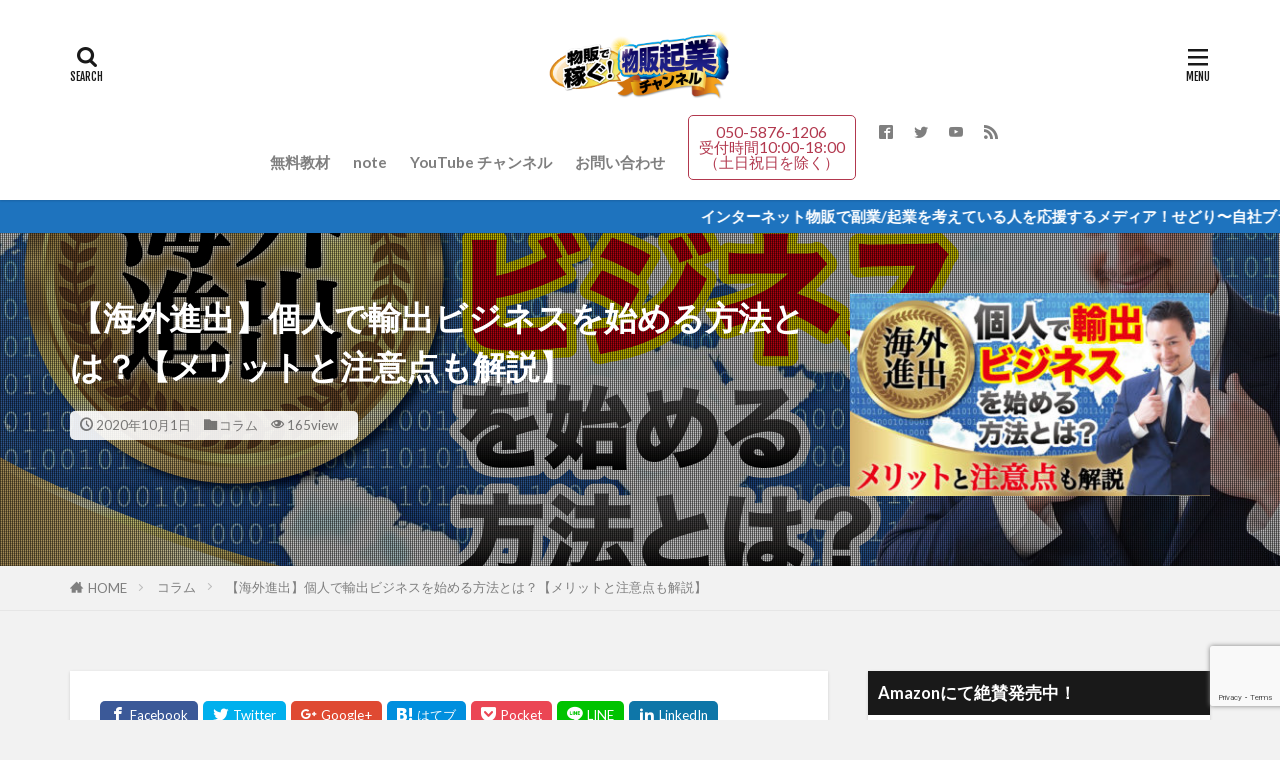

--- FILE ---
content_type: text/html; charset=UTF-8
request_url: https://buppan.wiki/column/export-business/
body_size: 29137
content:

<!DOCTYPE html>

<html dir="ltr" lang="ja" prefix="og: https://ogp.me/ns#" prefix="og: http://ogp.me/ns#" class="t-html 
t-middle t-middle-pc">

<head prefix="og: http://ogp.me/ns# fb: http://ogp.me/ns/fb# article: http://ogp.me/ns/article#">
<meta charset="UTF-8">
<title>【海外進出】個人で輸出ビジネスを始める方法とは？【メリットと注意点も解説】 | 物販起業チャンネル</title>

		<!-- All in One SEO 4.9.3 - aioseo.com -->
	<meta name="description" content="個人で輸出ビジネスを始める際、一体どのような準備が必要になるのでしょうか？輸出ビジネスをこのなっている方に聞く" />
	<meta name="robots" content="max-snippet:-1, max-image-preview:large, max-video-preview:-1" />
	<meta name="author" content="マニエルオオタケ"/>
	<meta name="keywords" content="個人，輸出ビジネス，物販，メリット，デメリット" />
	<link rel="canonical" href="https://buppan.wiki/column/export-business/" />
	<meta name="generator" content="All in One SEO (AIOSEO) 4.9.3" />
		<meta property="og:locale" content="ja_JP" />
		<meta property="og:site_name" content="物販起業チャンネル" />
		<meta property="og:type" content="activity" />
		<meta property="og:title" content="【海外進出】個人で輸出ビジネスを始める方法とは？【メリットと注意点も解説】 | 物販起業チャンネル" />
		<meta property="og:description" content="個人で輸出ビジネスを始める際、一体どのような準備が必要になるのでしょうか？輸出ビジネスをこのなっている方に聞く" />
		<meta property="og:url" content="https://buppan.wiki/column/export-business/" />
		<meta property="og:image" content="https://buppan.wiki/wp-content/uploads/2020/09/20200904_物販企業チャンネルロゴ_横.png" />
		<meta property="og:image:secure_url" content="https://buppan.wiki/wp-content/uploads/2020/09/20200904_物販企業チャンネルロゴ_横.png" />
		<meta property="og:image:width" content="606" />
		<meta property="og:image:height" content="277" />
		<meta name="twitter:card" content="summary" />
		<meta name="twitter:title" content="【海外進出】個人で輸出ビジネスを始める方法とは？【メリットと注意点も解説】 | 物販起業チャンネル" />
		<meta name="twitter:description" content="個人で輸出ビジネスを始める際、一体どのような準備が必要になるのでしょうか？輸出ビジネスをこのなっている方に聞く" />
		<meta name="twitter:image" content="https://buppan.wiki/wp-content/uploads/2020/09/202001001_【海外進出】個人で輸出ビジネスを始める方法とは？【メリットと注意点も解説】.jpg" />
		<script type="application/ld+json" class="aioseo-schema">
			{"@context":"https:\/\/schema.org","@graph":[{"@type":"Article","@id":"https:\/\/buppan.wiki\/column\/export-business\/#article","name":"\u3010\u6d77\u5916\u9032\u51fa\u3011\u500b\u4eba\u3067\u8f38\u51fa\u30d3\u30b8\u30cd\u30b9\u3092\u59cb\u3081\u308b\u65b9\u6cd5\u3068\u306f\uff1f\u3010\u30e1\u30ea\u30c3\u30c8\u3068\u6ce8\u610f\u70b9\u3082\u89e3\u8aac\u3011 | \u7269\u8ca9\u8d77\u696d\u30c1\u30e3\u30f3\u30cd\u30eb","headline":"\u3010\u6d77\u5916\u9032\u51fa\u3011\u500b\u4eba\u3067\u8f38\u51fa\u30d3\u30b8\u30cd\u30b9\u3092\u59cb\u3081\u308b\u65b9\u6cd5\u3068\u306f\uff1f\u3010\u30e1\u30ea\u30c3\u30c8\u3068\u6ce8\u610f\u70b9\u3082\u89e3\u8aac\u3011","author":{"@id":"https:\/\/buppan.wiki\/author\/buppanwiki\/#author"},"publisher":{"@id":"https:\/\/buppan.wiki\/#organization"},"image":{"@type":"ImageObject","url":"https:\/\/buppan.wiki\/wp-content\/uploads\/2020\/09\/202001001_\u3010\u6d77\u5916\u9032\u51fa\u3011\u500b\u4eba\u3066\u3099\u8f38\u51fa\u30d2\u3099\u30b7\u3099\u30cd\u30b9\u3092\u59cb\u3081\u308b\u65b9\u6cd5\u3068\u306f\uff1f\u3010\u30e1\u30ea\u30c3\u30c8\u3068\u6ce8\u610f\u70b9\u3082\u89e3\u8aac\u3011.jpg","width":1280,"height":720},"datePublished":"2020-10-01T22:42:57+09:00","dateModified":"2020-10-01T22:42:57+09:00","inLanguage":"ja","mainEntityOfPage":{"@id":"https:\/\/buppan.wiki\/column\/export-business\/#webpage"},"isPartOf":{"@id":"https:\/\/buppan.wiki\/column\/export-business\/#webpage"},"articleSection":"\u30b3\u30e9\u30e0"},{"@type":"BreadcrumbList","@id":"https:\/\/buppan.wiki\/column\/export-business\/#breadcrumblist","itemListElement":[{"@type":"ListItem","@id":"https:\/\/buppan.wiki#listItem","position":1,"name":"Home","item":"https:\/\/buppan.wiki","nextItem":{"@type":"ListItem","@id":"https:\/\/buppan.wiki\/category\/column\/#listItem","name":"\u30b3\u30e9\u30e0"}},{"@type":"ListItem","@id":"https:\/\/buppan.wiki\/category\/column\/#listItem","position":2,"name":"\u30b3\u30e9\u30e0","item":"https:\/\/buppan.wiki\/category\/column\/","nextItem":{"@type":"ListItem","@id":"https:\/\/buppan.wiki\/column\/export-business\/#listItem","name":"\u3010\u6d77\u5916\u9032\u51fa\u3011\u500b\u4eba\u3067\u8f38\u51fa\u30d3\u30b8\u30cd\u30b9\u3092\u59cb\u3081\u308b\u65b9\u6cd5\u3068\u306f\uff1f\u3010\u30e1\u30ea\u30c3\u30c8\u3068\u6ce8\u610f\u70b9\u3082\u89e3\u8aac\u3011"},"previousItem":{"@type":"ListItem","@id":"https:\/\/buppan.wiki#listItem","name":"Home"}},{"@type":"ListItem","@id":"https:\/\/buppan.wiki\/column\/export-business\/#listItem","position":3,"name":"\u3010\u6d77\u5916\u9032\u51fa\u3011\u500b\u4eba\u3067\u8f38\u51fa\u30d3\u30b8\u30cd\u30b9\u3092\u59cb\u3081\u308b\u65b9\u6cd5\u3068\u306f\uff1f\u3010\u30e1\u30ea\u30c3\u30c8\u3068\u6ce8\u610f\u70b9\u3082\u89e3\u8aac\u3011","previousItem":{"@type":"ListItem","@id":"https:\/\/buppan.wiki\/category\/column\/#listItem","name":"\u30b3\u30e9\u30e0"}}]},{"@type":"Organization","@id":"https:\/\/buppan.wiki\/#organization","name":"\u7269\u8ca9\u8d77\u696d\u30c1\u30e3\u30f3\u30cd\u30eb","url":"https:\/\/buppan.wiki\/"},{"@type":"Person","@id":"https:\/\/buppan.wiki\/author\/buppanwiki\/#author","url":"https:\/\/buppan.wiki\/author\/buppanwiki\/","name":"\u30de\u30cb\u30a8\u30eb\u30aa\u30aa\u30bf\u30b1","image":{"@type":"ImageObject","@id":"https:\/\/buppan.wiki\/column\/export-business\/#authorImage","url":"https:\/\/secure.gravatar.com\/avatar\/0caf863ccfbfbc9437714ab774c05e3f?s=96&d=mm&r=g","width":96,"height":96,"caption":"\u30de\u30cb\u30a8\u30eb\u30aa\u30aa\u30bf\u30b1"}},{"@type":"WebPage","@id":"https:\/\/buppan.wiki\/column\/export-business\/#webpage","url":"https:\/\/buppan.wiki\/column\/export-business\/","name":"\u3010\u6d77\u5916\u9032\u51fa\u3011\u500b\u4eba\u3067\u8f38\u51fa\u30d3\u30b8\u30cd\u30b9\u3092\u59cb\u3081\u308b\u65b9\u6cd5\u3068\u306f\uff1f\u3010\u30e1\u30ea\u30c3\u30c8\u3068\u6ce8\u610f\u70b9\u3082\u89e3\u8aac\u3011 | \u7269\u8ca9\u8d77\u696d\u30c1\u30e3\u30f3\u30cd\u30eb","description":"\u500b\u4eba\u3067\u8f38\u51fa\u30d3\u30b8\u30cd\u30b9\u3092\u59cb\u3081\u308b\u969b\u3001\u4e00\u4f53\u3069\u306e\u3088\u3046\u306a\u6e96\u5099\u304c\u5fc5\u8981\u306b\u306a\u308b\u306e\u3067\u3057\u3087\u3046\u304b\uff1f\u8f38\u51fa\u30d3\u30b8\u30cd\u30b9\u3092\u3053\u306e\u306a\u3063\u3066\u3044\u308b\u65b9\u306b\u805e\u304f","inLanguage":"ja","isPartOf":{"@id":"https:\/\/buppan.wiki\/#website"},"breadcrumb":{"@id":"https:\/\/buppan.wiki\/column\/export-business\/#breadcrumblist"},"author":{"@id":"https:\/\/buppan.wiki\/author\/buppanwiki\/#author"},"creator":{"@id":"https:\/\/buppan.wiki\/author\/buppanwiki\/#author"},"image":{"@type":"ImageObject","url":"https:\/\/buppan.wiki\/wp-content\/uploads\/2020\/09\/202001001_\u3010\u6d77\u5916\u9032\u51fa\u3011\u500b\u4eba\u3066\u3099\u8f38\u51fa\u30d2\u3099\u30b7\u3099\u30cd\u30b9\u3092\u59cb\u3081\u308b\u65b9\u6cd5\u3068\u306f\uff1f\u3010\u30e1\u30ea\u30c3\u30c8\u3068\u6ce8\u610f\u70b9\u3082\u89e3\u8aac\u3011.jpg","@id":"https:\/\/buppan.wiki\/column\/export-business\/#mainImage","width":1280,"height":720},"primaryImageOfPage":{"@id":"https:\/\/buppan.wiki\/column\/export-business\/#mainImage"},"datePublished":"2020-10-01T22:42:57+09:00","dateModified":"2020-10-01T22:42:57+09:00"},{"@type":"WebSite","@id":"https:\/\/buppan.wiki\/#website","url":"https:\/\/buppan.wiki\/","name":"\u7269\u8ca9\u8d77\u696d\u30c1\u30e3\u30f3\u30cd\u30eb","inLanguage":"ja","publisher":{"@id":"https:\/\/buppan.wiki\/#organization"}}]}
		</script>
		<!-- All in One SEO -->

<link rel='dns-prefetch' href='//webfonts.xserver.jp' />
<link rel='dns-prefetch' href='//www.google.com' />
<link rel='stylesheet' id='wp-block-library-css'  href='https://buppan.wiki/wp-includes/css/dist/block-library/style.min.css?ver=5.8.12' type='text/css' media='all' />
<style id='rinkerg-gutenberg-rinker-style-inline-css' type='text/css'>
.wp-block-create-block-block{background-color:#21759b;color:#fff;padding:2px}

</style>
<link rel='stylesheet' id='aioseo/css/src/vue/standalone/blocks/table-of-contents/global.scss-css'  href='https://buppan.wiki/wp-content/plugins/all-in-one-seo-pack/dist/Lite/assets/css/table-of-contents/global.e90f6d47.css?ver=4.9.3' type='text/css' media='all' />
<link rel='stylesheet' id='contact-form-7-css'  href='https://buppan.wiki/wp-content/plugins/contact-form-7/includes/css/styles.css?ver=5.5.6.1' type='text/css' media='all' />
<link rel='stylesheet' id='word_balloon_user_style-css'  href='https://buppan.wiki/wp-content/plugins/word-balloon/css/word_balloon_user.min.css?ver=4.23.1' type='text/css' media='all' />
<link rel='stylesheet' id='word_balloon_skin_talk-css'  href='https://buppan.wiki/wp-content/plugins/word-balloon/css/skin/word_balloon_talk.min.css?ver=4.23.1' type='text/css' media='all' />
<link rel='stylesheet' id='yyi_rinker_stylesheet-css'  href='https://buppan.wiki/wp-content/plugins/yyi-rinker/css/style.css?v=1.12.0&#038;ver=5.8.12' type='text/css' media='all' />
<link rel='stylesheet' id='aurora-heatmap-css'  href='https://buppan.wiki/wp-content/plugins/aurora-heatmap/style.css?ver=1.7.1' type='text/css' media='all' />
<script src='https://buppan.wiki/wp-includes/js/jquery/jquery.min.js?ver=3.6.0' id='jquery-core-js'></script>
<script src='https://buppan.wiki/wp-includes/js/jquery/jquery-migrate.min.js?ver=3.3.2' id='jquery-migrate-js'></script>
<script src='//webfonts.xserver.jp/js/xserverv3.js?fadein=0&#038;ver=2.0.9' id='typesquare_std-js'></script>
<script id='image-watermark-no-right-click-js-before'>
var iwArgsNoRightClick = {"rightclick":"Y","draganddrop":"Y"};
</script>
<script src='https://buppan.wiki/wp-content/plugins/image-watermark/js/no-right-click.js?ver=1.7.4' id='image-watermark-no-right-click-js'></script>
<script type='text/javascript' id='aurora-heatmap-js-extra'>
/* <![CDATA[ */
var aurora_heatmap = {"_mode":"reporter","ajax_url":"https:\/\/buppan.wiki\/wp-admin\/admin-ajax.php","action":"aurora_heatmap","reports":"click_pc,click_mobile","debug":"0","ajax_delay_time":"3000","ajax_interval":"10","ajax_bulk":null};
/* ]]> */
</script>
<script src='https://buppan.wiki/wp-content/plugins/aurora-heatmap/js/aurora-heatmap.min.js?ver=1.7.1' id='aurora-heatmap-js'></script>
<link rel="https://api.w.org/" href="https://buppan.wiki/wp-json/" /><link rel="alternate" type="application/json" href="https://buppan.wiki/wp-json/wp/v2/posts/2060" /><link rel="alternate" type="application/json+oembed" href="https://buppan.wiki/wp-json/oembed/1.0/embed?url=https%3A%2F%2Fbuppan.wiki%2Fcolumn%2Fexport-business%2F" />
<link rel="alternate" type="text/xml+oembed" href="https://buppan.wiki/wp-json/oembed/1.0/embed?url=https%3A%2F%2Fbuppan.wiki%2Fcolumn%2Fexport-business%2F&#038;format=xml" />
<!-- Analytics by WP Statistics - https://wp-statistics.com -->
<script type="text/javascript" language="javascript">
    var vc_pid = "886753715";
</script><script type="text/javascript" src="//aml.valuecommerce.com/vcdal.js" async></script><style>
.yyi-rinker-images {
    display: flex;
    justify-content: center;
    align-items: center;
    position: relative;

}
div.yyi-rinker-image img.yyi-rinker-main-img.hidden {
    display: none;
}

.yyi-rinker-images-arrow {
    cursor: pointer;
    position: absolute;
    top: 50%;
    display: block;
    margin-top: -11px;
    opacity: 0.6;
    width: 22px;
}

.yyi-rinker-images-arrow-left{
    left: -10px;
}
.yyi-rinker-images-arrow-right{
    right: -10px;
}

.yyi-rinker-images-arrow-left.hidden {
    display: none;
}

.yyi-rinker-images-arrow-right.hidden {
    display: none;
}
div.yyi-rinker-contents.yyi-rinker-design-tate  div.yyi-rinker-box{
    flex-direction: column;
}

div.yyi-rinker-contents.yyi-rinker-design-slim div.yyi-rinker-box .yyi-rinker-links {
    flex-direction: column;
}

div.yyi-rinker-contents.yyi-rinker-design-slim div.yyi-rinker-info {
    width: 100%;
}

div.yyi-rinker-contents.yyi-rinker-design-slim .yyi-rinker-title {
    text-align: center;
}

div.yyi-rinker-contents.yyi-rinker-design-slim .yyi-rinker-links {
    text-align: center;
}
div.yyi-rinker-contents.yyi-rinker-design-slim .yyi-rinker-image {
    margin: auto;
}

div.yyi-rinker-contents.yyi-rinker-design-slim div.yyi-rinker-info ul.yyi-rinker-links li {
	align-self: stretch;
}
div.yyi-rinker-contents.yyi-rinker-design-slim div.yyi-rinker-box div.yyi-rinker-info {
	padding: 0;
}
div.yyi-rinker-contents.yyi-rinker-design-slim div.yyi-rinker-box {
	flex-direction: column;
	padding: 14px 5px 0;
}

.yyi-rinker-design-slim div.yyi-rinker-box div.yyi-rinker-info {
	text-align: center;
}

.yyi-rinker-design-slim div.price-box span.price {
	display: block;
}

div.yyi-rinker-contents.yyi-rinker-design-slim div.yyi-rinker-info div.yyi-rinker-title a{
	font-size:16px;
}

div.yyi-rinker-contents.yyi-rinker-design-slim ul.yyi-rinker-links li.amazonkindlelink:before,  div.yyi-rinker-contents.yyi-rinker-design-slim ul.yyi-rinker-links li.amazonlink:before,  div.yyi-rinker-contents.yyi-rinker-design-slim ul.yyi-rinker-links li.rakutenlink:before, div.yyi-rinker-contents.yyi-rinker-design-slim ul.yyi-rinker-links li.yahoolink:before, div.yyi-rinker-contents.yyi-rinker-design-slim ul.yyi-rinker-links li.mercarilink:before {
	font-size:12px;
}

div.yyi-rinker-contents.yyi-rinker-design-slim ul.yyi-rinker-links li a {
	font-size: 13px;
}
.entry-content ul.yyi-rinker-links li {
	padding: 0;
}

div.yyi-rinker-contents .yyi-rinker-attention.attention_desing_right_ribbon {
    width: 89px;
    height: 91px;
    position: absolute;
    top: -1px;
    right: -1px;
    left: auto;
    overflow: hidden;
}

div.yyi-rinker-contents .yyi-rinker-attention.attention_desing_right_ribbon span {
    display: inline-block;
    width: 146px;
    position: absolute;
    padding: 4px 0;
    left: -13px;
    top: 12px;
    text-align: center;
    font-size: 12px;
    line-height: 24px;
    -webkit-transform: rotate(45deg);
    transform: rotate(45deg);
    box-shadow: 0 1px 3px rgba(0, 0, 0, 0.2);
}

div.yyi-rinker-contents .yyi-rinker-attention.attention_desing_right_ribbon {
    background: none;
}
.yyi-rinker-attention.attention_desing_right_ribbon .yyi-rinker-attention-after,
.yyi-rinker-attention.attention_desing_right_ribbon .yyi-rinker-attention-before{
display:none;
}
div.yyi-rinker-use-right_ribbon div.yyi-rinker-title {
    margin-right: 2rem;
}

				</style><link class="css-async" rel href="https://buppan.wiki/wp-content/themes/the-thor/css/icon.min.css">
<link class="css-async" rel href="https://fonts.googleapis.com/css?family=Lato:100,300,400,700,900">
<link class="css-async" rel href="https://fonts.googleapis.com/css?family=Fjalla+One">
<link rel="stylesheet" href="https://fonts.googleapis.com/css?family=Noto+Sans+JP:100,200,300,400,500,600,700,800,900">
<link rel="stylesheet" href="https://buppan.wiki/wp-content/themes/the-thor/style.min.css">
<link rel="canonical" href="https://buppan.wiki/column/export-business/" />
<script src="https://ajax.googleapis.com/ajax/libs/jquery/1.12.4/jquery.min.js"></script>
<meta http-equiv="X-UA-Compatible" content="IE=edge">
<meta name="viewport" content="width=device-width, initial-scale=1, viewport-fit=cover"/>
<script>
(function(i,s,o,g,r,a,m){i['GoogleAnalyticsObject']=r;i[r]=i[r]||function(){
(i[r].q=i[r].q||[]).push(arguments)},i[r].l=1*new Date();a=s.createElement(o),
m=s.getElementsByTagName(o)[0];a.async=1;a.src=g;m.parentNode.insertBefore(a,m)
})(window,document,'script','https://www.google-analytics.com/analytics.js','ga');

ga('create', 'UA-174950409-1', 'auto');
ga('send', 'pageview');
</script>
<style>
.widget.widget_nav_menu ul.menu{border-color: rgba(30,115,190,0.15);}.widget.widget_nav_menu ul.menu li{border-color: rgba(30,115,190,0.75);}.widget.widget_nav_menu ul.menu .sub-menu li{border-color: rgba(30,115,190,0.15);}.widget.widget_nav_menu ul.menu .sub-menu li .sub-menu li:first-child{border-color: rgba(30,115,190,0.15);}.widget.widget_nav_menu ul.menu li a:hover{background-color: rgba(30,115,190,0.75);}.widget.widget_nav_menu ul.menu .current-menu-item > a{background-color: rgba(30,115,190,0.75);}.widget.widget_nav_menu ul.menu li .sub-menu li a:before {color:#1e73be;}.widget.widget_nav_menu ul.menu li a{background-color:#1e73be;}.widget.widget_nav_menu ul.menu .sub-menu a:hover{color:#1e73be;}.widget.widget_nav_menu ul.menu .sub-menu .current-menu-item a{color:#1e73be;}.widget.widget_categories ul{border-color: rgba(30,115,190,0.15);}.widget.widget_categories ul li{border-color: rgba(30,115,190,0.75);}.widget.widget_categories ul .children li{border-color: rgba(30,115,190,0.15);}.widget.widget_categories ul .children li .children li:first-child{border-color: rgba(30,115,190,0.15);}.widget.widget_categories ul li a:hover{background-color: rgba(30,115,190,0.75);}.widget.widget_categories ul .current-menu-item > a{background-color: rgba(30,115,190,0.75);}.widget.widget_categories ul li .children li a:before {color:#1e73be;}.widget.widget_categories ul li a{background-color:#1e73be;}.widget.widget_categories ul .children a:hover{color:#1e73be;}.widget.widget_categories ul .children .current-menu-item a{color:#1e73be;}.widgetSearch__input:hover{border-color:#1e73be;}.widgetCatTitle{background-color:#1e73be;}.widgetCatTitle__inner{background-color:#1e73be;}.widgetSearch__submit:hover{background-color:#1e73be;}.widgetProfile__sns{background-color:#1e73be;}.widget.widget_calendar .calendar_wrap tbody a:hover{background-color:#1e73be;}.widget ul li a:hover{color:#1e73be;}.widget.widget_rss .rsswidget:hover{color:#1e73be;}.widget.widget_tag_cloud a:hover{background-color:#1e73be;}.widget select:hover{border-color:#1e73be;}.widgetSearch__checkLabel:hover:after{border-color:#1e73be;}.widgetSearch__check:checked .widgetSearch__checkLabel:before, .widgetSearch__check:checked + .widgetSearch__checkLabel:before{border-color:#1e73be;}.widgetTab__item.current{border-top-color:#1e73be;}.widgetTab__item:hover{border-top-color:#1e73be;}.searchHead__title{background-color:#1e73be;}.searchHead__submit:hover{color:#1e73be;}.menuBtn__close:hover{color:#1e73be;}.menuBtn__link:hover{color:#1e73be;}@media only screen and (min-width: 992px){.menuBtn__link {background-color:#1e73be;}}.t-headerCenter .menuBtn__link:hover{color:#1e73be;}.searchBtn__close:hover{color:#1e73be;}.searchBtn__link:hover{color:#1e73be;}.breadcrumb__item a:hover{color:#1e73be;}.pager__item{color:#1e73be;}.pager__item:hover, .pager__item-current{background-color:#1e73be; color:#fff;}.page-numbers{color:#1e73be;}.page-numbers:hover, .page-numbers.current{background-color:#1e73be; color:#fff;}.pagePager__item{color:#1e73be;}.pagePager__item:hover, .pagePager__item-current{background-color:#1e73be; color:#fff;}.heading a:hover{color:#1e73be;}.eyecatch__cat{background-color:#1e73be;}.the__category{background-color:#1e73be;}.dateList__item a:hover{color:#1e73be;}.controllerFooter__item:last-child{background-color:#1e73be;}.controllerFooter__close{background-color:#1e73be;}.bottomFooter__topBtn{background-color:#1e73be;}.mask-color{background-color:#1e73be;}.mask-colorgray{background-color:#1e73be;}.pickup3__item{background-color:#1e73be;}.categoryBox__title{color:#1e73be;}.comments__list .comment-meta{background-color:#1e73be;}.comment-respond .submit{background-color:#1e73be;}.prevNext__pop{background-color:#1e73be;}.swiper-pagination-bullet-active{background-color:#1e73be;}.swiper-slider .swiper-button-next, .swiper-slider .swiper-container-rtl .swiper-button-prev, .swiper-slider .swiper-button-prev, .swiper-slider .swiper-container-rtl .swiper-button-next	{background-color:#1e73be;}body{background:#f2f2f2;}.infoHead{background-color:#1e73be;}.snsFooter{background-color:#1e73be}.widget-main .heading.heading-widget{background-color:#1e73be}.widget-main .heading.heading-widgetsimple{background-color:#1e73be}.widget-main .heading.heading-widgetsimplewide{background-color:#1e73be}.widget-main .heading.heading-widgetwide{background-color:#1e73be}.widget-main .heading.heading-widgetbottom:before{border-color:#1e73be}.widget-main .heading.heading-widgetborder{border-color:#1e73be}.widget-main .heading.heading-widgetborder::before,.widget-main .heading.heading-widgetborder::after{background-color:#1e73be}.widget-side .heading.heading-widget{background-color:#191919}.widget-side .heading.heading-widgetsimple{background-color:#191919}.widget-side .heading.heading-widgetsimplewide{background-color:#191919}.widget-side .heading.heading-widgetwide{background-color:#191919}.widget-side .heading.heading-widgetbottom:before{border-color:#191919}.widget-side .heading.heading-widgetborder{border-color:#191919}.widget-side .heading.heading-widgetborder::before,.widget-side .heading.heading-widgetborder::after{background-color:#191919}.widget-foot .heading.heading-widget{background-color:#191919}.widget-foot .heading.heading-widgetsimple{background-color:#191919}.widget-foot .heading.heading-widgetsimplewide{background-color:#191919}.widget-foot .heading.heading-widgetwide{background-color:#191919}.widget-foot .heading.heading-widgetbottom:before{border-color:#191919}.widget-foot .heading.heading-widgetborder{border-color:#191919}.widget-foot .heading.heading-widgetborder::before,.widget-foot .heading.heading-widgetborder::after{background-color:#191919}.widget-menu .heading.heading-widget{background-color:#1e73be}.widget-menu .heading.heading-widgetsimple{background-color:#1e73be}.widget-menu .heading.heading-widgetsimplewide{background-color:#1e73be}.widget-menu .heading.heading-widgetwide{background-color:#1e73be}.widget-menu .heading.heading-widgetbottom:before{border-color:#1e73be}.widget-menu .heading.heading-widgetborder{border-color:#1e73be}.widget-menu .heading.heading-widgetborder::before,.widget-menu .heading.heading-widgetborder::after{background-color:#1e73be}.still{height: 600px;}@media only screen and (min-width: 768px){.still {height: 600px;}}.still.still-movie .still__box{background-image:url(https://buppan.wiki/wp-content/uploads/2020/07/two-girls-1828539-768x512.jpg);}@media only screen and (min-width: 768px){.still.still-movie .still__box{background-image:url(https://buppan.wiki/wp-content/uploads/2020/07/two-girls-1828539.jpg);}}.pickupHead{background-color:#1e73be}.pickup3__bg.mask.mask-colorgray{background-color:#d9a300}.rankingBox__bg{background-color:#1e73be}.the__ribbon{background-color:#bc3531}.the__ribbon:after{border-left-color:#bc3531; border-right-color:#bc3531}.eyecatch__link.eyecatch__link-mask:hover::after{content: "READ MORE";}.eyecatch__link.eyecatch__link-maskzoom:hover::after{content: "READ MORE";}.eyecatch__link.eyecatch__link-maskzoomrotate:hover::after{content: "READ MORE";}.content .balloon .balloon__img-left div {background-image:url("https://buppan.wiki/wp-content/uploads/2020/09/ライオンのキャラクター１.jpg");}.content .balloon .balloon__img-right div {background-image:url("https://buppan.wiki/wp-content/uploads/2020/09/ライオンのキャラクター１.jpg");}.postcta-bg{background-color:#3970a2}.content .afTagBox__btnDetail{background-color:#1e73be;}.widget .widgetAfTag__btnDetail{background-color:#1e73be;}.content .afTagBox__btnAf{background-color:#1e73be;}.widget .widgetAfTag__btnAf{background-color:#1e73be;}.content a{color:#1e73be;}.phrase a{color:#1e73be;}.content .sitemap li a:hover{color:#1e73be;}.content h2 a:hover,.content h3 a:hover,.content h4 a:hover,.content h5 a:hover{color:#1e73be;}.content ul.menu li a:hover{color:#1e73be;}.content .es-LiconBox:before{background-color:#a83f3f;}.content .es-LiconCircle:before{background-color:#a83f3f;}.content .es-BTiconBox:before{background-color:#a83f3f;}.content .es-BTiconCircle:before{background-color:#a83f3f;}.content .es-BiconObi{border-color:#a83f3f;}.content .es-BiconCorner:before{background-color:#a83f3f;}.content .es-BiconCircle:before{background-color:#a83f3f;}.content .es-BmarkHatena::before{background-color:#005293;}.content .es-BmarkExcl::before{background-color:#b60105;}.content .es-BmarkQ::before{background-color:#005293;}.content .es-BmarkQ::after{border-top-color:#005293;}.content .es-BmarkA::before{color:#b60105;}.content .es-BsubTradi::before{color:#ffffff;background-color:#b60105;border-color:#b60105;}.btn__link-primary{color:#ffffff; background-color:#b2384e;}.content .btn__link-primary{color:#ffffff; background-color:#b2384e;}.searchBtn__contentInner .btn__link-search{color:#ffffff; background-color:#b2384e;}.btn__link-secondary{color:#ffffff; background-color:#b2384e;}.content .btn__link-secondary{color:#ffffff; background-color:#b2384e;}.btn__link-search{color:#ffffff; background-color:#b2384e;}.btn__link-normal{color:#b2384e;}.content .btn__link-normal{color:#b2384e;}.btn__link-normal:hover{background-color:#b2384e;}.content .btn__link-normal:hover{background-color:#b2384e;}.comments__list .comment-reply-link{color:#b2384e;}.comments__list .comment-reply-link:hover{background-color:#b2384e;}@media only screen and (min-width: 992px){.subNavi__link-pickup{color:#b2384e;}}@media only screen and (min-width: 992px){.subNavi__link-pickup:hover{background-color:#b2384e;}}.partsH2-4 h2{color:#191919;}.partsH2-4 h2::before{border-color:#b2384e;}.partsH2-4 h2::after{border-color:#d8d8d8;}.partsH3-61 h3{color:#191919;}.partsH3-61 h3::after{background-color:#b2384e;}.content h4{color:#191919}.content h5{color:#191919}.content ul > li::before{color:#a83f3f;}.content ul{color:#191919;}.content ol > li::before{color:#a83f3f; border-color:#a83f3f;}.content ol > li > ol > li::before{background-color:#a83f3f; border-color:#a83f3f;}.content ol > li > ol > li > ol > li::before{color:#a83f3f; border-color:#a83f3f;}.content ol{color:#191919;}.content .balloon .balloon__text{color:#000000; background-color:#ddadad;}.content .balloon .balloon__text-left:before{border-left-color:#ddadad;}.content .balloon .balloon__text-right:before{border-right-color:#ddadad;}.content .balloon-boder .balloon__text{color:#000000; background-color:#ddadad;  border-color:#dd3333;}.content .balloon-boder .balloon__text-left:before{border-left-color:#dd3333;}.content .balloon-boder .balloon__text-left:after{border-left-color:#ddadad;}.content .balloon-boder .balloon__text-right:before{border-right-color:#dd3333;}.content .balloon-boder .balloon__text-right:after{border-right-color:#ddadad;}.content blockquote{color:#191919; background-color:#f2f2f2;}.content blockquote::before{color:#d8d8d8;}.content table{color:#191919; border-top-color:#E5E5E5; border-left-color:#E5E5E5;}.content table th{background:#7f7f7f; color:#ffffff; ;border-right-color:#E5E5E5; border-bottom-color:#E5E5E5;}.content table td{background:#ffffff; ;border-right-color:#E5E5E5; border-bottom-color:#E5E5E5;}.content table tr:nth-child(odd) td{background-color:#f2f2f2;}
</style>

<!-- Meta Pixel Code -->
<script type='text/javascript'>
!function(f,b,e,v,n,t,s){if(f.fbq)return;n=f.fbq=function(){n.callMethod?
n.callMethod.apply(n,arguments):n.queue.push(arguments)};if(!f._fbq)f._fbq=n;
n.push=n;n.loaded=!0;n.version='2.0';n.queue=[];t=b.createElement(e);t.async=!0;
t.src=v;s=b.getElementsByTagName(e)[0];s.parentNode.insertBefore(t,s)}(window,
document,'script','https://connect.facebook.net/en_US/fbevents.js?v=next');
</script>
<!-- End Meta Pixel Code -->

      <script type='text/javascript'>
        var url = window.location.origin + '?ob=open-bridge';
        fbq('set', 'openbridge', '1032145070549745', url);
      </script>
    <script type='text/javascript'>fbq('init', '1032145070549745', {}, {
    "agent": "wordpress-5.8.12-3.0.16"
})</script><script type='text/javascript'>
    fbq('track', 'PageView', []);
  </script>
<!-- Meta Pixel Code -->
<noscript>
<img height="1" width="1" style="display:none" alt="fbpx"
src="https://www.facebook.com/tr?id=1032145070549745&ev=PageView&noscript=1" />
</noscript>
<!-- End Meta Pixel Code -->
	<style type="text/css">
		/*<!-- rtoc -->*/
		.rtoc-mokuji-content {
			background-color: #ffffff;
		}

		.rtoc-mokuji-content.frame1 {
			border: 1px solid #555555;
		}

		.rtoc-mokuji-content #rtoc-mokuji-title {
			color: #333333;
		}

		.rtoc-mokuji-content .rtoc-mokuji li>a {
			color: #333333;
		}

		.rtoc-mokuji-content .mokuji_ul.level-1>.rtoc-item::before {
			background-color: #333333 !important;
		}

		.rtoc-mokuji-content .mokuji_ul.level-2>.rtoc-item::before {
			background-color: #bfbfbf !important;
		}

		.rtoc-mokuji-content.frame2::before,
		.rtoc-mokuji-content.frame3,
		.rtoc-mokuji-content.frame4,
		.rtoc-mokuji-content.frame5 {
			border-color: #555555 !important;
		}

		.rtoc-mokuji-content.frame5::before,
		.rtoc-mokuji-content.frame5::after {
			background-color: #555555;
		}

		.widget_block #rtoc-mokuji-widget-wrapper .rtoc-mokuji.level-1 .rtoc-item.rtoc-current:after,
		.widget #rtoc-mokuji-widget-wrapper .rtoc-mokuji.level-1 .rtoc-item.rtoc-current:after,
		#scrollad #rtoc-mokuji-widget-wrapper .rtoc-mokuji.level-1 .rtoc-item.rtoc-current:after,
		#sideBarTracking #rtoc-mokuji-widget-wrapper .rtoc-mokuji.level-1 .rtoc-item.rtoc-current:after {
			background-color: #333333 !important;
		}

		.cls-1,
		.cls-2 {
			stroke: #555555;
		}

		.rtoc-mokuji-content .decimal_ol.level-2>.rtoc-item::before,
		.rtoc-mokuji-content .mokuji_ol.level-2>.rtoc-item::before,
		.rtoc-mokuji-content .decimal_ol.level-2>.rtoc-item::after,
		.rtoc-mokuji-content .decimal_ol.level-2>.rtoc-item::after {
			color: #bfbfbf;
			background-color: #bfbfbf;
		}

		.rtoc-mokuji-content .rtoc-mokuji.level-1>.rtoc-item::before {
			color: #333333;
		}

		.rtoc-mokuji-content .decimal_ol>.rtoc-item::after {
			background-color: #333333;
		}

		.rtoc-mokuji-content .decimal_ol>.rtoc-item::before {
			color: #333333;
		}

		/*rtoc_return*/
		#rtoc_return a::before {
			background-image: url(https://buppan.wiki/wp-content/plugins/rich-table-of-content/include/../img/rtoc_return.png);
		}

		#rtoc_return a {
			background-color: #333333 !important;
		}

		/* アクセントポイント */
		.rtoc-mokuji-content .level-1>.rtoc-item #rtocAC.accent-point::after {
			background-color: #333333;
		}

		.rtoc-mokuji-content .level-2>.rtoc-item #rtocAC.accent-point::after {
			background-color: #bfbfbf;
		}
		.rtoc-mokuji-content.frame6,
		.rtoc-mokuji-content.frame7::before,
		.rtoc-mokuji-content.frame8::before {
			border-color: #555555;
		}

		.rtoc-mokuji-content.frame6 #rtoc-mokuji-title,
		.rtoc-mokuji-content.frame7 #rtoc-mokuji-title::after {
			background-color: #555555;
		}

		#rtoc-mokuji-wrapper.rtoc-mokuji-content.rtoc_h2_timeline .mokuji_ol.level-1>.rtoc-item::after,
		#rtoc-mokuji-wrapper.rtoc-mokuji-content.rtoc_h2_timeline .level-1.decimal_ol>.rtoc-item::after,
		#rtoc-mokuji-wrapper.rtoc-mokuji-content.rtoc_h3_timeline .mokuji_ol.level-2>.rtoc-item::after,
		#rtoc-mokuji-wrapper.rtoc-mokuji-content.rtoc_h3_timeline .mokuji_ol.level-2>.rtoc-item::after,
		.rtoc-mokuji-content.frame7 #rtoc-mokuji-title span::after {
			background-color: #333333;
		}

		.widget #rtoc-mokuji-wrapper.rtoc-mokuji-content.frame6 #rtoc-mokuji-title {
			color: #333333;
			background-color: #ffffff;
		}
	</style>
	<link rel="icon" href="https://buppan.wiki/wp-content/uploads/2020/09/cropped-20200903_物販企業チャンネルロゴ-1-32x32.png" sizes="32x32" />
<link rel="icon" href="https://buppan.wiki/wp-content/uploads/2020/09/cropped-20200903_物販企業チャンネルロゴ-1-192x192.png" sizes="192x192" />
<link rel="apple-touch-icon" href="https://buppan.wiki/wp-content/uploads/2020/09/cropped-20200903_物販企業チャンネルロゴ-1-180x180.png" />
<meta name="msapplication-TileImage" content="https://buppan.wiki/wp-content/uploads/2020/09/cropped-20200903_物販企業チャンネルロゴ-1-270x270.png" />
		<style type="text/css" id="wp-custom-css">
			.balloon5 {
  width: 100%;
  margin: 1.5em 0;
  overflow: hidden;
}

.balloon5 .faceicon {
  float: left;
  margin-right: -90px;
  width: 80px;
}

.balloon5 .faceicon img{
  width: 100%;
  height: auto;
  border: solid 3px #d7ebfe;
  border-radius: 50%;
}

.balloon5 .chatting {
  width: 100%;
}

.says {
  display: inline-block;
  position: relative; 
  margin: 5px 0 0 105px;
  padding: 17px 13px;
  border-radius: 12px;
  background: #d7ebfe;
}

.says:after {
  content: "";
  display: inline-block;
  position: absolute;
  top: 18px; 
  left: -24px;
  border: 12px solid transparent;
  border-right: 12px solid #d7ebfe;
}

.says p {
  margin: 0;
  padding: 0;
}		</style>
		<meta property="og:site_name" content="物販起業チャンネル" />
<meta property="og:type" content="article" />
<meta property="og:title" content="【海外進出】個人で輸出ビジネスを始める方法とは？【メリットと注意点も解説】" />
<meta property="og:description" content="個人で輸出ビジネスを始める際、一体どのような準備が必要になるのでしょうか？輸出ビジネスをこのなっている方に聞くと、どうやら簡単らしいけど、未経験の方にとっては難しそうで仕方ありませんよね？ この記事では、個人で輸出ビジネスを始める方法につい" />
<meta property="og:url" content="https://buppan.wiki/column/export-business/" />
<meta property="og:image" content="https://buppan.wiki/wp-content/uploads/2020/09/202001001_【海外進出】個人で輸出ビジネスを始める方法とは？【メリットと注意点も解説】-768x432.jpg" />
<meta name="twitter:card" content="summary_large_image" />
<meta name="twitter:site" content="@buppanwiki" />
<meta property="fb:app_id" content="100840991731916" />
<meta property="fb:admins" content="100840991731916" />


</head>
<body data-rsssl=1 class=" t-logoSp40 t-logoPc70 t-headerCenter t-footerFixed" id="top">


  <!--l-header-->
  <header class="l-header l-header-shadow">
    <div class="container container-header">

      <!--logo-->
			<p class="siteTitle">
				<a class="siteTitle__link" href="https://buppan.wiki">
											<img class="siteTitle__logo" src="https://buppan.wiki/wp-content/uploads/2020/09/20200904_物販企業チャンネルロゴ_横のコピー.png" alt="物販起業チャンネル" width="554" height="203" >
					        </a>
      </p>      <!--/logo-->


      				<!--globalNavi-->
				<nav class="globalNavi">
					<div class="globalNavi__inner">
            <ul class="globalNavi__list"><li id="menu-item-1660" class="menu-item menu-item-type-post_type menu-item-object-page menu-item-1660"><a href="https://buppan.wiki/ebookpresent/">無料教材</a></li>
<li id="menu-item-1725" class="menu-item menu-item-type-custom menu-item-object-custom menu-item-1725"><a href="https://note.com/buppanwiki">note</a></li>
<li id="menu-item-162" class="menu-item menu-item-type-custom menu-item-object-custom menu-item-162"><a href="https://www.youtube.com/channel/UCFVvuxYkEGWZyXeGFEJrETw?sub_confirmation=1">YouTube チャンネル</a></li>
<li id="menu-item-58" class="menu-item menu-item-type-post_type menu-item-object-page menu-item-58"><a href="https://buppan.wiki/contactform/">お問い合わせ</a></li>
</ul>					</div>
				</nav>
				<!--/globalNavi-->
			

							<!--subNavi-->
				<nav class="subNavi">
	        	        						<ul class="subNavi__list">
															<li class="subNavi__item"><a class="subNavi__link subNavi__link-pickup" href="tel:05058761206">050-5876-1206<br>受付時間10:00-18:00<br>（土日祝日を除く）</a></li>
															<li class="subNavi__item"><a class="subNavi__link icon-facebook2" href="https://www.facebook.com/https://www.facebook.com/%E7%89%A9%E8%B2%A9%E8%B5%B7%E6%A5%AD%E3%83%81%E3%83%A3%E3%83%B3%E3%83%8D%E3%83%AB-100840991731916/"></a></li>
															<li class="subNavi__item"><a class="subNavi__link icon-twitter" href="https://twitter.com/buppanwiki"></a></li>
															<li class="subNavi__item"><a class="subNavi__link icon-youtube" href="https://www.youtube.com/channel/UCf0utL6uR5BlwEy4pXK-xlQ"></a></li>
																								<li class="subNavi__item"><a class="subNavi__link icon-rss" href="https://buppan.wiki/feed/"></a></li>
																					</ul>
									</nav>
				<!--/subNavi-->
			

            <!--searchBtn-->
			<div class="searchBtn">
        <input class="searchBtn__checkbox" id="searchBtn-checkbox" type="checkbox">
        <label class="searchBtn__link searchBtn__link-text icon-search" for="searchBtn-checkbox"></label>
        <label class="searchBtn__unshown" for="searchBtn-checkbox"></label>

        <div class="searchBtn__content">
          <div class="searchBtn__scroll">
            <label class="searchBtn__close" for="searchBtn-checkbox"><i class="icon-close"></i>CLOSE</label>
            <div class="searchBtn__contentInner">
              <aside class="widget">
  <div class="widgetSearch">
    <form method="get" action="https://buppan.wiki" target="_top">
  <div class="widgetSearch__contents">
    <h3 class="heading heading-tertiary">キーワード</h3>
    <input class="widgetSearch__input widgetSearch__input-max" type="text" name="s" placeholder="キーワードを入力" value="">

        <ol class="widgetSearch__word">
            <li class="widgetSearch__wordItem"><a href="https://buppan.wiki?s=メルカリ">メルカリ</a></li>
	              <li class="widgetSearch__wordItem"><a href="https://buppan.wiki?s=せどり">せどり</a></li>
	              <li class="widgetSearch__wordItem"><a href="https://buppan.wiki?s=Amazon">Amazon</a></li>
	                  </ol>
    
  </div>

  <div class="widgetSearch__contents">
    <h3 class="heading heading-tertiary">カテゴリー</h3>
	<select  name='cat' id='cat_69778c7eadad3' class='widgetSearch__select' >
	<option value=''>カテゴリーを選択</option>
	<option class="level-0" value="1">コラム</option>
	<option class="level-0" value="2">Amazon出品</option>
	<option class="level-0" value="4">各種ウェブサービス・ツール</option>
	<option class="level-0" value="5">Amazon輸入</option>
	<option class="level-0" value="9">メルカリ</option>
	<option class="level-0" value="10">中国輸入</option>
	<option class="level-0" value="16">FARI移転予定</option>
	<option class="level-0" value="17">ERESA移行予定</option>
</select>
  </div>

  	<div class="widgetSearch__tag">
    <h3 class="heading heading-tertiary">タグ</h3>
    <label><input class="widgetSearch__check" type="checkbox" name="tag[]" value="%e3%83%a1%e3%83%ab%e3%82%ab%e3%83%aa" /><span class="widgetSearch__checkLabel">メルカリ</span></label>  </div>
  
  <div class="btn btn-search">
    <button class="btn__link btn__link-search" type="submit" value="search">検索</button>
  </div>
</form>
  </div>
</aside>
            </div>
          </div>
        </div>
      </div>
			<!--/searchBtn-->
      

            <!--menuBtn-->
			<div class="menuBtn">
        <input class="menuBtn__checkbox" id="menuBtn-checkbox" type="checkbox">
        <label class="menuBtn__link menuBtn__link-text icon-menu" for="menuBtn-checkbox"></label>
        <label class="menuBtn__unshown" for="menuBtn-checkbox"></label>
        <div class="menuBtn__content">
          <div class="menuBtn__scroll">
            <label class="menuBtn__close" for="menuBtn-checkbox"><i class="icon-close"></i>CLOSE</label>
            <div class="menuBtn__contentInner">
															<nav class="menuBtn__navi u-none-pc">
	              		                	<div class="btn btn-center"><a class="btn__link btn__link-normal" href="tel:05058761206">050-5876-1206<br>受付時間10:00-18:00<br>（土日祝日を除く）</a></div>
										                <ul class="menuBtn__naviList">
																					<li class="menuBtn__naviItem"><a class="menuBtn__naviLink icon-facebook" href="https://www.facebook.com/https://www.facebook.com/%E7%89%A9%E8%B2%A9%E8%B5%B7%E6%A5%AD%E3%83%81%E3%83%A3%E3%83%B3%E3%83%8D%E3%83%AB-100840991731916/"></a></li>
																					<li class="menuBtn__naviItem"><a class="menuBtn__naviLink icon-twitter" href="https://twitter.com/buppanwiki"></a></li>
																					<li class="menuBtn__naviItem"><a class="menuBtn__naviLink icon-youtube" href="https://www.youtube.com/channel/UCf0utL6uR5BlwEy4pXK-xlQ"></a></li>
																																	<li class="menuBtn__naviItem"><a class="menuBtn__naviLink icon-rss" href="https://buppan.wiki/feed/"></a></li>
																						                </ul>
								</nav>
	              															            </div>
          </div>
        </div>
			</div>
			<!--/menuBtn-->
      
    </div>
  </header>
  <!--/l-header-->


  <!--l-headerBottom-->
  <div class="l-headerBottom">

    
			    <div class="wider">
	      <!--infoHead-->
	      <div class="infoHead">
	        <a class="infoHead__text" href="https://buppan.wiki/line">	          インターネット物販で副業/起業を考えている人を応援するメディア！せどり〜自社ブランド構築までのEC運営ノウハウを配信中	        </a>	      </div>
	      <!--/infoHead-->
	    </div>
	  
	  
  </div>
  <!--l-headerBottom-->

    <div class="viral">
    <div class="viral__bg mask mask-blackmesh        ">
                  <img width="1280" height="720" src="https://buppan.wiki/wp-content/uploads/2020/09/202001001_【海外進出】個人で輸出ビジネスを始める方法とは？【メリットと注意点も解説】.jpg" class="attachment-icatch1280 size-icatch1280 wp-post-image" alt="" loading="lazy" />              </div>

    <div class="container">
      <div class="viral__container">
        <div class="viral__contents">
          <h1 class="heading heading-primary">【海外進出】個人で輸出ビジネスを始める方法とは？【メリットと注意点も解説】</h1>
          <ul class="dateList">
                          <li class="dateList__item icon-clock">2020年10月1日</li>
                                      <li class="dateList__item icon-folder"><a href="https://buppan.wiki/category/column/" rel="category tag">コラム</a></li>
                                      <li class="dateList__item icon-eye">165view</li>
                                  </ul>
        </div>


        <div class="eyecatch">
                    <span class="eyecatch__link">
                          <img width="375" height="211" src="https://buppan.wiki/wp-content/uploads/2020/09/202001001_【海外進出】個人で輸出ビジネスを始める方法とは？【メリットと注意点も解説】-375x211.jpg" class="attachment-icatch375 size-icatch375 wp-post-image" alt="" loading="lazy" />                      </span>

        </div>
      </div>
    </div>

  </div>
  
  <div class="wider">
    <div class="breadcrumb"><ul class="breadcrumb__list container"><li class="breadcrumb__item icon-home"><a href="https://buppan.wiki">HOME</a></li><li class="breadcrumb__item"><a href="https://buppan.wiki/category/column/">コラム</a></li><li class="breadcrumb__item breadcrumb__item-current"><a href="https://buppan.wiki/column/export-business/">【海外進出】個人で輸出ビジネスを始める方法とは？【メリットと注意点も解説】</a></li></ul></div>  </div>





  <!--l-wrapper-->
  <div class="l-wrapper">

    <!--l-main-->
        <main class="l-main u-shadow">





      <div class="dividerBottom">


      



        

        <!--postContents-->
        <div class="postContents">
          		    <aside class="social-top"><ul class="socialList socialList-type11">
<li class="socialList__item"><a class="socialList__link icon-facebook" href="https://www.facebook.com/sharer.php?u=https%3A%2F%2Fbuppan.wiki%2Fcolumn%2Fexport-business%2F&amp;t=%E3%80%90%E6%B5%B7%E5%A4%96%E9%80%B2%E5%87%BA%E3%80%91%E5%80%8B%E4%BA%BA%E3%81%A7%E8%BC%B8%E5%87%BA%E3%83%93%E3%82%B8%E3%83%8D%E3%82%B9%E3%82%92%E5%A7%8B%E3%82%81%E3%82%8B%E6%96%B9%E6%B3%95%E3%81%A8%E3%81%AF%EF%BC%9F%E3%80%90%E3%83%A1%E3%83%AA%E3%83%83%E3%83%88%E3%81%A8%E6%B3%A8%E6%84%8F%E7%82%B9%E3%82%82%E8%A7%A3%E8%AA%AC%E3%80%91" target="_blank" title="Facebook"></a></li><li class="socialList__item"><a class="socialList__link icon-twitter" href="https://twitter.com/intent/tweet?text=%E3%80%90%E6%B5%B7%E5%A4%96%E9%80%B2%E5%87%BA%E3%80%91%E5%80%8B%E4%BA%BA%E3%81%A7%E8%BC%B8%E5%87%BA%E3%83%93%E3%82%B8%E3%83%8D%E3%82%B9%E3%82%92%E5%A7%8B%E3%82%81%E3%82%8B%E6%96%B9%E6%B3%95%E3%81%A8%E3%81%AF%EF%BC%9F%E3%80%90%E3%83%A1%E3%83%AA%E3%83%83%E3%83%88%E3%81%A8%E6%B3%A8%E6%84%8F%E7%82%B9%E3%82%82%E8%A7%A3%E8%AA%AC%E3%80%91&amp;https%3A%2F%2Fbuppan.wiki%2Fcolumn%2Fexport-business%2F&amp;url=https%3A%2F%2Fbuppan.wiki%2Fcolumn%2Fexport-business%2F" target="_blank" title="Twitter"></a></li><li class="socialList__item"><a class="socialList__link icon-google-plus" href="https://plus.google.com/share?url=https%3A%2F%2Fbuppan.wiki%2Fcolumn%2Fexport-business%2F" target="_blank" title="Google+"></a></li><li class="socialList__item"><a class="socialList__link icon-hatenabookmark" href="http://b.hatena.ne.jp/add?mode=confirm&amp;url=https%3A%2F%2Fbuppan.wiki%2Fcolumn%2Fexport-business%2F&amp;title=%E3%80%90%E6%B5%B7%E5%A4%96%E9%80%B2%E5%87%BA%E3%80%91%E5%80%8B%E4%BA%BA%E3%81%A7%E8%BC%B8%E5%87%BA%E3%83%93%E3%82%B8%E3%83%8D%E3%82%B9%E3%82%92%E5%A7%8B%E3%82%81%E3%82%8B%E6%96%B9%E6%B3%95%E3%81%A8%E3%81%AF%EF%BC%9F%E3%80%90%E3%83%A1%E3%83%AA%E3%83%83%E3%83%88%E3%81%A8%E6%B3%A8%E6%84%8F%E7%82%B9%E3%82%82%E8%A7%A3%E8%AA%AC%E3%80%91" target="_blank" data-hatena-bookmark-title="https%3A%2F%2Fbuppan.wiki%2Fcolumn%2Fexport-business%2F" title="はてブ"></a></li><li class="socialList__item"><a class="socialList__link icon-pocket" href="http://getpocket.com/edit?url=https%3A%2F%2Fbuppan.wiki%2Fcolumn%2Fexport-business%2F" target="_blank" title="Pocket"></a></li><li class="socialList__item"><a class="socialList__link icon-line" href="http://line.naver.jp/R/msg/text/?%E3%80%90%E6%B5%B7%E5%A4%96%E9%80%B2%E5%87%BA%E3%80%91%E5%80%8B%E4%BA%BA%E3%81%A7%E8%BC%B8%E5%87%BA%E3%83%93%E3%82%B8%E3%83%8D%E3%82%B9%E3%82%92%E5%A7%8B%E3%82%81%E3%82%8B%E6%96%B9%E6%B3%95%E3%81%A8%E3%81%AF%EF%BC%9F%E3%80%90%E3%83%A1%E3%83%AA%E3%83%83%E3%83%88%E3%81%A8%E6%B3%A8%E6%84%8F%E7%82%B9%E3%82%82%E8%A7%A3%E8%AA%AC%E3%80%91%0D%0Ahttps%3A%2F%2Fbuppan.wiki%2Fcolumn%2Fexport-business%2F" target="_blank" title="LINE"></a></li><li class="socialList__item"><a class="socialList__link icon-linkedin"  href="http://www.linkedin.com/shareArticle?mini=true&url=https%3A%2F%2Fbuppan.wiki%2Fcolumn%2Fexport-business%2F" target="_blank" title="LinkedIn"></a></li><li class="socialList__item"><a class="socialList__link icon-pinterest" href="https://www.pinterest.com/pin/create/button/?url=https%3A%2F%2Fbuppan.wiki%2Fcolumn%2Fexport-business%2F" target="_blank" title="Pinterest"></a></li></ul>
</aside>
          

		            <section class="content partsH2-4 partsH3-61">
			<p>個人で輸出ビジネスを始める際、一体どのような準備が必要になるのでしょうか？輸出ビジネスをこのなっている方に聞くと、どうやら簡単らしいけど、<strong><span style="color: #ff0000;">未経験の方にとっては難しそう</span></strong>で仕方ありませんよね？</p>
<p>この記事では、<strong><span class="marker-halfYellow">個人で輸出ビジネスを始める方法</span></strong>についてや、<strong><span class="marker-halfYellow">メリット・デメリット</span></strong>についても紹介しています。これから輸出ビジネスに挑戦するという方は、一度読んでおくと良い内容になっています。</p>
<p>&nbsp;</p>
<div class="w_b_box w_b_w100 w_b_flex w_b_div"><div class="w_b_wrap w_b_wrap_talk w_b_L w_b_flex w_b_div" style=""><div class="w_b_ava_box w_b_relative w_b_ava_L w_b_col w_b_f_n w_b_div"><div class="w_b_icon_wrap w_b_relative w_b_div"><div class="w_b_ava_wrap w_b_direction_L w_b_mp0 w_b_div"><div class="w_b_ava_effect w_b_relative w_b_oh w_b_radius w_b_size_M w_b_div" style="">
<img src="https://buppan.wiki/wp-content/uploads/2020/10/ライオンのキャラクター１-1-300x252.png" width="96" height="96" alt="Mr.レオーネ" class="w_b_ava_img w_b_w100 w_b_h100  w_b_mp0 w_b_img" style="" />
</div></div></div><div class="w_b_name w_b_w100 w_b_lh w_b_name_C w_b_ta_C w_b_mp0 w_b_div">Mr.レオーネ</div></div><div class="w_b_bal_box w_b_bal_L w_b_relative w_b_direction_L w_b_w100 w_b_div"><div class="w_b_space w_b_mp0 w_b_div"><svg version="1.1" xmlns="http://www.w3.org/2000/svg" xmlns:xlink="http://www.w3.org/1999/xlink" x="0px" y="0px" width="1" height="38" viewBox="0 0 1 1" fill="transparent" stroke="transparent" stroke-miterlimit="10" class="w_b_db w_b_mp0"><polygon fill="transparent" stroke="transparent" points="0,1 0,1 0,1 0,1 "/></svg></div><div class="w_b_bal_outer w_b_flex w_b_mp0 w_b_relative w_b_div" style=""><div class="w_b_bal_wrap w_b_bal_wrap_L w_b_div"><div class="w_b_bal w_b_relative w_b_talk w_b_talk_L w_b_shadow_L w_b_ta_L w_b_div" style="color:#222222;"><div class="w_b_quote w_b_div">このページを読み終わるころには、物販ビジネスを始めるために必要な知識が身についていますよ。</div></div></div></div></div></div></div>
<p>&nbsp;</p>
<div id="rtoc-mokuji-wrapper" class="rtoc-mokuji-content frame2 preset2 animation-fade rtoc_open default" data-id="2060" data-theme="THE THOR">
			<div id="rtoc-mokuji-title" class=" rtoc_center">
			<button class="rtoc_open_close rtoc_open"></button>
			<span>目次</span>
			</div><ol class="rtoc-mokuji decimal_ol level-1"><li class="rtoc-item"><a href="#rtoc-1">個人輸出はビジネスにできる</a></li><li class="rtoc-item"><a href="#rtoc-2">個人輸出の始め方</a><ul class="rtoc-mokuji mokuji_ul level-2"><li class="rtoc-item"><a href="#rtoc-3">手順①　事前準備</a></li><li class="rtoc-item"><a href="#rtoc-4">手順②　出品サイトを決める</a></li><li class="rtoc-item"><a href="#rtoc-5">手順③　仕入れ先を確保</a></li></ul></li><li class="rtoc-item"><a href="#rtoc-6">個人で輸出ビジネスを始めるメリット・魅力</a><ul class="rtoc-mokuji mokuji_ul level-2"><li class="rtoc-item"><a href="#rtoc-7">メリット①　初心者でも分かりやすい事業内容</a></li><li class="rtoc-item"><a href="#rtoc-8">メリット②　少ない資金でもスタートできる</a></li><li class="rtoc-item"><a href="#rtoc-9">メリット③　利益率が高い商品がある</a></li><li class="rtoc-item"><a href="#rtoc-10">メリット④　仕入れも出品も家で出来る</a></li><li class="rtoc-item"><a href="#rtoc-11">メリット⑤　購入者に満足されやすい</a></li><li class="rtoc-item"><a href="#rtoc-12">メリット⑥　社会的信頼値が高い</a></li><li class="rtoc-item"><a href="#rtoc-13">メリット⑦　失敗のリスクが少ない</a></li><li class="rtoc-item"><a href="#rtoc-14">メリット⑧　代行サービスに依頼できる</a></li></ul></li><li class="rtoc-item"><a href="#rtoc-15">個人で輸出ビジネスを始めるデメリット・注意点</a><ul class="rtoc-mokuji mokuji_ul level-2"><li class="rtoc-item"><a href="#rtoc-16">デメリット①　為替に影響される</a></li><li class="rtoc-item"><a href="#rtoc-17">デメリット②　英語が分からないと不利</a></li><li class="rtoc-item"><a href="#rtoc-18">デメリット③　送料で赤字になることがある</a></li><li class="rtoc-item"><a href="#rtoc-19">デメリット④　予想以上に関税が高いことがある</a></li><li class="rtoc-item"><a href="#rtoc-20">デメリット⑤　配送が遅れることがある</a></li></ul></li><li class="rtoc-item"><a href="#rtoc-21">個人で輸出ビジネスを始める方法　まとめ</a></li></ol></div><h2 id="rtoc-1" >個人輸出はビジネスにできる</h2>
<p><img loading="lazy" class="alignnone size-full wp-image-2483" src="https://buppan.wiki/wp-content/uploads/2020/09/dansei03-2.jpg" alt="スーツの男性と地球" width="1920" height="1146" /></p>
<p>&nbsp;</p>
<p>輸出事業は、<strong><span class="marker-halfYellow">個人でも取り組むことができるビジネスモデル</span></strong>です。輸出と聞くと海外を相手に大変な業務が待っていそうなイメージですが、始めてみると意外に簡単で驚くかもしれません。</p>
<p>事業内容としては、日本で安く手に入る商品を仕入れて、海外で高く売るというシンプルなものです。<strong><span class="marker-halfYellow">日本では数千円の商品が、海外では数万円で取引されているケースもある</span></strong>ので、日本では安く海外では高額という商品を見つけることが出来れば、誰でも利益を生むことが可能です。</p>
<p>最近では主婦の方や学生でも挑戦しているビジネスなので、個人で挑戦するハードルの低さがわかります。ただし、参入のハードルが低いと言っても、<strong><span style="color: #ff0000;">知識ゼロで始めてはうまくいくものも失敗</span></strong>してしまいます。</p>
<p>これから紹介する個人輸出の始め方を熟読し、個人輸出の基礎知識を付けてから挑戦していきましょう。</p>
<p>&nbsp;</p>
<h2 id="rtoc-2" >個人輸出の始め方</h2>
<p><img loading="lazy" class="alignnone size-full wp-image-1337" src="https://buppan.wiki/wp-content/uploads/2020/09/dansei02-8.jpg" alt="" width="1920" height="1280" /></p>
<p>&nbsp;</p>
<p>それでは、個人輸出の始め方についてお話ししていきます。どのような準備が必要なのかがわかる項目となっています。</p>
<p>&nbsp;</p>
<h3 id="rtoc-3" >手順①　事前準備</h3>
<p>まずは事前準備について確認していきます。パソコンやネット環境の準備など、基本的な内容について解説していきます。</p>
<p>&nbsp;</p>
<h4>パソコンとインターネット環境を用意</h4>
<p>個人輸出を始める事前準備として、<strong><span class="marker-halfYellow">パソコンとインターネット環境の用意は必須</span></strong>です。出品作業はパソコンで行いますし、商品の調査を行うためにもパソコンは必要になります。</p>
<p>パソコンとインターネットが無くても、足を使って実店舗の商品を探すことは可能です。しかし、出品作業にはパソコンとインターネット環境が必須になるので、パソコンとインターネットは必須の準備と言えます。</p>
<p>&nbsp;</p>
<h4>クレジットカードを用意</h4>
<p>個人輸出を行う際に、<strong><span class="marker-halfYellow">クレジットカードも用意</span></strong>します。仕入れ自体は口座振替でも可能ですし、実店舗での仕入れであれば現金で支払ういう選択もできます。それでもクレジットカードを用意するべき理由としては、クレジットカードに貯まるポイントを貯めるためという意図があります。</p>
<p>輸出を行っていると、大量に商品を仕入れることになるので、かなりの金額をカードで支払うことになります。<strong><span class="marker-halfYellow">仮に100万円分仕入れた場合、クレジットカードのポイントが1％ついただけでも1万円分のポイントがもらえる</span></strong>ことになります。</p>
<p>輸出未経験者の方にとっては、100万円分も仕入れるなんて想像できないかもしれません。しかし、輸出を始めてみると、100万円文の仕入れなんて普通に行うことになります。それだけ仕入れても利益が生まれるとわかってくるので、100万円分の仕入れなんて少ないとさえ感じる時もやってきます。</p>
<p>そのくらい輸出では大きな金額を扱うことになるので、<strong><span class="marker-halfYellow">ポイントがたまるクレジットカードを用意しておくことは、必須と言っても良い</span></strong>準備内容となっています。</p>
<p>&nbsp;</p>
<h4>銀行口座を用意</h4>
<p>個人輸出を始めるにあたり、<strong><span class="marker-halfYellow">銀行口座も必ず用意</span></strong>しましょう。すでに銀行口座を持っているという方も、できれば輸出ビジネス専用の口座を用意しておくことをおすすめします。</p>
<p>理由としては、大量の商品を仕入れ、大きなお金が動くことになるので、日常の電気代やガス代などと同じ口座で管理していると、確定申告の際などに<strong><span style="color: #ff0000;">ビジネスのお金とプライベートのお金の見分けがつかなくなってしまう</span></strong>からです。</p>
<p>そのため、プライベートとビジネスの口座が同じになっていると、年末になって「この商品は仕入れだった気が…いや、プライベートだったような気もする…」と、迷いながら確定申告を行うことになります。確定申告に時間を割くくらいであれば、次の売れ筋商品を探す時間を作った方が有益ですから、確定申告にかかる時間はできるだけ短縮したいところです。</p>
<p>輸出用の口座があることで、<strong><span class="marker-halfYellow">輸出で利用したお金の動きは全てこの銀行口座だとわかる</span></strong>ので、輸出専用の口座を作っておきましょう。</p>
<p>&nbsp;</p>
<h4>配送手段を用意</h4>
<p>個人で輸出ビジネスを行う際に、<strong><span class="marker-halfYellow">配送手段を用意</span></strong>しておくことも大切な準備になります。せっかく商品の購入者が現れても、配送できなければ商品を届けることができないからです。</p>
<p>日本郵便で送ればいいのでは？と思うかもしれませんが、<strong><span style="color: #ff0000;">日本郵便だけでは日本郵便で配送できなくなった時点で輸出できなくなってしまいます</span></strong>。実際に、コロナ禍の中で日本郵便で配送できなくなり、慌てて別の配送手段を確保したという方も多いようです。</p>
<p>このように、輸出できる配送手段が一つだけでは、その配送手段が使えなくなった際に困ってしまいます。そのため、基本は日本郵便を活用するとして、<strong><span class="marker-halfYellow">複数の配送手段も用意しておくことで、配送への不安が無い状態で輸出を始められますよ。</span></strong></p>
<p>&nbsp;</p>
<h4>翻訳ツールを用意</h4>
<p>輸出ビジネスを始めると、英語を読んだり書いたりする機会がものすごく増えます。商品の紹介をするのも英語ですし、輸出サイトの操作でも英語を読むことになります。さらに、購入者とのやり取りも英語が基本になるので、<strong><span style="color: #ff0000;">英語が分からなければスタートラインにすら立っていない状況</span></strong>になります。</p>
<p>では、英語が分からなければ輸出ビジネスに参入できないのかというと、そういうわけではありません。英語を翻訳するツールがあれば、<strong><span class="marker-halfYellow">翻訳ツールを利用して、商品の説明やメッセージのやり取りを行うことが可能</span></strong>です。</p>
<p>翻訳ツールが無くても英語がわかる人の方が有利なのは当然ですが、最近の翻訳ツールは精度も高いので、英語が苦手な方でも輸出ビジネスに参入できるようになっています。そのため、<strong><span class="marker-halfYellow">英語が苦手・少し不安かもという方は、翻訳ツールを用意</span></strong>しておきましょう。</p>
<p>&nbsp;</p>
<h3 id="rtoc-4" >手順②　出品サイトを決める</h3>
<p><img loading="lazy" class="alignnone size-full wp-image-136" src="https://buppan.wiki/wp-content/uploads/2020/08/amazon03-19.jpg" alt="パソコン" width="1920" height="1253" /></p>
<p>&nbsp;</p>
<p>輸出ビジネスを行うためには、商品を出品する場所が必要になります。せっかく商品を仕入れても、出品する場所が無ければ販売できませんからね。</p>
<p>そこで、以下に輸出ビジネスで使える出品サイトを紹介しておきます。</p>
<p>&nbsp;</p>
<h4>Amazon</h4>
<p>日本では日本のAmazonが有名ですが、<strong><span class="marker-halfYellow">輸出を行うのであればアメリカに向けて出品可能な<a href="https://www.amazon.com/">Amazon.com</a>を利用する</span></strong>ことになります。Amazon.comは市場が大きいというメリットがある反面、規約が厳しくアカウント停止になるリスクが高めというデメリットもあります。</p>
<p>そのため、Amazon.comでの輸出を考えているのであれば、規約を守りながら輸出を行うことが重要になります。何を輸出したらダメなのかという輸出の基本や、Amazon.comとしてのルールを厳守しながら運用していきましょう。</p>
<p>アカウント凍結のリスクがあるとはいえ、<strong><span class="marker-halfYellow">市場の大きさは魅力的</span></strong>なので、輸出ビジネスに慣れてきたころには挑戦してみるべき出品先と言えますよ。</p>
<p>&nbsp;</p>
<h4>ebay</h4>
<p><a href="https://www.ebay.com/" target="_blank" rel="noopener noreferrer">ebay</a>も輸出目的で出品できるおすすめのサイトです。<strong><span class="marker-halfYellow">アカウント停止のリスクがAmazon.comほど高くない</span></strong>ので、輸出を始めたばかりでルールが良く分からないという方でも、利用しやすいというメリットがあります。一方で、Amazon.comと比べて市場が小さいというデメリットがあります。</p>
<p>そのため、まずは輸出を実践してみたいという方や、アカウント停止のリスクが少ないところで活動したいという方におすすめの出品場所と言えます。ebayは<strong><span class="marker-halfYellow">中古が多い市場</span></strong>という特徴があるので、中古品を輸出する予定の方も、ebayで出品してみましょう。</p>
<p>&nbsp;</p>
<h4>Etsy</h4>
<p><a href="https://www.etsy.com/" target="_blank" rel="noopener noreferrer">Etsy</a>は、<strong><span class="marker-halfYellow">ハンドメイド商品のマーケットとしては、世界最大規模のサイト</span></strong>です。ハンドメイドというと手作り品というイメージが強いですが、オリジナル商品に強いサイトと考えると、出品したい商品も出てくることでしょう。</p>
<p>ただし、オリジナル商品以外を販売するのであれば、Amazon.comやebayで出品した方が無難なので、市販の商品を転売する形で輸出する予定の方にはあまり向いていないサイトです。<strong><span class="marker-halfYellow">オリジナルのTシャツやアクセサリーを作って出品したい！という方にはおすすめのサイト</span></strong>です。</p>
<p>&nbsp;</p>
<h3 id="rtoc-5" >手順③　仕入れ先を確保</h3>
<p><img loading="lazy" class="alignnone size-full wp-image-1069" src="https://buppan.wiki/wp-content/uploads/2020/09/danboru01-5.jpg" alt="ダンボールの倉庫" width="1920" height="1102" /></p>
<p>&nbsp;</p>
<p>個人輸出を始めるために、<strong><span class="marker-halfYellow">仕入れ先の確保は必要</span></strong>になってきます。出品先や仕入れのためのクレジットカードを用意しても、仕入れ先が無ければ出品するものが用意できませんからね。仕入れ先には大きく分けて2種類あります。一つは実店舗で仕入れるという方法。もう一つはネットで仕入れるという方法です。</p>
<p>実店舗で仕入れる場合は、近所のブックオフなどで商品を探すことになるので、住んでいる地域によって仕入れられる商品に違いが出てきます。一方の<strong><span class="marker-halfYellow">ネットでの仕入れについては、どこにいても他の誰かと同じ商品を仕入れることが可能</span></strong>になるので、地域による差が発生しません。</p>
<p>基本的に仕入れはネットで行う方が効率的なので、まずはネットでの仕入れ先を確保することから始めましょう。仕入れ先の一覧は下の記事で紹介しているので、これから輸出業を始めるという方は必ず確認しておきましょう。</p>
<p>&nbsp;</p>
<blockquote class="wp-embedded-content" data-secret="WjQt7rRum7"><p><a href="https://buppan.wiki/column/oroshisite/">【2020年版】仕入れサイト・卸問屋一覧【オンラインで仕入れが完結可能!】</a></p></blockquote>
<p><iframe class="wp-embedded-content" sandbox="allow-scripts" security="restricted" style="position: absolute; clip: rect(1px, 1px, 1px, 1px);" title="&#8220;【2020年版】仕入れサイト・卸問屋一覧【オンラインで仕入れが完結可能!】&#8221; &#8212; 物販起業チャンネル" src="https://buppan.wiki/column/oroshisite/embed/#?secret=WjQt7rRum7" data-secret="WjQt7rRum7" width="600" height="338" frameborder="0" marginwidth="0" marginheight="0" scrolling="no"></iframe></p>
<p>&nbsp;</p>
<h2 id="rtoc-6" >個人で輸出ビジネスを始めるメリット・魅力</h2>
<p><img loading="lazy" class="alignnone size-full wp-image-100" src="https://buppan.wiki/wp-content/uploads/2020/07/Merchandise01-6.jpg" alt="メリット" width="1488" height="919" /></p>
<p>&nbsp;</p>
<p>個人で輸出ビジネスを行うことで、どのようなメリットがあるのでしょうか？この項目では、個人輸出のメリットについてお話ししていきます。</p>
<p>&nbsp;</p>
<h3 id="rtoc-7" >メリット①　初心者でも分かりやすい事業内容</h3>
<p>輸出ビジネスは<strong><span class="marker-halfYellow">初心者でも分かりやすいビジネス</span></strong>です。行うことは非常にシンプルで、仕入れや配送などにかかった費用よりも高く販売するだけです。取り扱う商品の専門的な知識が無くても出品できます。</p>
<p>当然、輸出してはいけない商品の把握や、出品サイトのルールなどは覚える必要はあります。しかし、<strong><span class="marker-halfYellow">他のビジネスで開業することを思えば、覚えることは非常に少ない</span></strong>方だといえます。</p>
<p>例えばコンビニを経営しようと考えた場合、あなた自身が商品を把握し接客ができることは当然のこと、スタッフにも商品知識を学ばせたり、接客ができるスキルを身につけさせる必要があります。<strong><span style="color: #ff0000;">自身とスタッフのスキルアップの必要性を考えただけでも、自分には無理</span></strong>と頭をよぎることでしょう。</p>
<p>やっとの思いで育てたスタッフも、いつかは自分の夢に向かって旅立ってしまうので、そのときはまたスタッフの育成からのスタートになります。スタッフの採用がうまくいかなければ、<strong><span style="color: #ff0000;">あなたが休みなしでコンビニを回していく必要も出てきます。</span></strong></p>
<p>さらには多様化する支払方法や追加されていくサービス内容なども把握する必要があり、いつ対応しきれなくなるかというプレッシャーが常にのしかかってきます。</p>
<p>それに比べて、<strong><span class="marker-halfYellow">輸出ビジネスは基本を覚えて安く仕入れて高く売るというシンプルなビジネス</span></strong>です。内容がシンプルなので業務を依頼しているスタッフが辞めてしまったとしても、次のスタッフを探す苦労も少ないです。</p>
<p>そのため、初心者でも分かりやすい点は、輸出ビジネスの大きなメリットとなっています。</p>
<p>&nbsp;</p>
<h3 id="rtoc-8" >メリット②　少ない資金でもスタートできる</h3>
<p>輸出ビジネスは、<strong><span class="marker-halfYellow">少ない資金でもスタートできる</span></strong>という点がメリットになっています。必要な資金と言えば、商品を仕入れる資金と梱包や発送に必要な資金程度です。有料の出品サイトに登録したとしても、月数千円～数万円程度の話なので、ビジネスを開業する資金としては破格の安さです。</p>
<p>出品サイトの販売手数料が気になる方もいますが、販売手数料は商品が売れたから発生する手数料なので、手数料なども考慮して利益が生まれるように出品していれば全く問題のない支出です。</p>
<p><strong><span class="marker-halfYellow">失敗したら人生が終わるというほどの初期投資は必要ない</span></strong>ので、少ない資金でも始められるという点は、ビジネス初心者にとって安心感のあるメリットと言えます。</p>
<p>物販ビジネスを行うにあたり、どのような資金が必要なのかや、資金の調達方法について紹介している記事があるので、物販関連の資金について知りたい方はこちらも読んでおきましょう。</p>
<blockquote class="wp-embedded-content" data-secret="Id6fZ4S285"><p><a href="https://buppan.wiki/column/buppanshikin/">物販ビジネスを始めるにあたって必要な資金について【調達方法も解説】</a></p></blockquote>
<p><iframe class="wp-embedded-content" sandbox="allow-scripts" security="restricted" style="position: absolute; clip: rect(1px, 1px, 1px, 1px);" title="&#8220;物販ビジネスを始めるにあたって必要な資金について【調達方法も解説】&#8221; &#8212; 物販起業チャンネル" src="https://buppan.wiki/column/buppanshikin/embed/#?secret=Id6fZ4S285" data-secret="Id6fZ4S285" width="600" height="338" frameborder="0" marginwidth="0" marginheight="0" scrolling="no"></iframe></p>
<p>&nbsp;</p>
<h3 id="rtoc-9" >メリット③　利益率が高い商品がある</h3>
<p>輸出ビジネスには、時々<strong><span class="marker-halfYellow">利益率が高い商品がある</span></strong>ので、利益率の商品を見つけることで大きな利益を生めるというメリットがあります。普段1商品1,000円程度の利益で運営していたとしても、利益率が高い商品が売れ始めると<strong><span class="marker-halfYellow">1商品で5,000円や10,000円の利益が生まれる</span></strong>というケースも出てきます。</p>
<p>利益率が高い商品に出会えた時は、まるで宝物を掘り当てたような感覚になります。国内でせどりを行っていても、たまには利益率の高い商品と出会うことがありますが、輸出ほどの利益率になるかというと、そこまでの利益率にはなかなかなりません。</p>
<p>輸出ビジネスには、利益率の高い商品に出会うことがあるというボーナス的な要素があるので、<strong><span class="marker-halfYellow">同じ労力でも利益が跳ね上がる可能性がある</span></strong>というメリットがあります。</p>
<p>利益率や売り上げについては、下の記事でお話ししているので、利益率のことが良く分からないという方は必ず読んでおきましょう。</p>
<p>&nbsp;</p>
<blockquote class="wp-embedded-content" data-secret="SwkUIgkzPY"><p><a href="https://buppan.wiki/column/buppan-kasegu/">利益率？売上？物販で稼ぐために重視すべきポイントとは？</a></p></blockquote>
<p><iframe class="wp-embedded-content" sandbox="allow-scripts" security="restricted" style="position: absolute; clip: rect(1px, 1px, 1px, 1px);" title="&#8220;利益率？売上？物販で稼ぐために重視すべきポイントとは？&#8221; &#8212; 物販起業チャンネル" src="https://buppan.wiki/column/buppan-kasegu/embed/#?secret=SwkUIgkzPY" data-secret="SwkUIgkzPY" width="600" height="338" frameborder="0" marginwidth="0" marginheight="0" scrolling="no"></iframe></p>
<p>&nbsp;</p>
<h3 id="rtoc-10" >メリット④　仕入れも出品も家で出来る</h3>
<p>輸出ビジネスには、<strong><span class="marker-halfYellow">仕入れも出品も家で出来る</span></strong>というメリットがあります。そのため、作業を家で完結させたいという方に向いているビジネスです。</p>
<p>例えば仕入れはネットで仕入れることができますし、出品も配送業者に集荷にきてもらえば家で完結出来てしまいます。梱包資材についても家に届ける形で仕入れていくことで、外に出る必要はなくなります。</p>
<p><strong><span class="marker-halfYellow">できれば家で完結できる仕事がしたい！</span></strong>という方にとって、輸出ビジネスはメリットのあるビジネスと言えるでしょう。</p>
<p>&nbsp;</p>
<h3 id="rtoc-11" >メリット⑤　購入者に満足されやすい</h3>
<p>日本からの輸出は、<strong><span class="marker-halfYellow">購入者から満足されやすい</span></strong>というメリットがあります。その理由には、日本人の特性のような部分が影響してきています。</p>
<p>例えば、日本人にとっては梱包資材で商品を守って配送するということは常識になっています。なぜなら、購入者として購入した商品が、当たり前のようにきれいに梱包されている中で生活しているからです。</p>
<p>しかし、海外では商品のコップを商品のタオルで包んで出品する人がいるくらい、出品に対する感覚に違いがあります。そのため、<strong><span class="marker-halfYellow">日本人セラーということ自体が、海外の購入者からすると安心感のある販売者</span></strong>ということになります。</p>
<p>あなたも当然のように丁寧に梱包を行って配送するはずですので、購入者からの満足度は自然と高くなることでしょう。</p>
<p>&nbsp;</p>
<h3 id="rtoc-12" >メリット⑥　社会的信頼値が高い</h3>
<p>輸出ビジネスには、<strong><span class="marker-halfYellow">社会的な信頼値が高い</span></strong>というメリットがあります。その信頼値のおかげで「今なにしてるの？」と聞かれた際は「輸出ビジネス」と答えるだけで一目置かれます。</p>
<p>さらに、輸出をビジネスにしていると、金融機関からの信頼値も高くなるため、<strong><span class="marker-halfYellow">活動資金を融資してもらいやすい</span></strong>というメリットを得られます。これがブロガーだった場合、周りからも金融機関からも「この人大丈夫？」という目で見られやすいので、ある程度稼げていても社会的信頼値という意味では低くなります。</p>
<p>ということで、<strong><span class="marker-halfYellow">社会的な地位も得たい</span></strong>という方には、輸出ビジネスは魅力的な仕事と言えます。</p>
<p>&nbsp;</p>
<h3 id="rtoc-13" >メリット⑦　失敗のリスクが少ない</h3>
<p>輸出ビジネスは、<strong><span class="marker-halfYellow">失敗した際のリスクが少ない</span></strong>というメリットがあります。土地や建物などの高額な資金が不要で始められるビジネスなので、失敗しても再チャレンジができる点は魅力的です。</p>
<p>仮に仕入れた商品が売れ残ってしまったとしても、値下げをしたりセット販売を行うことで、完全な無駄になるリスクを回避できます。在庫のリスクを避ける方法として無在庫で行う方法もあるなど、<strong><span class="marker-halfYellow">気になるリスクを軽減しながらの活動が可能</span></strong>です。</p>
<p>起業によるリスクが心配という方にとって、輸出ビジネスのリスクの少なさは大きなメリットに感じる事でしょう。</p>
<p>&nbsp;</p>
<h3 id="rtoc-14" >メリット⑧　代行サービスに依頼できる</h3>
<p>輸出ビジネスは、<strong><span class="marker-halfYellow">代行サービスに依頼しやすい</span></strong>というメリットがあります。ほぼフル外注にすることもでれば、梱包と配送だけ外注化するなど、部分的に外部に依頼するということも可能です。</p>
<p>例えば輸出や輸入を専門に扱っている代行業者に依頼することもできますし、クラウドソーシングに依頼を行い、一部の業務を委託するという依頼も行えます。</p>
<p>できれば初めのうちはご自身で全ての作業を行い、一通りのことはできるようになっておく必要はあります。そして、作業を行っているうちに、苦手だなと思う工程が見えてくるので、<strong><span class="marker-halfYellow">苦手な部分から外部に委託し、次第に委託する部分を増やして</span></strong>いきましょう。</p>
<p>そうすることで、あなた自身は単純作業に時間を奪われずに、もっと有益なことに時間を回せるようになりますよ。</p>
<p>&nbsp;</p>
<h2 id="rtoc-15" >個人で輸出ビジネスを始めるデメリット・注意点</h2>
<p><img loading="lazy" class="alignnone size-full wp-image-101" src="https://buppan.wiki/wp-content/uploads/2020/07/Merchandise01-7.jpg" alt="" width="1748" height="1077" /></p>
<p>&nbsp;</p>
<p>ここまで、輸出ビジネスのメリットを紹介してきましたが、輸出ビジネスにもデメリットは存在します。この項目では、輸出ビジネスで知っておくべきデメリットを紹介していきます。</p>
<p>&nbsp;</p>
<h3 id="rtoc-16" >デメリット①　為替に影響される</h3>
<p>物販ビジネスは、<strong><span style="color: #ff0000;">為替によって利益に変動がある</span></strong>というデメリットがあります。例えばアメリカドルが1ドル100円だった場合、100ドルで購入されれば10,000円の売り上げになります。これが1ドル110円になると、100ドルで購入された際の売り上げは11,000円に変わるという感じです。</p>
<p>そのため、世界の情勢が変わることで、予定していたよりも少ない利益になってしまうというリスクがあります。ただ、<strong><span class="marker-halfYellow">逆に予定よりも利益が増えるケースもある</span></strong>ので、時にはメリットになることもあります。</p>
<p>為替という自分ではコントロールできない部分に影響されるという点は、輸出ビジネスのデメリットの要素となっています。</p>
<p>&nbsp;</p>
<h3 id="rtoc-17" >デメリット②　英語が分からないと不利</h3>
<p>輸出ビジネスは<strong><span style="color: #ff0000;">英語が分からないと不利</span></strong>です。商品の紹介には英語を使いますし、出品サイトの使い方を相談する際も英語が必要になるサイトがあります。購入者とのやり取りも基本的に英語なので、英語が分からない場合は苦労することになります。</p>
<p>ただ、今は精度の高い翻訳アプリなどがあるので、翻訳機能を使いながら、業務をこなすことは可能です。それでも、英語がわかる方と比べると作業効率はかなり落ちるので、英語が分からない方には不利なビジネスと言わざるを得ません。</p>
<p>英語が苦手な方で、英語を頻繁に使う作業が分かってきたころに、<strong><span class="marker-halfYellow">英語を多く使う部分を外部の方に委託する</span></strong>という選択もありですよ。</p>
<p>&nbsp;</p>
<h3 id="rtoc-18" >デメリット③　送料で赤字になることがある</h3>
<p>輸出ビジネスは、<strong><span style="color: #ff0000;">送料の計算を間違えてしまうと赤字になる</span></strong>ことがあるというデメリットがあります。例えば商品の重さだけで送料を考えていた場合、梱包材の重さが追加されて予定よりも送料が高くなってしまったり、梱包のダンボールのサイズ分大きくなって、サイズの方で送料が高くなったりというケースがあります。</p>
<p>輸出ビジネスを始めたばかりの初心者の方は、送料で赤字になるという体験を1度や2度は経験します。そして失敗しながら、利益ができる価格での販売を行えるようになっていきます。</p>
<p>始めのうちは失敗もありますが、<strong><span class="marker-halfYellow">失敗から学び、確実に利益を生むための価格設定を学んで</span></strong>いきましょう。</p>
<p>&nbsp;</p>
<h3 id="rtoc-19" >デメリット④　予想以上に関税が高いことがある</h3>
<p>輸出ビジネスには、<strong><span style="color: #ff0000;">予想以上に関税が高いことがある</span></strong>というデメリットがあります。関税は時計や楽器などにはかかりませんが、毛皮のコートやマフラーなどには関税がかかるため、知らないうちに関税率の高い商品を販売していることがあります。</p>
<p>そのため、初めて扱った商品が無税商品だった場合、関税があるということに気が付かないまま出品を続けてしまうことがあります。すると、気が付いたら<strong><span style="color: #ff0000;">思ったような利益が出ずに、商品によっては赤字</span></strong>になってしまうケースも出てきます。</p>
<p>輸出ビジネスを行う際は、扱う商品の関税率を確認して、後でショックを受けないように価格の設定を行いましょう。</p>
<p><a href="https://www.customs.go.jp/tetsuzuki/c-answer/imtsukan/1204_jr.htm" target="_blank" rel="noopener noreferrer">→関税率の目安いについてはコチラ</a></p>
<p>&nbsp;</p>
<h3 id="rtoc-20" >デメリット⑤　配送が遅れることがある</h3>
<p>輸出ビジネスには、<strong><span style="color: #ff0000;">配送が遅れるリスク</span></strong>があります。国内であれば発送から2、3日中には当たり前のように商品が届きます。しかし、海外に輸出するとなると、思いもよらないほどに配送に時間がかかる場合があります。</p>
<p>数ヶ月前にはコロナ禍の中で<strong><span style="color: #ff0000;">日本郵便から海外への配送が未定になってしまうという事態</span></strong>がありました。日本郵便以外の配送方法を契約していた方たちはスムーズに出品できましたが、日本郵便だけを利用していた方たちは、急いで他の配送業者と契約をすることになりました。</p>
<p>ただ、配送業者と契約をするにしても、必要な手続きがあるわけなので、手続きが終わるまでは配送することができず、予定よりも配送に時間がかかってしまうという事態が起こりました。</p>
<p>このように、輸出ビジネスには配送が遅くなってしまうというデメリットがあります。<strong><span class="marker-halfYellow">複数の配送業者と契約しておくなど、事前に準備をしておくと安心</span></strong>して運営できます。</p>
<p>&nbsp;</p>
<h2 id="rtoc-21" >個人で輸出ビジネスを始める方法　まとめ</h2>
<p><img loading="lazy" class="alignnone size-full wp-image-197" src="https://buppan.wiki/wp-content/uploads/2020/08/sinple01.jpg" alt="鉛筆とノート" width="1702" height="1046" /></p>
<p>&nbsp;</p>
<p><strong><span class="marker-halfYellow">物販ビジネスは、初心者の方でも参入しやすいビジネス</span></strong>です。事前に必要な準備もパソコンやインターネットの準備など、誰にでも用意できるようなものばかりです。</p>
<p>それでも、英語が分からなければ作業効率が落ちてしまったり、送料や関税によって予定通りの利益にならないことがあるなどのリスクはあります。</p>
<p>とはいえ、万が一失敗しても背負うリスクは少ないビジネスなので、<strong><span class="marker-halfYellow">興味のあるかたは一度は挑戦してみるべきビジネス</span></strong>と言えるでしょう。</p>
<p>&nbsp;</p>
<div class="w_b_box w_b_w100 w_b_flex w_b_div"><div class="w_b_wrap w_b_wrap_talk w_b_L w_b_flex w_b_div" style=""><div class="w_b_ava_box w_b_relative w_b_ava_L w_b_col w_b_f_n w_b_div"><div class="w_b_icon_wrap w_b_relative w_b_div"><div class="w_b_ava_wrap w_b_direction_L w_b_mp0 w_b_div"><div class="w_b_ava_effect w_b_relative w_b_oh w_b_radius w_b_size_M w_b_div" style="">
<img src="https://buppan.wiki/wp-content/uploads/2020/10/ライオンのキャラクター１-1-300x252.png" width="96" height="96" alt="Mr.レオーネ" class="w_b_ava_img w_b_w100 w_b_h100  w_b_mp0 w_b_img" style="" />
</div></div></div><div class="w_b_name w_b_w100 w_b_lh w_b_name_C w_b_ta_C w_b_mp0 w_b_div">Mr.レオーネ</div></div><div class="w_b_bal_box w_b_bal_L w_b_relative w_b_direction_L w_b_w100 w_b_div"><div class="w_b_space w_b_mp0 w_b_div"><svg version="1.1" xmlns="http://www.w3.org/2000/svg" xmlns:xlink="http://www.w3.org/1999/xlink" x="0px" y="0px" width="1" height="38" viewBox="0 0 1 1" fill="transparent" stroke="transparent" stroke-miterlimit="10" class="w_b_db w_b_mp0"><polygon fill="transparent" stroke="transparent" points="0,1 0,1 0,1 0,1 "/></svg></div><div class="w_b_bal_outer w_b_flex w_b_mp0 w_b_relative w_b_div" style=""><div class="w_b_bal_wrap w_b_bal_wrap_L w_b_div"><div class="w_b_bal w_b_relative w_b_talk w_b_talk_L w_b_shadow_L w_b_ta_L w_b_div" style="color:#222222;"><div class="w_b_quote w_b_div">どんなビジネスも初めは失敗がつきものです。多少の失敗はある前提で、まずは挑戦してみることから始めましょう。</div></div></div></div></div></div></div>
          </section>
          		  

          		    <aside class="social-bottom"><ul class="socialList socialList-type11">
<li class="socialList__item"><a class="socialList__link icon-facebook" href="https://www.facebook.com/sharer.php?u=https%3A%2F%2Fbuppan.wiki%2Fcolumn%2Fexport-business%2F&amp;t=%E3%80%90%E6%B5%B7%E5%A4%96%E9%80%B2%E5%87%BA%E3%80%91%E5%80%8B%E4%BA%BA%E3%81%A7%E8%BC%B8%E5%87%BA%E3%83%93%E3%82%B8%E3%83%8D%E3%82%B9%E3%82%92%E5%A7%8B%E3%82%81%E3%82%8B%E6%96%B9%E6%B3%95%E3%81%A8%E3%81%AF%EF%BC%9F%E3%80%90%E3%83%A1%E3%83%AA%E3%83%83%E3%83%88%E3%81%A8%E6%B3%A8%E6%84%8F%E7%82%B9%E3%82%82%E8%A7%A3%E8%AA%AC%E3%80%91" target="_blank" title="Facebook"></a></li><li class="socialList__item"><a class="socialList__link icon-twitter" href="https://twitter.com/intent/tweet?text=%E3%80%90%E6%B5%B7%E5%A4%96%E9%80%B2%E5%87%BA%E3%80%91%E5%80%8B%E4%BA%BA%E3%81%A7%E8%BC%B8%E5%87%BA%E3%83%93%E3%82%B8%E3%83%8D%E3%82%B9%E3%82%92%E5%A7%8B%E3%82%81%E3%82%8B%E6%96%B9%E6%B3%95%E3%81%A8%E3%81%AF%EF%BC%9F%E3%80%90%E3%83%A1%E3%83%AA%E3%83%83%E3%83%88%E3%81%A8%E6%B3%A8%E6%84%8F%E7%82%B9%E3%82%82%E8%A7%A3%E8%AA%AC%E3%80%91&amp;https%3A%2F%2Fbuppan.wiki%2Fcolumn%2Fexport-business%2F&amp;url=https%3A%2F%2Fbuppan.wiki%2Fcolumn%2Fexport-business%2F" target="_blank" title="Twitter"></a></li><li class="socialList__item"><a class="socialList__link icon-google-plus" href="https://plus.google.com/share?url=https%3A%2F%2Fbuppan.wiki%2Fcolumn%2Fexport-business%2F" target="_blank" title="Google+"></a></li><li class="socialList__item"><a class="socialList__link icon-hatenabookmark" href="http://b.hatena.ne.jp/add?mode=confirm&amp;url=https%3A%2F%2Fbuppan.wiki%2Fcolumn%2Fexport-business%2F&amp;title=%E3%80%90%E6%B5%B7%E5%A4%96%E9%80%B2%E5%87%BA%E3%80%91%E5%80%8B%E4%BA%BA%E3%81%A7%E8%BC%B8%E5%87%BA%E3%83%93%E3%82%B8%E3%83%8D%E3%82%B9%E3%82%92%E5%A7%8B%E3%82%81%E3%82%8B%E6%96%B9%E6%B3%95%E3%81%A8%E3%81%AF%EF%BC%9F%E3%80%90%E3%83%A1%E3%83%AA%E3%83%83%E3%83%88%E3%81%A8%E6%B3%A8%E6%84%8F%E7%82%B9%E3%82%82%E8%A7%A3%E8%AA%AC%E3%80%91" target="_blank" data-hatena-bookmark-title="https%3A%2F%2Fbuppan.wiki%2Fcolumn%2Fexport-business%2F" title="はてブ"></a></li><li class="socialList__item"><a class="socialList__link icon-pocket" href="http://getpocket.com/edit?url=https%3A%2F%2Fbuppan.wiki%2Fcolumn%2Fexport-business%2F" target="_blank" title="Pocket"></a></li><li class="socialList__item"><a class="socialList__link icon-line" href="http://line.naver.jp/R/msg/text/?%E3%80%90%E6%B5%B7%E5%A4%96%E9%80%B2%E5%87%BA%E3%80%91%E5%80%8B%E4%BA%BA%E3%81%A7%E8%BC%B8%E5%87%BA%E3%83%93%E3%82%B8%E3%83%8D%E3%82%B9%E3%82%92%E5%A7%8B%E3%82%81%E3%82%8B%E6%96%B9%E6%B3%95%E3%81%A8%E3%81%AF%EF%BC%9F%E3%80%90%E3%83%A1%E3%83%AA%E3%83%83%E3%83%88%E3%81%A8%E6%B3%A8%E6%84%8F%E7%82%B9%E3%82%82%E8%A7%A3%E8%AA%AC%E3%80%91%0D%0Ahttps%3A%2F%2Fbuppan.wiki%2Fcolumn%2Fexport-business%2F" target="_blank" title="LINE"></a></li><li class="socialList__item"><a class="socialList__link icon-linkedin"  href="http://www.linkedin.com/shareArticle?mini=true&url=https%3A%2F%2Fbuppan.wiki%2Fcolumn%2Fexport-business%2F" target="_blank" title="LinkedIn"></a></li><li class="socialList__item"><a class="socialList__link icon-pinterest" href="https://www.pinterest.com/pin/create/button/?url=https%3A%2F%2Fbuppan.wiki%2Fcolumn%2Fexport-business%2F" target="_blank" title="Pinterest"></a></li></ul>
</aside>
                  </div>
        <!--/postContents-->


        



                <!-- 記事下CTA -->
                <div class="content postCta postcta-bg">

		
        </div>
        <!-- /記事下CTA -->
        
	    
		
<!-- フォローボタン -->
<div class="snsFollow">
	<div class="snsFollow__bg">
					<img width="375" height="211" src="https://buppan.wiki/wp-content/uploads/2020/09/202001001_【海外進出】個人で輸出ビジネスを始める方法とは？【メリットと注意点も解説】-375x211.jpg" class="attachment-icatch375 size-icatch375 wp-post-image" alt="" loading="lazy" />			</div>

	<div class="snsFollow__contents">
		<div class="snsFollow__text">
							最新情報をチェックしよう！					</div>

		<ul class="snsFollow__list">
							<li class="snsFollow__item">
					<div class="fb-like" data-href="https://www.facebook.com/https://www.facebook.com/%E7%89%A9%E8%B2%A9%E8%B5%B7%E6%A5%AD%E3%83%81%E3%83%A3%E3%83%B3%E3%83%8D%E3%83%AB-100840991731916/" data-layout="button" data-action="like" data-size="large" data-show-faces="true" data-share="false"></div>
				</li>
										<li class="snsFollow__item">
					<a href="https://twitter.com/buppanwiki" class="twitter-follow-button" data-size="large" data-show-screen-name="false" data-lang="ja" data-show-count="false">フォローする</a>
				</li>
					</ul>
	</div>
</div>
<!-- /フォローボタン -->

	<!-- Prev Next記事 -->
	<ul class="prevNext">
					<li class="prevNext__item prevNext__item-prev">
				<div class="eyecatch">
					<div class="prevNext__pop">Prev</div>
					<a class="eyecatch__link
											 eyecatch__link-maskzoomrotate" href="https://buppan.wiki/column/price/">

													<img src="https://buppan.wiki/wp-content/uploads/2020/09/202001001_【初心者必見】販売価格はどうやって決める？価格設定のコツ5選-375x211.jpg" alt="【初心者必見】販売価格はどうやって決める？価格設定のコツ5選" width="375" height="211" >
						
						<div class="prevNext__title">
															<span class="icon-clock">2020年10月1日</span>
														<h3 class="heading heading-secondary">【初心者必見】販売価格はどうやって決める？価格設定のコツ5選</h3>
						</div>

					</a>
				</div>
			</li>
		
					<li class="prevNext__item prevNext__item-next">
				<div class="eyecatch">
					<div class="prevNext__pop">Next</div>
					<a class="eyecatch__link
											 eyecatch__link-maskzoomrotate" href="https://buppan.wiki/column/inquiry/">

													<img src="https://buppan.wiki/wp-content/uploads/2020/10/20201005_購入者からの問い合わせ・返品の対応方法を解説！テクニカルサポートも活用しながら解決していこう-375x211.jpg" alt="購入者からの問い合わせ・返品の対応方法を解説！テクニカルサポートも活用しながら解決していこう" width="375" height="211" >
												<div class="prevNext__title">
															<span class="icon-clock">2020年10月4日</span>
														<h3 class="heading heading-secondary">購入者からの問い合わせ・返品の対応方法を解説！テクニカルサポートも活用しながら解決していこう</h3>
						</div>

					</a>
				</div>
			</li>
			</ul>
	<!-- /Prev Next記事 -->

<!-- プロフィール -->
<aside class="profile">
	<div class="profile__author">
				<div class="profile__text">この記事の監修者</div>
				<img src="https://secure.gravatar.com/avatar/0caf863ccfbfbc9437714ab774c05e3f?s=96&#038;d=mm&#038;r=g" alt="マニエルオオタケ" width="80" height="80" >
		<h2 class="profile__name">マニエルオオタケ</h2>
					<h3 class="profile__group">『年商20億円かせぐ！Amazonせどりの王道』著者</h3>
			</div>

	<div class="profile__contents">
		<div class="profile__description">
		2018年3月発売『年商20億円かせぐ！Amazonせどりの王道』著者、副業がきっかけで物販で起業して、1万人が利用する国内最大級のAmazon出品代行サービスやユーザー数4万人のリサーチツール(ショッピングリサーチャー)の運営、開発に関わり、起業五年目でグループ会社で合わせて年商20億円を達成する。		</div>
		<ul class="profile__list">
																							</ul>

			</div>
</aside>
<!-- /プロフィール -->
<aside class="related"><h2 class="heading heading-sub">関連する記事</h2><ul class="related__list">
		<!-- 関連記事 -->
		<li class="related__item">
							<div class="eyecatch
				">

					<span class="eyecatch__cat cc-bg1"><a href="https://buppan.wiki/category/column/">コラム</a></span>					<a class="eyecatch__link
											 eyecatch__link-maskzoomrotate" href="https://buppan.wiki/column/mercari-sell/">

													<img src="https://buppan.wiki/wp-content/uploads/2020/10/20201020_【初心者必見】メルカリで売れやすい時間帯とは？【ターゲット層別に紹介！】-375x211.jpg" alt="【初心者必見】メルカリで売れやすい時間帯とは？【ターゲット層別に紹介！】" width="375" height="211" >
											</a>

				</div>
			
			<div class="archive__contents
			">

												<h3 class="heading heading-secondary">
					<a href="https://buppan.wiki/column/mercari-sell/">【初心者必見】メルカリで売れやすい時間帯とは？【ターゲット層別に紹介！】</a>
				</h3>

			</div>
		</li>
		<!-- /関連記事 -->
		
		<!-- 関連記事 -->
		<li class="related__item">
							<div class="eyecatch
				">

					<span class="eyecatch__cat cc-bg2"><a href="https://buppan.wiki/category/column/amazonc/">Amazon出品</a></span>					<a class="eyecatch__link
											 eyecatch__link-maskzoomrotate" href="https://buppan.wiki/column/amazon-fba/">

													<img src="https://buppan.wiki/wp-content/uploads/2020/09/202009025_FBAのメリットとデメリットとは？【気になる費用・手数料も解説】-375x211.jpg" alt="FBAのメリットとデメリットとは？【気になる費用・手数料も解説】" width="375" height="211" >
											</a>

				</div>
			
			<div class="archive__contents
			">

												<h3 class="heading heading-secondary">
					<a href="https://buppan.wiki/column/amazon-fba/">FBAのメリットとデメリットとは？【気になる費用・手数料も解説】</a>
				</h3>

			</div>
		</li>
		<!-- /関連記事 -->
		
		<!-- 関連記事 -->
		<li class="related__item">
							<div class="eyecatch
				">

					<span class="eyecatch__cat cc-bg1"><a href="https://buppan.wiki/category/column/">コラム</a></span>					<a class="eyecatch__link
											 eyecatch__link-maskzoomrotate" href="https://buppan.wiki/column/failure/">

													<img src="https://buppan.wiki/wp-content/uploads/2020/09/202001001_20201001_【初心者必見】物販ビジネスが失敗する原因は？【失敗例と対策も紹介】-375x211.jpg" alt="【初心者必見】物販ビジネスが失敗する原因は？【失敗例と対策も紹介】" width="375" height="211" >
											</a>

				</div>
			
			<div class="archive__contents
			">

												<h3 class="heading heading-secondary">
					<a href="https://buppan.wiki/column/failure/">【初心者必見】物販ビジネスが失敗する原因は？【失敗例と対策も紹介】</a>
				</h3>

			</div>
		</li>
		<!-- /関連記事 -->
		</ul></aside>
        <!-- コメント -->
                      <aside class="comments" id="comments">
        		
				
			<div id="respond" class="comment-respond">
		<h2 class="heading heading-secondary">コメントを書く <small><a rel="nofollow" id="cancel-comment-reply-link" href="/column/export-business/#respond" style="display:none;">コメントをキャンセル</a></small></h2><form action="https://buppan.wiki/wp-comments-post.php" method="post" id="commentform" class="comment-form"><p class="comment-notes"><span id="email-notes">メールアドレスが公開されることはありません。</span> <span class="required">*</span> が付いている欄は必須項目です</p><p class="comment-form-comment"><label for="comment">コメント</label> <textarea id="comment" name="comment" cols="45" rows="8" maxlength="65525" required="required"></textarea></p><p class="comment-form-author"><label for="author">名前 <span class="required">*</span></label> <input id="author" name="author" type="text" value="" size="30" maxlength="245" required='required' /></p>
<p class="comment-form-email"><label for="email">メール <span class="required">*</span></label> <input id="email" name="email" type="text" value="" size="30" maxlength="100" aria-describedby="email-notes" required='required' /></p>
<p class="comment-form-url"><label for="url">サイト</label> <input id="url" name="url" type="text" value="" size="30" maxlength="200" /></p>
<p class="comment-form-cookies-consent"><input id="wp-comment-cookies-consent" name="wp-comment-cookies-consent" type="checkbox" value="yes" /> <label for="wp-comment-cookies-consent">次回のコメントで使用するためブラウザーに自分の名前、メールアドレス、サイトを保存する。</label></p>
<div class="c4wp_captcha_field" style="margin-bottom: 10px;" data-nonce="cc113b4499" ><div id="c4wp_captcha_field_1" class="c4wp_captcha_field_div"><input type="hidden" name="g-recaptcha-response" class="c4wp_response" aria-label="do not use" aria-readonly="true" value=""/></div></div><p class="form-submit"><input name="submit" type="submit" id="submit" class="submit" value="コメントを送信" /> <input type='hidden' name='comment_post_ID' value='2060' id='comment_post_ID' />
<input type='hidden' name='comment_parent' id='comment_parent' value='0' />
</p><div class="inv-recaptcha-holder"></div></form>	</div><!-- #respond -->
	      </aside>
              <!-- /コメント -->





					<!-- PVカウンター -->
						<!-- /PVカウンター -->
		


      </div>

    </main>
    <!--/l-main-->

                  <!--l-sidebar-->
<div class="l-sidebar">	
	
  <aside class="widget widget-side u-shadowfix widget_black_studio_tinymce"><h2 class="heading heading-widgetsimplewide">Amazonにて絶賛発売中！</h2><div class="textwidget"><p><img class="size-full wp-image-4388 aligncenter" src="https://buppan.wiki/wp-content/uploads/2021/03/amazon_cover-1.jpg" alt="" width="472" height="670" /><br />
<img src="https://20okusedori.com/wp-content/uploads/2020/08/IMG_8035.jpg" /></p>
<p><a href="https://amzn.to/3vLLL64"><img class="aligncenter" src="https://20okusedori.com/wp-content/uploads/2020/08/unnamed-1.png" alt="" width="449" height="84" /></a></p>
</div></aside><aside class="widget widget-side u-shadowfix widget_search"><form class="widgetSearch__flex" method="get" action="https://buppan.wiki" target="_top">
  <input class="widgetSearch__input" type="text" maxlength="50" name="s" placeholder="キーワードを入力" value="">
  <button class="widgetSearch__submit icon-search" type="submit" value="search"></button>
</form>
<ol class="widgetSearch__word">
    <li class="widgetSearch__wordItem"><a href="https://buppan.wiki?s=メルカリ">メルカリ</a></li>
      <li class="widgetSearch__wordItem"><a href="https://buppan.wiki?s=せどり">せどり</a></li>
      <li class="widgetSearch__wordItem"><a href="https://buppan.wiki?s=Amazon">Amazon</a></li>
      </ol>
</aside><aside class="widget widget-side u-shadowfix widget_categories"><h2 class="heading heading-widgetsimplewide">カテゴリー</h2>
			<ul>
					<li class="cat-item cat-item-2"><a href="https://buppan.wiki/category/column/amazonc/">Amazon出品</a>
</li>
	<li class="cat-item cat-item-5"><a href="https://buppan.wiki/category/column/amazonimport/">Amazon輸入</a>
</li>
	<li class="cat-item cat-item-17"><a href="https://buppan.wiki/category/eresa%e7%a7%bb%e8%a1%8c%e4%ba%88%e5%ae%9a/">ERESA移行予定</a>
</li>
	<li class="cat-item cat-item-16"><a href="https://buppan.wiki/category/fariiten/">FARI移転予定</a>
</li>
	<li class="cat-item cat-item-1"><a href="https://buppan.wiki/category/column/">コラム</a>
</li>
	<li class="cat-item cat-item-9"><a href="https://buppan.wiki/category/column/mercari/">メルカリ</a>
</li>
	<li class="cat-item cat-item-10"><a href="https://buppan.wiki/category/column/%e4%b8%ad%e5%9b%bd%e8%bc%b8%e5%85%a5/">中国輸入</a>
</li>
	<li class="cat-item cat-item-4"><a href="https://buppan.wiki/category/column/webtools/">各種ウェブサービス・ツール</a>
</li>
			</ul>

			</aside>
	
</div>
<!--/l-sidebar-->

      	

  </div>
  <!--/l-wrapper-->









    <!--l-footerTop-->
  <div class="l-footerTop">
    <div class="wider">

      <div class="categoryBox">
        <div class="container">
          <h2 class="heading heading-main u-bold cc-ft1"><i class="icon-folder"></i>コラム<span>の最新記事8件</span></h2>

          <ul class="categoryBox__list">
		  		              <li class="categoryBox__item">

			                <div class="eyecatch">
                <a class="eyecatch__link eyecatch__link-maskzoomrotate" href="https://buppan.wiki/column/mercari-low-price/">
                                  <img width="375" height="211" src="https://buppan.wiki/wp-content/uploads/2021/04/20210514_メルカリの値下げ交渉を制する方法を徹底解説-375x211.jpg" class="attachment-icatch375 size-icatch375 wp-post-image" alt="" loading="lazy" />                                </a>
              </div>
              
              <div class="categoryBox__contents">
                              <ul class="dateList">
                                  <li class="dateList__item icon-clock">2021年4月7日</li>
                                                </ul>
			  
                <h2 class="heading heading-tertiary">
                  <a href="https://buppan.wiki/column/mercari-low-price/">メルカリの値下げ交渉を制する方法を徹底解説</a>
                </h2>
              </div>
            </li>
		              <li class="categoryBox__item">

			                <div class="eyecatch">
                <a class="eyecatch__link eyecatch__link-maskzoomrotate" href="https://buppan.wiki/column/mercari-message-template/">
                                  <img width="375" height="211" src="https://buppan.wiki/wp-content/uploads/2021/04/20210420_メルカリ取引メッセージで使えるメッセージテンプレート集【出品編】-375x211.jpg" class="attachment-icatch375 size-icatch375 wp-post-image" alt="" loading="lazy" />                                </a>
              </div>
              
              <div class="categoryBox__contents">
                              <ul class="dateList">
                                  <li class="dateList__item icon-clock">2021年4月7日</li>
                                                </ul>
			  
                <h2 class="heading heading-tertiary">
                  <a href="https://buppan.wiki/column/mercari-message-template/">メルカリ取引メッセージで使えるメッセージテンプレート集【出品編】</a>
                </h2>
              </div>
            </li>
		              <li class="categoryBox__item">

			                <div class="eyecatch">
                <a class="eyecatch__link eyecatch__link-maskzoomrotate" href="https://buppan.wiki/column/mercari/mercari-packing/">
                                  <img width="375" height="211" src="https://buppan.wiki/wp-content/uploads/2021/04/20210418_メルカリで商品を梱包するやり方・必要な準備を徹底解説！-375x211.jpg" class="attachment-icatch375 size-icatch375 wp-post-image" alt="" loading="lazy" />                                </a>
              </div>
              
              <div class="categoryBox__contents">
                              <ul class="dateList">
                                  <li class="dateList__item icon-clock">2021年4月1日</li>
                                                </ul>
			  
                <h2 class="heading heading-tertiary">
                  <a href="https://buppan.wiki/column/mercari/mercari-packing/">メルカリで商品を梱包するやり方・必要な準備を徹底解説！</a>
                </h2>
              </div>
            </li>
		              <li class="categoryBox__item">

			                <div class="eyecatch">
                <a class="eyecatch__link eyecatch__link-maskzoomrotate" href="https://buppan.wiki/column/mercari-high-sell-student/">
                                  <img width="375" height="211" src="https://buppan.wiki/wp-content/uploads/2021/04/20210421_学生がメルカリで売りたい高く売れるもの一覧！-375x211.jpg" class="attachment-icatch375 size-icatch375 wp-post-image" alt="" loading="lazy" />                                </a>
              </div>
              
              <div class="categoryBox__contents">
                              <ul class="dateList">
                                  <li class="dateList__item icon-clock">2021年4月1日</li>
                                                </ul>
			  
                <h2 class="heading heading-tertiary">
                  <a href="https://buppan.wiki/column/mercari-high-sell-student/">学生がメルカリで売りたい高く売れるもの一覧！</a>
                </h2>
              </div>
            </li>
		            </ul>
        </div>
      </div>

    </div>
  </div>
  


  <!-- schema -->
  <script type="application/ld+json">
    {
    "@context": "http://schema.org",
    "@type": "Article ",
    "mainEntityOfPage":{
      "@type": "WebPage",
      "@id": "https://buppan.wiki/column/export-business/"
    },
    "headline": "【海外進出】個人で輸出ビジネスを始める方法とは？【メリットと注意点も解説】",
    "description": "個人で輸出ビジネスを始める際、一体どのような準備が必要になるのでしょうか？輸出ビジネスをこのなっている方に聞くと、どうやら簡単らしいけど、未経験の方にとっては難しそうで仕方ありませんよね？ この記事では、個人で輸出ビジネスを始める方法についてや、メリ [&hellip;]",
    "image": {
      "@type": "ImageObject",
      "url": "https://buppan.wiki/wp-content/uploads/2020/09/202001001_【海外進出】個人で輸出ビジネスを始める方法とは？【メリットと注意点も解説】-768x432.jpg",
      "width": "768px",
      "height": "432px"
          },
    "datePublished": "2020-10-01T22:42:57+0900",
    "dateModified": "2020-10-01T22:42:57+0900",
    "author": {
      "@type": "Person",
      "name": "マニエルオオタケ"
    },
    "publisher": {
      "@type": "Organization",
      "name": "物販起業チャンネル",
      "logo": {
        "@type": "ImageObject",
        "url": "https://buppan.wiki/wp-content/uploads/2020/09/20200904_物販企業チャンネルロゴ_横のコピー.png",
        "width": "554px",
        "height": "203px"
              }
    }
  }
  </script>
  <!-- /schema -->



  <!--l-footerTop-->
  <div class="l-footerTop">

        <div class="wider">
      <!--commonCtr-->
      <div class="commonCtr">

        <div class="commonCtr__bg mask mask-blackmesh">
                                        <img class="commonCtr__bg" src="https://buppan.wiki/wp-content/uploads/2020/07/network-3424070-1280x768.jpg" alt=">公式LINEにて「物販起業バイブル」をプレゼント中！" width="1280" height="768" >
                          </div>

        <div class="container">

          <div class="commonCtr__container">
            <div class="commonCtr__contents">
              <h2 class="heading heading-commonCtr u-white">公式LINEにて「物販起業バイブル」をプレゼント中！</h2>                                          <div class="btn btn-center">
                <a class="btn__link btn__link-primary" href="https://buppan.wiki/line">公式LINEの登録はこちら</a>
              </div>
                          </div>
                                      <div class="commonCtr__image">
              <img class="" src="https://buppan.wiki/wp-content/uploads/2020/07/business-3370832-768x512.jpg" alt="CTR IMG" width="768" height="512" >
            </div>
                      </div>

        </div>

      </div>
      <!--commonCtr-->
    </div>
    
  </div>
  <!--/l-footerTop-->


  <!--l-footer-->
  <footer class="l-footer">

            <div class="wider">
      <!--snsFooter-->
      <div class="snsFooter">
        <div class="container">

          <ul class="snsFooter__list">
		              <li class="snsFooter__item"><a class="snsFooter__link icon-facebook" href="https://www.facebook.com/https://www.facebook.com/%E7%89%A9%E8%B2%A9%E8%B5%B7%E6%A5%AD%E3%83%81%E3%83%A3%E3%83%B3%E3%83%8D%E3%83%AB-100840991731916/"></a></li>
		              <li class="snsFooter__item"><a class="snsFooter__link icon-twitter" href="https://twitter.com/buppanwiki"></a></li>
		              <li class="snsFooter__item"><a class="snsFooter__link icon-youtube" href="https://www.youtube.com/channel/UCf0utL6uR5BlwEy4pXK-xlQ"></a></li>
                                    <li class="snsFooter__item"><a class="snsFooter__link icon-rss" href="https://buppan.wiki/feed/"></a></li>
					            </ul>
        </div>
      </div>
      <!--/snsFooter-->
    </div>
    


        <div class="container divider">
      <!--widgetFooter-->
      <div class="widgetFooter">

        <div class="widgetFooter__box">
                </div>

        <div class="widgetFooter__box">
                </div>

        <div class="widgetFooter__box">
        		  <aside class="widget widget-foot widget_black_studio_tinymce"><h2 class="heading heading-widgetsimplewide">物販起業チャンネルについて</h2><div class="textwidget"><p><img class="size-full wp-image-1113 aligncenter" src="https://buppan.wiki/wp-content/uploads/2020/09/20200903_物販企業チャンネルロゴ.png" alt="" width="425" height="425" /></p>
<p>インターネット物販で副業/起業を考えている人を応援するメディア！せどり〜自社ブランド構築までのEC運営ノウハウを配信中！</p>
<p>当メディアのノウハウはYouTube「物販起業チャンネル」でも解説しています。</p>
</div></aside>		        </div>

      </div>
      <!--/widgetFooter-->
    </div>
    

    <div class="wider">
      <!--bottomFooter-->
      <div class="bottomFooter">
        <div class="container">

                      <nav class="bottomFooter__navi">
              <ul class="bottomFooter__list"><li id="menu-item-150" class="menu-item menu-item-type-custom menu-item-object-custom menu-item-150"><a href="https://dirax.co.jp/">運営会社</a></li>
<li id="menu-item-153" class="menu-item menu-item-type-post_type menu-item-object-page menu-item-153"><a href="https://buppan.wiki/sitemap/">サイトマップ</a></li>
<li id="menu-item-157" class="menu-item menu-item-type-post_type menu-item-object-page menu-item-157"><a href="https://buppan.wiki/privacy/">プライバシーポリシー</a></li>
<li id="menu-item-1871" class="menu-item menu-item-type-custom menu-item-object-custom menu-item-1871"><a href="https://buppan.wiki/tokushou/">特定商取引法に基づく表記</a></li>
<li id="menu-item-158" class="menu-item menu-item-type-post_type menu-item-object-page menu-item-158"><a href="https://buppan.wiki/contactform/">お問い合わせ</a></li>
</ul>            </nav>
          
          <div class="bottomFooter__copyright">
          			© Copyright 2026 <a class="bottomFooter__link" href="https://buppan.wiki">物販起業チャンネル</a>.
                    </div>

          
        </div>
        <a href="#top" class="bottomFooter__topBtn" id="bottomFooter__topBtn"></a>
      </div>
      <!--/bottomFooter-->


    </div>


        <div class="controllerFooter">
      <ul class="controllerFooter__list">


		        <li class="controllerFooter__item">
          <a href="https://buppan.wiki"><i class="icon-home"></i>ホーム</a>
        </li>
		

                <li class="controllerFooter__item">
          <input class="controllerFooter__checkbox" id="controllerFooter-checkbox" type="checkbox">
          <label class="controllerFooter__link" for="controllerFooter-checkbox"><i class="icon-share2"></i>シェア</label>
          <label class="controllerFooter__unshown" for="controllerFooter-checkbox"></label>
          <div class="controllerFooter__content">
            <label class="controllerFooter__close" for="controllerFooter-checkbox"><i class="icon-close"></i></label>
            <div class="controllerFooter__contentInner">
              <ul class="socialList socialList-type08">
<li class="socialList__item"><a class="socialList__link icon-facebook" href="https://www.facebook.com/sharer.php?u=https%3A%2F%2Fbuppan.wiki%2Fcolumn%2Fexport-business%2F&amp;t=%E3%80%90%E6%B5%B7%E5%A4%96%E9%80%B2%E5%87%BA%E3%80%91%E5%80%8B%E4%BA%BA%E3%81%A7%E8%BC%B8%E5%87%BA%E3%83%93%E3%82%B8%E3%83%8D%E3%82%B9%E3%82%92%E5%A7%8B%E3%82%81%E3%82%8B%E6%96%B9%E6%B3%95%E3%81%A8%E3%81%AF%EF%BC%9F%E3%80%90%E3%83%A1%E3%83%AA%E3%83%83%E3%83%88%E3%81%A8%E6%B3%A8%E6%84%8F%E7%82%B9%E3%82%82%E8%A7%A3%E8%AA%AC%E3%80%91%E2%94%82%E7%89%A9%E8%B2%A9%E8%B5%B7%E6%A5%AD%E3%83%81%E3%83%A3%E3%83%B3%E3%83%8D%E3%83%AB" target="_blank" title="Facebook"></a></li><li class="socialList__item"><a class="socialList__link icon-twitter" href="https://twitter.com/intent/tweet?text=%E3%80%90%E6%B5%B7%E5%A4%96%E9%80%B2%E5%87%BA%E3%80%91%E5%80%8B%E4%BA%BA%E3%81%A7%E8%BC%B8%E5%87%BA%E3%83%93%E3%82%B8%E3%83%8D%E3%82%B9%E3%82%92%E5%A7%8B%E3%82%81%E3%82%8B%E6%96%B9%E6%B3%95%E3%81%A8%E3%81%AF%EF%BC%9F%E3%80%90%E3%83%A1%E3%83%AA%E3%83%83%E3%83%88%E3%81%A8%E6%B3%A8%E6%84%8F%E7%82%B9%E3%82%82%E8%A7%A3%E8%AA%AC%E3%80%91%E2%94%82%E7%89%A9%E8%B2%A9%E8%B5%B7%E6%A5%AD%E3%83%81%E3%83%A3%E3%83%B3%E3%83%8D%E3%83%AB&amp;https%3A%2F%2Fbuppan.wiki%2Fcolumn%2Fexport-business%2F&amp;url=https%3A%2F%2Fbuppan.wiki%2Fcolumn%2Fexport-business%2F" target="_blank" title="Twitter"></a></li><li class="socialList__item"><a class="socialList__link icon-google-plus" href="https://plus.google.com/share?url=https%3A%2F%2Fbuppan.wiki%2Fcolumn%2Fexport-business%2F" target="_blank" title="Google+"></a></li><li class="socialList__item"><a class="socialList__link icon-hatenabookmark" href="http://b.hatena.ne.jp/add?mode=confirm&amp;url=https%3A%2F%2Fbuppan.wiki%2Fcolumn%2Fexport-business%2F&amp;title=%E3%80%90%E6%B5%B7%E5%A4%96%E9%80%B2%E5%87%BA%E3%80%91%E5%80%8B%E4%BA%BA%E3%81%A7%E8%BC%B8%E5%87%BA%E3%83%93%E3%82%B8%E3%83%8D%E3%82%B9%E3%82%92%E5%A7%8B%E3%82%81%E3%82%8B%E6%96%B9%E6%B3%95%E3%81%A8%E3%81%AF%EF%BC%9F%E3%80%90%E3%83%A1%E3%83%AA%E3%83%83%E3%83%88%E3%81%A8%E6%B3%A8%E6%84%8F%E7%82%B9%E3%82%82%E8%A7%A3%E8%AA%AC%E3%80%91%E2%94%82%E7%89%A9%E8%B2%A9%E8%B5%B7%E6%A5%AD%E3%83%81%E3%83%A3%E3%83%B3%E3%83%8D%E3%83%AB" target="_blank" data-hatena-bookmark-title="https%3A%2F%2Fbuppan.wiki%2Fcolumn%2Fexport-business%2F" title="はてブ"></a></li><li class="socialList__item"><a class="socialList__link icon-pocket" href="http://getpocket.com/edit?url=https%3A%2F%2Fbuppan.wiki%2Fcolumn%2Fexport-business%2F" target="_blank" title="Pocket"></a></li><li class="socialList__item"><a class="socialList__link icon-line" href="http://line.naver.jp/R/msg/text/?%E3%80%90%E6%B5%B7%E5%A4%96%E9%80%B2%E5%87%BA%E3%80%91%E5%80%8B%E4%BA%BA%E3%81%A7%E8%BC%B8%E5%87%BA%E3%83%93%E3%82%B8%E3%83%8D%E3%82%B9%E3%82%92%E5%A7%8B%E3%82%81%E3%82%8B%E6%96%B9%E6%B3%95%E3%81%A8%E3%81%AF%EF%BC%9F%E3%80%90%E3%83%A1%E3%83%AA%E3%83%83%E3%83%88%E3%81%A8%E6%B3%A8%E6%84%8F%E7%82%B9%E3%82%82%E8%A7%A3%E8%AA%AC%E3%80%91%E2%94%82%E7%89%A9%E8%B2%A9%E8%B5%B7%E6%A5%AD%E3%83%81%E3%83%A3%E3%83%B3%E3%83%8D%E3%83%AB%0D%0Ahttps%3A%2F%2Fbuppan.wiki%2Fcolumn%2Fexport-business%2F" target="_blank" title="LINE"></a></li><li class="socialList__item"><a class="socialList__link icon-linkedin"  href="http://www.linkedin.com/shareArticle?mini=true&url=https%3A%2F%2Fbuppan.wiki%2Fcolumn%2Fexport-business%2F" target="_blank" title="LinkedIn"></a></li><li class="socialList__item"><a class="socialList__link icon-pinterest" href="https://www.pinterest.com/pin/create/button/?url=https%3A%2F%2Fbuppan.wiki%2Fcolumn%2Fexport-business%2F" target="_blank" title="Pinterest"></a></li></ul>
            </div>
          </div>
        </li>
		

                <li class="controllerFooter__item">
          <label class="controllerFooter__menuLabel" for="menuBtn-checkbox"><i class="icon-menu"></i>メニュー</label>
        </li>
		
                <li class="controllerFooter__item">
          <a href="https://buppan.wiki/line"><i class="icon-line"></i>LINE＠</a>
        </li>
		



        <li class="controllerFooter__item">
          <a href="#top" class="controllerFooter__topBtn"><i class="icon-arrow-up"></i>TOPへ</a>
        </li>

      </ul>
    </div>
    
  </footer>
  <!-- /l-footer -->



<script>Array.prototype.forEach.call(document.getElementsByClassName("css-async"), function(e){e.rel = "stylesheet"});</script>
		<script type="application/ld+json">
		{ "@context":"http://schema.org",
		  "@type": "BreadcrumbList",
		  "itemListElement":
		  [
		    {"@type": "ListItem","position": 1,"item":{"@id": "https://buppan.wiki","name": "HOME"}},
		    {"@type": "ListItem","position": 2,"item":{"@id": "https://buppan.wiki/category/column/","name": "コラム"}},
    {"@type": "ListItem","position": 3,"item":{"@id": "https://buppan.wiki/column/export-business/","name": "【海外進出】個人で輸出ビジネスを始める方法とは？【メリットと注意点も解説】"}}
		  ]
		}
		</script>



	<script>
jQuery( function( $ ) {
	$.ajax( {
		type: 'POST',
		url:  'https://buppan.wiki/wp-admin/admin-ajax.php',
		data: {
			'action' : 'fit_update_post_views_by_period',
		},
	} );
} );
</script>    <!-- Meta Pixel Event Code -->
    <script type='text/javascript'>
        document.addEventListener( 'wpcf7mailsent', function( event ) {
        if( "fb_pxl_code" in event.detail.apiResponse){
          eval(event.detail.apiResponse.fb_pxl_code);
        }
      }, false );
    </script>
    <!-- End Meta Pixel Event Code -->
    <div id='fb-pxl-ajax-code'></div><link rel='stylesheet' id='rtoc_style-css'  href='https://buppan.wiki/wp-content/plugins/rich-table-of-content/css/rtoc_style.css?ver=5.8.12' type='text/css' media='all' />
<script type='text/javascript' id='rtoc_js-js-extra'>
/* <![CDATA[ */
var rtocScrollAnimation = {"rtocScrollAnimation":"on"};
var rtocBackButton = {"rtocBackButton":"on"};
var rtocBackDisplayPC = {"rtocBackDisplayPC":""};
var rtocOpenText = {"rtocOpenText":"OPEN"};
var rtocCloseText = {"rtocCloseText":"CLOSE"};
/* ]]> */
</script>
<script src='https://buppan.wiki/wp-content/plugins/rich-table-of-content/js/rtoc_common.js?ver=5.8.12' id='rtoc_js-js'></script>
<script type='text/javascript' id='rtoc_js_return-js-extra'>
/* <![CDATA[ */
var rtocButtonPosition = {"rtocButtonPosition":"left"};
var rtocVerticalPosition = {"rtocVerticalPosition":""};
var rtocBackText = {"rtocBackText":"\u76ee\u6b21\u3078"};
/* ]]> */
</script>
<script src='https://buppan.wiki/wp-content/plugins/rich-table-of-content/js/rtoc_return.js?ver=5.8.12' id='rtoc_js_return-js'></script>
<script src='https://buppan.wiki/wp-content/plugins/rich-table-of-content/js/rtoc_scroll.js?ver=5.8.12' id='rtoc_js_scroll-js'></script>
<script src='https://buppan.wiki/wp-content/plugins/rich-table-of-content/js/rtoc_highlight.js?ver=5.8.12' id='rtoc_js_highlight-js'></script>
<script src='https://buppan.wiki/wp-includes/js/dist/vendor/regenerator-runtime.min.js?ver=0.13.7' id='regenerator-runtime-js'></script>
<script src='https://buppan.wiki/wp-includes/js/dist/vendor/wp-polyfill.min.js?ver=3.15.0' id='wp-polyfill-js'></script>
<script type='text/javascript' id='contact-form-7-js-extra'>
/* <![CDATA[ */
var wpcf7 = {"api":{"root":"https:\/\/buppan.wiki\/wp-json\/","namespace":"contact-form-7\/v1"},"cached":"1"};
/* ]]> */
</script>
<script src='https://buppan.wiki/wp-content/plugins/contact-form-7/includes/js/index.js?ver=5.5.6.1' id='contact-form-7-js'></script>
<script id='google-invisible-recaptcha-js-before'>
var renderInvisibleReCaptcha = function() {

    for (var i = 0; i < document.forms.length; ++i) {
        var form = document.forms[i];
        var holder = form.querySelector('.inv-recaptcha-holder');

        if (null === holder) continue;
		holder.innerHTML = '';

         (function(frm){
			var cf7SubmitElm = frm.querySelector('.wpcf7-submit');
            var holderId = grecaptcha.render(holder,{
                'sitekey': '6LeUWzgaAAAAAOcgPQ7I7Xpd9U1iso7zzlN17D4J', 'size': 'invisible', 'badge' : 'bottomright',
                'callback' : function (recaptchaToken) {
					if((null !== cf7SubmitElm) && (typeof jQuery != 'undefined')){jQuery(frm).submit();grecaptcha.reset(holderId);return;}
					 HTMLFormElement.prototype.submit.call(frm);
                },
                'expired-callback' : function(){grecaptcha.reset(holderId);}
            });

			if(null !== cf7SubmitElm && (typeof jQuery != 'undefined') ){
				jQuery(cf7SubmitElm).off('click').on('click', function(clickEvt){
					clickEvt.preventDefault();
					grecaptcha.execute(holderId);
				});
			}
			else
			{
				frm.onsubmit = function (evt){evt.preventDefault();grecaptcha.execute(holderId);};
			}


        })(form);
    }
};
</script>
<script async defer src='https://www.google.com/recaptcha/api.js?onload=renderInvisibleReCaptcha&#038;render=explicit' id='google-invisible-recaptcha-js'></script>
<script src='https://buppan.wiki/wp-includes/js/wp-embed.min.js?ver=5.8.12' id='wp-embed-js'></script>
<script src='https://buppan.wiki/wp-includes/js/comment-reply.min.js?ver=5.8.12' id='comment-reply-js'></script>
<script src='https://buppan.wiki/wp-content/themes/the-thor/js/smoothlink.min.js?ver=5.8.12' id='smoothlink-js'></script>
<script src='https://buppan.wiki/wp-content/themes/the-thor/js/unregister-worker.min.js?ver=5.8.12' id='unregeister-worker-js'></script>
<script>
jQuery( function( $ ) {
	$.ajax( {
		type: 'POST',
		url:  'https://buppan.wiki/wp-admin/admin-ajax.php',
		data: {
			'action'  : 'fit_set_post_views',
			'post_id' : '2060',
		},
	} );
} );
</script><script>
jQuery( function( $ ) {
	$.ajax( {
		type: 'POST',
		url:  'https://buppan.wiki/wp-admin/admin-ajax.php',
		data: {
			'action' : 'fit_update_post_view_data',
			'post_id' : '2060',
		},
	} );
} );
</script>			<script  id="c4wp-recaptcha-js" src="https://www.google.com/recaptcha/api.js?render=6LfjXm8aAAAAACOOtuADweUz8Fkfd6SfQEkzziw0&#038;hl=ja"></script>
			<script id="c4wp-inline-js" type="text/javascript">
				
				( function( grecaptcha ) {

					let c4wp_onloadCallback = function() {
						for ( var i = 0; i < document.forms.length; i++ ) {
							let form = document.forms[i];
							let captcha_div = form.querySelector( '.c4wp_captcha_field_div:not(.rendered)' );
							let jetpack_sso = form.querySelector( '#jetpack-sso-wrap' );

							if ( null === captcha_div || form.id == 'create-group-form' ) {								
								continue;
							}
							if ( !( captcha_div.offsetWidth || captcha_div.offsetHeight || captcha_div.getClientRects().length ) ) {					    	
								if ( jetpack_sso == null && ! form.classList.contains( 'woocommerce-form-login' ) ) {
									continue;
								}
							}

							let alreadyCloned = form.querySelector( '.c4wp-submit' );
							if ( null != alreadyCloned ) {
								continue;
							}

							let foundSubmitBtn = form.querySelector( '#signup-form [type=submit], [type=submit]:not(.nf-element):not(#group-creation-create):not([name="signup_submit"]):not([name="ac_form_submit"]):not(.verify-captcha)' );
							let cloned = false;
							let clone  = false;

							// Submit button found, clone it.
							if ( foundSubmitBtn ) {
								clone = foundSubmitBtn.cloneNode(true);
								clone.classList.add( 'c4wp-submit' );
								clone.removeAttribute( 'onclick' );
								clone.removeAttribute( 'onkeypress' );
								if ( foundSubmitBtn.parentElement.form === null ) {
									foundSubmitBtn.parentElement.prepend(clone);
								} else {
									foundSubmitBtn.parentElement.insertBefore( clone, foundSubmitBtn );
								}
								foundSubmitBtn.style.display = "none";
								cloned = true;
							}
							
							// Clone created, listen to its click.
							if ( cloned ) {
								clone.addEventListener( 'click', function ( event ) {
									logSubmit( event, 'cloned', form, foundSubmitBtn );
								});
							// No clone, execture and watch for form submission.
							} else {
								grecaptcha.execute(
									'6LfjXm8aAAAAACOOtuADweUz8Fkfd6SfQEkzziw0',
								).then( function( data ) {
									var responseElem = form.querySelector( '.c4wp_response' );
									responseElem.setAttribute( 'value', data );	
								});

								// Anything else.
								form.addEventListener( 'submit', function ( event ) {
									logSubmit( event, 'other', form );
								});	
							}

							function logSubmit( event, form_type = '', form, foundSubmitBtn ) {

								// Standard v3 check.
								if ( ! form.classList.contains( 'c4wp_v2_fallback_active' ) && ! form.classList.contains( 'c4wp_verified' ) ) {
									event.preventDefault();
									try {
										grecaptcha.execute(
											'6LfjXm8aAAAAACOOtuADweUz8Fkfd6SfQEkzziw0',
										).then( function( data ) {	
											var responseElem = form.querySelector( '.c4wp_response' );
											if ( responseElem == null ) {
												var responseElem = document.querySelector( '.c4wp_response' );
											}
											
											responseElem.setAttribute( 'value', data );	

											
											// Submit as usual.
											if ( foundSubmitBtn ) {
												foundSubmitBtn.click();
											} else {
												
												if ( typeof form.submit === 'function' ) {
													form.submit();
												} else {
													HTMLFormElement.prototype.submit.call(form);
												}
											}

											return true;
										});
									} catch (e) {
										// Slience.
									}
								// V2 fallback.
								} else {
									if ( form.classList.contains( 'wpforms-form' ) || form.classList.contains( 'frm-fluent-form' )) {
										return true;
									}
									
									// Submit as usual.
									if ( typeof form.submit === 'function' ) {
										form.submit();
									} else {
										HTMLFormElement.prototype.submit.call(form);
									}

									return true;
								}
							};
						}
					};

					grecaptcha.ready( c4wp_onloadCallback );

					if ( typeof jQuery !== 'undefined' ) {
						jQuery( 'body' ).on( 'click', '.acomment-reply.bp-primary-action', function ( e ) {
							c4wp_onloadCallback();
						});	
					}

					//token is valid for 2 minutes, So get new token every after 1 minutes 50 seconds
					setInterval(c4wp_onloadCallback, 110000);

					
				} )( grecaptcha );
			</script>
			




<div id="fb-root"></div>
<script>
(function(d, s, id) {
	var js, fjs = d.getElementsByTagName(s)[0];
	if (d.getElementById(id)) return;
	js = d.createElement(s); js.id = id;
	js.src = 'https://connect.facebook.net/ja_JP/sdk.js#xfbml=1&version=v3.0&appId=100840991731916&autoLogAppEvents=1';
	fjs.parentNode.insertBefore(js, fjs);
}(document, 'script', 'facebook-jssdk'));
</script>

<script async src="https://platform.twitter.com/widgets.js"></script>


<script>
// ページの先頭へボタン
jQuery(function(a) {
    a("#bottomFooter__topBtn").hide();
    a(window).on("scroll", function() {
        if (a(this).scrollTop() > 100) {
            a("#bottomFooter__topBtn").fadeIn("fast")
        } else {
            a("#bottomFooter__topBtn").fadeOut("fast")
        }
        scrollHeight = a(document).height();
        scrollPosition = a(window).height() + a(window).scrollTop();
        footHeight = a(".bottomFooter").innerHeight();
        if (scrollHeight - scrollPosition <= footHeight) {
            a("#bottomFooter__topBtn").css({
                position: "absolute",
                bottom: footHeight - 40
            })
        } else {
            a("#bottomFooter__topBtn").css({
                position: "fixed",
                bottom: 0
            })
        }
    });
    a("#bottomFooter__topBtn").click(function() {
        a("body,html").animate({
            scrollTop: 0
        }, 400);
        return false
    });
    a(".controllerFooter__topBtn").click(function() {
        a("body,html").animate({
            scrollTop: 0
        }, 400);
        return false
    })
});
</script>


<script defer src="https://static.cloudflareinsights.com/beacon.min.js/vcd15cbe7772f49c399c6a5babf22c1241717689176015" integrity="sha512-ZpsOmlRQV6y907TI0dKBHq9Md29nnaEIPlkf84rnaERnq6zvWvPUqr2ft8M1aS28oN72PdrCzSjY4U6VaAw1EQ==" data-cf-beacon='{"version":"2024.11.0","token":"5f6c0b19457a4024a8b09125861b2b47","r":1,"server_timing":{"name":{"cfCacheStatus":true,"cfEdge":true,"cfExtPri":true,"cfL4":true,"cfOrigin":true,"cfSpeedBrain":true},"location_startswith":null}}' crossorigin="anonymous"></script>
</body>
</html>


--- FILE ---
content_type: text/html; charset=utf-8
request_url: https://www.google.com/recaptcha/api2/anchor?ar=1&k=6LfjXm8aAAAAACOOtuADweUz8Fkfd6SfQEkzziw0&co=aHR0cHM6Ly9idXBwYW4ud2lraTo0NDM.&hl=en&v=PoyoqOPhxBO7pBk68S4YbpHZ&size=invisible&anchor-ms=20000&execute-ms=30000&cb=mc354vxrje2n
body_size: 48668
content:
<!DOCTYPE HTML><html dir="ltr" lang="en"><head><meta http-equiv="Content-Type" content="text/html; charset=UTF-8">
<meta http-equiv="X-UA-Compatible" content="IE=edge">
<title>reCAPTCHA</title>
<style type="text/css">
/* cyrillic-ext */
@font-face {
  font-family: 'Roboto';
  font-style: normal;
  font-weight: 400;
  font-stretch: 100%;
  src: url(//fonts.gstatic.com/s/roboto/v48/KFO7CnqEu92Fr1ME7kSn66aGLdTylUAMa3GUBHMdazTgWw.woff2) format('woff2');
  unicode-range: U+0460-052F, U+1C80-1C8A, U+20B4, U+2DE0-2DFF, U+A640-A69F, U+FE2E-FE2F;
}
/* cyrillic */
@font-face {
  font-family: 'Roboto';
  font-style: normal;
  font-weight: 400;
  font-stretch: 100%;
  src: url(//fonts.gstatic.com/s/roboto/v48/KFO7CnqEu92Fr1ME7kSn66aGLdTylUAMa3iUBHMdazTgWw.woff2) format('woff2');
  unicode-range: U+0301, U+0400-045F, U+0490-0491, U+04B0-04B1, U+2116;
}
/* greek-ext */
@font-face {
  font-family: 'Roboto';
  font-style: normal;
  font-weight: 400;
  font-stretch: 100%;
  src: url(//fonts.gstatic.com/s/roboto/v48/KFO7CnqEu92Fr1ME7kSn66aGLdTylUAMa3CUBHMdazTgWw.woff2) format('woff2');
  unicode-range: U+1F00-1FFF;
}
/* greek */
@font-face {
  font-family: 'Roboto';
  font-style: normal;
  font-weight: 400;
  font-stretch: 100%;
  src: url(//fonts.gstatic.com/s/roboto/v48/KFO7CnqEu92Fr1ME7kSn66aGLdTylUAMa3-UBHMdazTgWw.woff2) format('woff2');
  unicode-range: U+0370-0377, U+037A-037F, U+0384-038A, U+038C, U+038E-03A1, U+03A3-03FF;
}
/* math */
@font-face {
  font-family: 'Roboto';
  font-style: normal;
  font-weight: 400;
  font-stretch: 100%;
  src: url(//fonts.gstatic.com/s/roboto/v48/KFO7CnqEu92Fr1ME7kSn66aGLdTylUAMawCUBHMdazTgWw.woff2) format('woff2');
  unicode-range: U+0302-0303, U+0305, U+0307-0308, U+0310, U+0312, U+0315, U+031A, U+0326-0327, U+032C, U+032F-0330, U+0332-0333, U+0338, U+033A, U+0346, U+034D, U+0391-03A1, U+03A3-03A9, U+03B1-03C9, U+03D1, U+03D5-03D6, U+03F0-03F1, U+03F4-03F5, U+2016-2017, U+2034-2038, U+203C, U+2040, U+2043, U+2047, U+2050, U+2057, U+205F, U+2070-2071, U+2074-208E, U+2090-209C, U+20D0-20DC, U+20E1, U+20E5-20EF, U+2100-2112, U+2114-2115, U+2117-2121, U+2123-214F, U+2190, U+2192, U+2194-21AE, U+21B0-21E5, U+21F1-21F2, U+21F4-2211, U+2213-2214, U+2216-22FF, U+2308-230B, U+2310, U+2319, U+231C-2321, U+2336-237A, U+237C, U+2395, U+239B-23B7, U+23D0, U+23DC-23E1, U+2474-2475, U+25AF, U+25B3, U+25B7, U+25BD, U+25C1, U+25CA, U+25CC, U+25FB, U+266D-266F, U+27C0-27FF, U+2900-2AFF, U+2B0E-2B11, U+2B30-2B4C, U+2BFE, U+3030, U+FF5B, U+FF5D, U+1D400-1D7FF, U+1EE00-1EEFF;
}
/* symbols */
@font-face {
  font-family: 'Roboto';
  font-style: normal;
  font-weight: 400;
  font-stretch: 100%;
  src: url(//fonts.gstatic.com/s/roboto/v48/KFO7CnqEu92Fr1ME7kSn66aGLdTylUAMaxKUBHMdazTgWw.woff2) format('woff2');
  unicode-range: U+0001-000C, U+000E-001F, U+007F-009F, U+20DD-20E0, U+20E2-20E4, U+2150-218F, U+2190, U+2192, U+2194-2199, U+21AF, U+21E6-21F0, U+21F3, U+2218-2219, U+2299, U+22C4-22C6, U+2300-243F, U+2440-244A, U+2460-24FF, U+25A0-27BF, U+2800-28FF, U+2921-2922, U+2981, U+29BF, U+29EB, U+2B00-2BFF, U+4DC0-4DFF, U+FFF9-FFFB, U+10140-1018E, U+10190-1019C, U+101A0, U+101D0-101FD, U+102E0-102FB, U+10E60-10E7E, U+1D2C0-1D2D3, U+1D2E0-1D37F, U+1F000-1F0FF, U+1F100-1F1AD, U+1F1E6-1F1FF, U+1F30D-1F30F, U+1F315, U+1F31C, U+1F31E, U+1F320-1F32C, U+1F336, U+1F378, U+1F37D, U+1F382, U+1F393-1F39F, U+1F3A7-1F3A8, U+1F3AC-1F3AF, U+1F3C2, U+1F3C4-1F3C6, U+1F3CA-1F3CE, U+1F3D4-1F3E0, U+1F3ED, U+1F3F1-1F3F3, U+1F3F5-1F3F7, U+1F408, U+1F415, U+1F41F, U+1F426, U+1F43F, U+1F441-1F442, U+1F444, U+1F446-1F449, U+1F44C-1F44E, U+1F453, U+1F46A, U+1F47D, U+1F4A3, U+1F4B0, U+1F4B3, U+1F4B9, U+1F4BB, U+1F4BF, U+1F4C8-1F4CB, U+1F4D6, U+1F4DA, U+1F4DF, U+1F4E3-1F4E6, U+1F4EA-1F4ED, U+1F4F7, U+1F4F9-1F4FB, U+1F4FD-1F4FE, U+1F503, U+1F507-1F50B, U+1F50D, U+1F512-1F513, U+1F53E-1F54A, U+1F54F-1F5FA, U+1F610, U+1F650-1F67F, U+1F687, U+1F68D, U+1F691, U+1F694, U+1F698, U+1F6AD, U+1F6B2, U+1F6B9-1F6BA, U+1F6BC, U+1F6C6-1F6CF, U+1F6D3-1F6D7, U+1F6E0-1F6EA, U+1F6F0-1F6F3, U+1F6F7-1F6FC, U+1F700-1F7FF, U+1F800-1F80B, U+1F810-1F847, U+1F850-1F859, U+1F860-1F887, U+1F890-1F8AD, U+1F8B0-1F8BB, U+1F8C0-1F8C1, U+1F900-1F90B, U+1F93B, U+1F946, U+1F984, U+1F996, U+1F9E9, U+1FA00-1FA6F, U+1FA70-1FA7C, U+1FA80-1FA89, U+1FA8F-1FAC6, U+1FACE-1FADC, U+1FADF-1FAE9, U+1FAF0-1FAF8, U+1FB00-1FBFF;
}
/* vietnamese */
@font-face {
  font-family: 'Roboto';
  font-style: normal;
  font-weight: 400;
  font-stretch: 100%;
  src: url(//fonts.gstatic.com/s/roboto/v48/KFO7CnqEu92Fr1ME7kSn66aGLdTylUAMa3OUBHMdazTgWw.woff2) format('woff2');
  unicode-range: U+0102-0103, U+0110-0111, U+0128-0129, U+0168-0169, U+01A0-01A1, U+01AF-01B0, U+0300-0301, U+0303-0304, U+0308-0309, U+0323, U+0329, U+1EA0-1EF9, U+20AB;
}
/* latin-ext */
@font-face {
  font-family: 'Roboto';
  font-style: normal;
  font-weight: 400;
  font-stretch: 100%;
  src: url(//fonts.gstatic.com/s/roboto/v48/KFO7CnqEu92Fr1ME7kSn66aGLdTylUAMa3KUBHMdazTgWw.woff2) format('woff2');
  unicode-range: U+0100-02BA, U+02BD-02C5, U+02C7-02CC, U+02CE-02D7, U+02DD-02FF, U+0304, U+0308, U+0329, U+1D00-1DBF, U+1E00-1E9F, U+1EF2-1EFF, U+2020, U+20A0-20AB, U+20AD-20C0, U+2113, U+2C60-2C7F, U+A720-A7FF;
}
/* latin */
@font-face {
  font-family: 'Roboto';
  font-style: normal;
  font-weight: 400;
  font-stretch: 100%;
  src: url(//fonts.gstatic.com/s/roboto/v48/KFO7CnqEu92Fr1ME7kSn66aGLdTylUAMa3yUBHMdazQ.woff2) format('woff2');
  unicode-range: U+0000-00FF, U+0131, U+0152-0153, U+02BB-02BC, U+02C6, U+02DA, U+02DC, U+0304, U+0308, U+0329, U+2000-206F, U+20AC, U+2122, U+2191, U+2193, U+2212, U+2215, U+FEFF, U+FFFD;
}
/* cyrillic-ext */
@font-face {
  font-family: 'Roboto';
  font-style: normal;
  font-weight: 500;
  font-stretch: 100%;
  src: url(//fonts.gstatic.com/s/roboto/v48/KFO7CnqEu92Fr1ME7kSn66aGLdTylUAMa3GUBHMdazTgWw.woff2) format('woff2');
  unicode-range: U+0460-052F, U+1C80-1C8A, U+20B4, U+2DE0-2DFF, U+A640-A69F, U+FE2E-FE2F;
}
/* cyrillic */
@font-face {
  font-family: 'Roboto';
  font-style: normal;
  font-weight: 500;
  font-stretch: 100%;
  src: url(//fonts.gstatic.com/s/roboto/v48/KFO7CnqEu92Fr1ME7kSn66aGLdTylUAMa3iUBHMdazTgWw.woff2) format('woff2');
  unicode-range: U+0301, U+0400-045F, U+0490-0491, U+04B0-04B1, U+2116;
}
/* greek-ext */
@font-face {
  font-family: 'Roboto';
  font-style: normal;
  font-weight: 500;
  font-stretch: 100%;
  src: url(//fonts.gstatic.com/s/roboto/v48/KFO7CnqEu92Fr1ME7kSn66aGLdTylUAMa3CUBHMdazTgWw.woff2) format('woff2');
  unicode-range: U+1F00-1FFF;
}
/* greek */
@font-face {
  font-family: 'Roboto';
  font-style: normal;
  font-weight: 500;
  font-stretch: 100%;
  src: url(//fonts.gstatic.com/s/roboto/v48/KFO7CnqEu92Fr1ME7kSn66aGLdTylUAMa3-UBHMdazTgWw.woff2) format('woff2');
  unicode-range: U+0370-0377, U+037A-037F, U+0384-038A, U+038C, U+038E-03A1, U+03A3-03FF;
}
/* math */
@font-face {
  font-family: 'Roboto';
  font-style: normal;
  font-weight: 500;
  font-stretch: 100%;
  src: url(//fonts.gstatic.com/s/roboto/v48/KFO7CnqEu92Fr1ME7kSn66aGLdTylUAMawCUBHMdazTgWw.woff2) format('woff2');
  unicode-range: U+0302-0303, U+0305, U+0307-0308, U+0310, U+0312, U+0315, U+031A, U+0326-0327, U+032C, U+032F-0330, U+0332-0333, U+0338, U+033A, U+0346, U+034D, U+0391-03A1, U+03A3-03A9, U+03B1-03C9, U+03D1, U+03D5-03D6, U+03F0-03F1, U+03F4-03F5, U+2016-2017, U+2034-2038, U+203C, U+2040, U+2043, U+2047, U+2050, U+2057, U+205F, U+2070-2071, U+2074-208E, U+2090-209C, U+20D0-20DC, U+20E1, U+20E5-20EF, U+2100-2112, U+2114-2115, U+2117-2121, U+2123-214F, U+2190, U+2192, U+2194-21AE, U+21B0-21E5, U+21F1-21F2, U+21F4-2211, U+2213-2214, U+2216-22FF, U+2308-230B, U+2310, U+2319, U+231C-2321, U+2336-237A, U+237C, U+2395, U+239B-23B7, U+23D0, U+23DC-23E1, U+2474-2475, U+25AF, U+25B3, U+25B7, U+25BD, U+25C1, U+25CA, U+25CC, U+25FB, U+266D-266F, U+27C0-27FF, U+2900-2AFF, U+2B0E-2B11, U+2B30-2B4C, U+2BFE, U+3030, U+FF5B, U+FF5D, U+1D400-1D7FF, U+1EE00-1EEFF;
}
/* symbols */
@font-face {
  font-family: 'Roboto';
  font-style: normal;
  font-weight: 500;
  font-stretch: 100%;
  src: url(//fonts.gstatic.com/s/roboto/v48/KFO7CnqEu92Fr1ME7kSn66aGLdTylUAMaxKUBHMdazTgWw.woff2) format('woff2');
  unicode-range: U+0001-000C, U+000E-001F, U+007F-009F, U+20DD-20E0, U+20E2-20E4, U+2150-218F, U+2190, U+2192, U+2194-2199, U+21AF, U+21E6-21F0, U+21F3, U+2218-2219, U+2299, U+22C4-22C6, U+2300-243F, U+2440-244A, U+2460-24FF, U+25A0-27BF, U+2800-28FF, U+2921-2922, U+2981, U+29BF, U+29EB, U+2B00-2BFF, U+4DC0-4DFF, U+FFF9-FFFB, U+10140-1018E, U+10190-1019C, U+101A0, U+101D0-101FD, U+102E0-102FB, U+10E60-10E7E, U+1D2C0-1D2D3, U+1D2E0-1D37F, U+1F000-1F0FF, U+1F100-1F1AD, U+1F1E6-1F1FF, U+1F30D-1F30F, U+1F315, U+1F31C, U+1F31E, U+1F320-1F32C, U+1F336, U+1F378, U+1F37D, U+1F382, U+1F393-1F39F, U+1F3A7-1F3A8, U+1F3AC-1F3AF, U+1F3C2, U+1F3C4-1F3C6, U+1F3CA-1F3CE, U+1F3D4-1F3E0, U+1F3ED, U+1F3F1-1F3F3, U+1F3F5-1F3F7, U+1F408, U+1F415, U+1F41F, U+1F426, U+1F43F, U+1F441-1F442, U+1F444, U+1F446-1F449, U+1F44C-1F44E, U+1F453, U+1F46A, U+1F47D, U+1F4A3, U+1F4B0, U+1F4B3, U+1F4B9, U+1F4BB, U+1F4BF, U+1F4C8-1F4CB, U+1F4D6, U+1F4DA, U+1F4DF, U+1F4E3-1F4E6, U+1F4EA-1F4ED, U+1F4F7, U+1F4F9-1F4FB, U+1F4FD-1F4FE, U+1F503, U+1F507-1F50B, U+1F50D, U+1F512-1F513, U+1F53E-1F54A, U+1F54F-1F5FA, U+1F610, U+1F650-1F67F, U+1F687, U+1F68D, U+1F691, U+1F694, U+1F698, U+1F6AD, U+1F6B2, U+1F6B9-1F6BA, U+1F6BC, U+1F6C6-1F6CF, U+1F6D3-1F6D7, U+1F6E0-1F6EA, U+1F6F0-1F6F3, U+1F6F7-1F6FC, U+1F700-1F7FF, U+1F800-1F80B, U+1F810-1F847, U+1F850-1F859, U+1F860-1F887, U+1F890-1F8AD, U+1F8B0-1F8BB, U+1F8C0-1F8C1, U+1F900-1F90B, U+1F93B, U+1F946, U+1F984, U+1F996, U+1F9E9, U+1FA00-1FA6F, U+1FA70-1FA7C, U+1FA80-1FA89, U+1FA8F-1FAC6, U+1FACE-1FADC, U+1FADF-1FAE9, U+1FAF0-1FAF8, U+1FB00-1FBFF;
}
/* vietnamese */
@font-face {
  font-family: 'Roboto';
  font-style: normal;
  font-weight: 500;
  font-stretch: 100%;
  src: url(//fonts.gstatic.com/s/roboto/v48/KFO7CnqEu92Fr1ME7kSn66aGLdTylUAMa3OUBHMdazTgWw.woff2) format('woff2');
  unicode-range: U+0102-0103, U+0110-0111, U+0128-0129, U+0168-0169, U+01A0-01A1, U+01AF-01B0, U+0300-0301, U+0303-0304, U+0308-0309, U+0323, U+0329, U+1EA0-1EF9, U+20AB;
}
/* latin-ext */
@font-face {
  font-family: 'Roboto';
  font-style: normal;
  font-weight: 500;
  font-stretch: 100%;
  src: url(//fonts.gstatic.com/s/roboto/v48/KFO7CnqEu92Fr1ME7kSn66aGLdTylUAMa3KUBHMdazTgWw.woff2) format('woff2');
  unicode-range: U+0100-02BA, U+02BD-02C5, U+02C7-02CC, U+02CE-02D7, U+02DD-02FF, U+0304, U+0308, U+0329, U+1D00-1DBF, U+1E00-1E9F, U+1EF2-1EFF, U+2020, U+20A0-20AB, U+20AD-20C0, U+2113, U+2C60-2C7F, U+A720-A7FF;
}
/* latin */
@font-face {
  font-family: 'Roboto';
  font-style: normal;
  font-weight: 500;
  font-stretch: 100%;
  src: url(//fonts.gstatic.com/s/roboto/v48/KFO7CnqEu92Fr1ME7kSn66aGLdTylUAMa3yUBHMdazQ.woff2) format('woff2');
  unicode-range: U+0000-00FF, U+0131, U+0152-0153, U+02BB-02BC, U+02C6, U+02DA, U+02DC, U+0304, U+0308, U+0329, U+2000-206F, U+20AC, U+2122, U+2191, U+2193, U+2212, U+2215, U+FEFF, U+FFFD;
}
/* cyrillic-ext */
@font-face {
  font-family: 'Roboto';
  font-style: normal;
  font-weight: 900;
  font-stretch: 100%;
  src: url(//fonts.gstatic.com/s/roboto/v48/KFO7CnqEu92Fr1ME7kSn66aGLdTylUAMa3GUBHMdazTgWw.woff2) format('woff2');
  unicode-range: U+0460-052F, U+1C80-1C8A, U+20B4, U+2DE0-2DFF, U+A640-A69F, U+FE2E-FE2F;
}
/* cyrillic */
@font-face {
  font-family: 'Roboto';
  font-style: normal;
  font-weight: 900;
  font-stretch: 100%;
  src: url(//fonts.gstatic.com/s/roboto/v48/KFO7CnqEu92Fr1ME7kSn66aGLdTylUAMa3iUBHMdazTgWw.woff2) format('woff2');
  unicode-range: U+0301, U+0400-045F, U+0490-0491, U+04B0-04B1, U+2116;
}
/* greek-ext */
@font-face {
  font-family: 'Roboto';
  font-style: normal;
  font-weight: 900;
  font-stretch: 100%;
  src: url(//fonts.gstatic.com/s/roboto/v48/KFO7CnqEu92Fr1ME7kSn66aGLdTylUAMa3CUBHMdazTgWw.woff2) format('woff2');
  unicode-range: U+1F00-1FFF;
}
/* greek */
@font-face {
  font-family: 'Roboto';
  font-style: normal;
  font-weight: 900;
  font-stretch: 100%;
  src: url(//fonts.gstatic.com/s/roboto/v48/KFO7CnqEu92Fr1ME7kSn66aGLdTylUAMa3-UBHMdazTgWw.woff2) format('woff2');
  unicode-range: U+0370-0377, U+037A-037F, U+0384-038A, U+038C, U+038E-03A1, U+03A3-03FF;
}
/* math */
@font-face {
  font-family: 'Roboto';
  font-style: normal;
  font-weight: 900;
  font-stretch: 100%;
  src: url(//fonts.gstatic.com/s/roboto/v48/KFO7CnqEu92Fr1ME7kSn66aGLdTylUAMawCUBHMdazTgWw.woff2) format('woff2');
  unicode-range: U+0302-0303, U+0305, U+0307-0308, U+0310, U+0312, U+0315, U+031A, U+0326-0327, U+032C, U+032F-0330, U+0332-0333, U+0338, U+033A, U+0346, U+034D, U+0391-03A1, U+03A3-03A9, U+03B1-03C9, U+03D1, U+03D5-03D6, U+03F0-03F1, U+03F4-03F5, U+2016-2017, U+2034-2038, U+203C, U+2040, U+2043, U+2047, U+2050, U+2057, U+205F, U+2070-2071, U+2074-208E, U+2090-209C, U+20D0-20DC, U+20E1, U+20E5-20EF, U+2100-2112, U+2114-2115, U+2117-2121, U+2123-214F, U+2190, U+2192, U+2194-21AE, U+21B0-21E5, U+21F1-21F2, U+21F4-2211, U+2213-2214, U+2216-22FF, U+2308-230B, U+2310, U+2319, U+231C-2321, U+2336-237A, U+237C, U+2395, U+239B-23B7, U+23D0, U+23DC-23E1, U+2474-2475, U+25AF, U+25B3, U+25B7, U+25BD, U+25C1, U+25CA, U+25CC, U+25FB, U+266D-266F, U+27C0-27FF, U+2900-2AFF, U+2B0E-2B11, U+2B30-2B4C, U+2BFE, U+3030, U+FF5B, U+FF5D, U+1D400-1D7FF, U+1EE00-1EEFF;
}
/* symbols */
@font-face {
  font-family: 'Roboto';
  font-style: normal;
  font-weight: 900;
  font-stretch: 100%;
  src: url(//fonts.gstatic.com/s/roboto/v48/KFO7CnqEu92Fr1ME7kSn66aGLdTylUAMaxKUBHMdazTgWw.woff2) format('woff2');
  unicode-range: U+0001-000C, U+000E-001F, U+007F-009F, U+20DD-20E0, U+20E2-20E4, U+2150-218F, U+2190, U+2192, U+2194-2199, U+21AF, U+21E6-21F0, U+21F3, U+2218-2219, U+2299, U+22C4-22C6, U+2300-243F, U+2440-244A, U+2460-24FF, U+25A0-27BF, U+2800-28FF, U+2921-2922, U+2981, U+29BF, U+29EB, U+2B00-2BFF, U+4DC0-4DFF, U+FFF9-FFFB, U+10140-1018E, U+10190-1019C, U+101A0, U+101D0-101FD, U+102E0-102FB, U+10E60-10E7E, U+1D2C0-1D2D3, U+1D2E0-1D37F, U+1F000-1F0FF, U+1F100-1F1AD, U+1F1E6-1F1FF, U+1F30D-1F30F, U+1F315, U+1F31C, U+1F31E, U+1F320-1F32C, U+1F336, U+1F378, U+1F37D, U+1F382, U+1F393-1F39F, U+1F3A7-1F3A8, U+1F3AC-1F3AF, U+1F3C2, U+1F3C4-1F3C6, U+1F3CA-1F3CE, U+1F3D4-1F3E0, U+1F3ED, U+1F3F1-1F3F3, U+1F3F5-1F3F7, U+1F408, U+1F415, U+1F41F, U+1F426, U+1F43F, U+1F441-1F442, U+1F444, U+1F446-1F449, U+1F44C-1F44E, U+1F453, U+1F46A, U+1F47D, U+1F4A3, U+1F4B0, U+1F4B3, U+1F4B9, U+1F4BB, U+1F4BF, U+1F4C8-1F4CB, U+1F4D6, U+1F4DA, U+1F4DF, U+1F4E3-1F4E6, U+1F4EA-1F4ED, U+1F4F7, U+1F4F9-1F4FB, U+1F4FD-1F4FE, U+1F503, U+1F507-1F50B, U+1F50D, U+1F512-1F513, U+1F53E-1F54A, U+1F54F-1F5FA, U+1F610, U+1F650-1F67F, U+1F687, U+1F68D, U+1F691, U+1F694, U+1F698, U+1F6AD, U+1F6B2, U+1F6B9-1F6BA, U+1F6BC, U+1F6C6-1F6CF, U+1F6D3-1F6D7, U+1F6E0-1F6EA, U+1F6F0-1F6F3, U+1F6F7-1F6FC, U+1F700-1F7FF, U+1F800-1F80B, U+1F810-1F847, U+1F850-1F859, U+1F860-1F887, U+1F890-1F8AD, U+1F8B0-1F8BB, U+1F8C0-1F8C1, U+1F900-1F90B, U+1F93B, U+1F946, U+1F984, U+1F996, U+1F9E9, U+1FA00-1FA6F, U+1FA70-1FA7C, U+1FA80-1FA89, U+1FA8F-1FAC6, U+1FACE-1FADC, U+1FADF-1FAE9, U+1FAF0-1FAF8, U+1FB00-1FBFF;
}
/* vietnamese */
@font-face {
  font-family: 'Roboto';
  font-style: normal;
  font-weight: 900;
  font-stretch: 100%;
  src: url(//fonts.gstatic.com/s/roboto/v48/KFO7CnqEu92Fr1ME7kSn66aGLdTylUAMa3OUBHMdazTgWw.woff2) format('woff2');
  unicode-range: U+0102-0103, U+0110-0111, U+0128-0129, U+0168-0169, U+01A0-01A1, U+01AF-01B0, U+0300-0301, U+0303-0304, U+0308-0309, U+0323, U+0329, U+1EA0-1EF9, U+20AB;
}
/* latin-ext */
@font-face {
  font-family: 'Roboto';
  font-style: normal;
  font-weight: 900;
  font-stretch: 100%;
  src: url(//fonts.gstatic.com/s/roboto/v48/KFO7CnqEu92Fr1ME7kSn66aGLdTylUAMa3KUBHMdazTgWw.woff2) format('woff2');
  unicode-range: U+0100-02BA, U+02BD-02C5, U+02C7-02CC, U+02CE-02D7, U+02DD-02FF, U+0304, U+0308, U+0329, U+1D00-1DBF, U+1E00-1E9F, U+1EF2-1EFF, U+2020, U+20A0-20AB, U+20AD-20C0, U+2113, U+2C60-2C7F, U+A720-A7FF;
}
/* latin */
@font-face {
  font-family: 'Roboto';
  font-style: normal;
  font-weight: 900;
  font-stretch: 100%;
  src: url(//fonts.gstatic.com/s/roboto/v48/KFO7CnqEu92Fr1ME7kSn66aGLdTylUAMa3yUBHMdazQ.woff2) format('woff2');
  unicode-range: U+0000-00FF, U+0131, U+0152-0153, U+02BB-02BC, U+02C6, U+02DA, U+02DC, U+0304, U+0308, U+0329, U+2000-206F, U+20AC, U+2122, U+2191, U+2193, U+2212, U+2215, U+FEFF, U+FFFD;
}

</style>
<link rel="stylesheet" type="text/css" href="https://www.gstatic.com/recaptcha/releases/PoyoqOPhxBO7pBk68S4YbpHZ/styles__ltr.css">
<script nonce="5ZwP4HJZhfn_8haN7foMog" type="text/javascript">window['__recaptcha_api'] = 'https://www.google.com/recaptcha/api2/';</script>
<script type="text/javascript" src="https://www.gstatic.com/recaptcha/releases/PoyoqOPhxBO7pBk68S4YbpHZ/recaptcha__en.js" nonce="5ZwP4HJZhfn_8haN7foMog">
      
    </script></head>
<body><div id="rc-anchor-alert" class="rc-anchor-alert"></div>
<input type="hidden" id="recaptcha-token" value="[base64]">
<script type="text/javascript" nonce="5ZwP4HJZhfn_8haN7foMog">
      recaptcha.anchor.Main.init("[\x22ainput\x22,[\x22bgdata\x22,\x22\x22,\[base64]/[base64]/[base64]/[base64]/[base64]/[base64]/KGcoTywyNTMsTy5PKSxVRyhPLEMpKTpnKE8sMjUzLEMpLE8pKSxsKSksTykpfSxieT1mdW5jdGlvbihDLE8sdSxsKXtmb3IobD0odT1SKEMpLDApO08+MDtPLS0pbD1sPDw4fFooQyk7ZyhDLHUsbCl9LFVHPWZ1bmN0aW9uKEMsTyl7Qy5pLmxlbmd0aD4xMDQ/[base64]/[base64]/[base64]/[base64]/[base64]/[base64]/[base64]\\u003d\x22,\[base64]\x22,\x22w4cew71sw41tw4w4w5zDtcOOTcK8fsKzwozCj8OnwpR/[base64]/w5kjZcOuw55wNsKgfMOLChtbw5DDjAzCg13CjEbDiWzCg0bDglAVeDjCjl3DhFFLfsOMwpoDwq5dwpgxwrB0w4FtRMOCNDLDn05hB8KSw6M2czVuwrJXA8KCw4plw6rCn8O+wqtmHcOVwq8NL8Kdwq/DicKCw7bCpgdrwoDCpgoWG8KJDMKVWcKqw4NCwqwvw6JvVFfCmMOGE33CscKCMF1gw7zDkjwOQjTCiMOxw54dwroKERR/f8OKwqjDmFjDqsOcZsKzcsKGC8ODSG7CrMOUw4/DqSICw7zDv8KJwqfDtyxTwpbCocK/wrRCw6Z7w63DmEcEK3vCl8OVSMOuw7xDw5HDjSfCsl8+w6huw47CowfDnCR6H8O4E0rDi8KODynDqxgyGMK/[base64]/[base64]/Dv8Opw6HCnMKFw4FbOyB5DcOrwrIhwqJ4f8OKWx44dcKCKU3ChMKRAcKBw6zCrHvCmCdTbl5XwpnDvRQHdXrCiMKLLHrDjcO/w7hcA1/CnCPDu8Oyw54zw6PDq8KNYTfDs8Otw5I0X8KnwprDjsKdEC8rZkTCgGg/wr5TL8KUDcOGwpsDwpcow7PCoMOlIcKXwqI7w5bCtsORwrcIw73CuVXDqMOBVldYwr7Cq1RuLsKcfMO5wrTCnMOXw43DgDjCl8K3Z0wEw4/DhVHCgU3Dl3bDnsK4wrk4w5vCrcOfwpVhUihhL8OVdWQkwqbCkAlSRSJBW8O7B8ONw4zDihoFwqnDggxIw4/[base64]/DqxvDjsOYO17CssKTCRZALsKYNAJMw6jDgsOHWVVVw5AqdHk2wrwGWD/[base64]/w5DCs8KwSAs+GihoVmBfwqkkw4/DmMODw7vCoEHChcOOQBwTwqthLWMkw4N9aEbDlCLChxkewqprw50EwpFcw5U5wovDtTFUWsOfw4zDjQ1PwqXCqWvDu8KuU8KRw73Dt8K+wq/[base64]/DqsKHATpnwqM7w7VVwpjDhMOTVGYTZMKNw6rCkALDuSLCtMK7wpzCnmloWDEfwqB6wo3CjEfDgEfCpBFLwq7Chm/Dk03CiSXDjsOPw60Zw41wDUzDgsKJwoAzw60iVMKLw7jDp8OKwpTDqzB8wrvCs8KkPcOEwpPDgcOpw617w5fDncKQw6cbw6/Cn8O4w75uw6bDr2sPwoTCnMKOw4xZw4YQw40qBsOFW0nDvF7Do8KVwoYxw4nDi8OUTE3ClsKXwpvCshBCG8KEw7xzwpfCtMKMasKxPTvCmXHCqSbDnTgGQcKKeSnCk8KvwpZmwocZb8OAwrXCmS/CtsOPEEDCl1YQDMO9UcKEI1rCrTTCnlXDolFPfMK3wrTCsCVWOD9LehE9VHNIwpdlIEjDjVrCr8Knw7HCujgeaFrDuBk5AkjCm8O6w7E4ecKTWVY/wpBqSFZRw4TDvMOHw4/CuS0uwp54fjcbwohaw4zCgSBywq9RIcKdwqHCksO0w4wBw7JhMMONwo/DucKBYsKiwobDsVXCmQjDnsOywoLDjAwzNBZdwoHDlT7DsMKHCmXCgAFWwrzDnQPCujUww7YKwobDpsKnw4VMwqbDvlLDpcOFw75hHFYaw6pzNMKzwq/CnGHDjxbDilrCuMOww7EhwrrDhsKfwp/CmzhVSMOkwq/Dp8Kbwpo7FGbDpcKywrc5BsO/w5fCrMO7w7bDtsO2w7DDmwrDmsKzwolBw4Byw5sWJ8OOTMKUwotDN8KEw7LCt8Kww5k/azUNVjjDlGDCvHDDrEfCplsRVsKzbsOTYsKNYjV3woscOh3CuSrCncKPNMKCw57ClUxBwpJkJMKCOcKbwptUU8OeesK0ATRcw5NCTAtHUMOPw6bDjw3CnQhXw7rDhcKDZsOAw4LDsC/Co8OtVcO5DTt3E8KXYU5Twrlqw6Ymw4t5w6U1w4RSOsO5wqg0w4vDscONwqAIwrXDvXAoK8K6fcOlOMKSw5jDm1soQcKwHMKucynCmnvDp33DqAIzd3vDqjs5woXCim7CgFFCRMOOw4PCrMONwqbCm0FuEsKDTxMxw4wZw7/DkTbDqcKMw7UtwoLDgsKwX8KiMsOmE8KScMOCwrQNd8ONHFI+WcK0wrTChcKiwrDDvMKYwobChsKDAltOelTCmMOxEE50dRg8ATZew7TDssKFBynCrsOPKTXDgFlMwrYVw7TCsMKbw5hZCcK/woAtQ17CtcOMw4kPDTnCnHxZw7/DjsO1w6HCmiXDjELDgcKEwrcBw6o4PkI9w7XDoALCrcK3woZLw4jCvcOwHMOrwrtVwrhkwpLDilvDlMOgHXzCncOww4/DjMOGRMKkw4VXwrQcRUgkLztfAGnDj3QgwoVkw6nCk8Ktw7/[base64]/ChMOhZhvDpkgzw7XDvsKJQiHCnMOkwp7DumjCkcOiasOcQMOzScK4w43CgsOCBsOiwo47w7J5JcO0wr8cwp8uTW5LwoN5w5XDtMOWw6l1wp/CiMOQwqVaw67DvHXDlcOzwpnDrXtJVsKPw7bClQRIw50jfcO2w7gHMMKuEhspw7oEQcOsEQwiw55TwrtPw7JXMCRbQkXDrMO5RF/CkBdxwrrDg8KLw6fDnXjDnl/CpcKSw4Ufw6PDjF1kGsO4w7ogw4TCnSTDkR/Dg8Ojw6rCnDbCj8OmwoXCv0vDosOPworCusKSwpDDnlsXfsOaw7IFw6DCmMOJWnTCicOWVnzCrxrDnQZywoLDogPDuX7DmsK4K2nCk8Kyw7RzesKyEyk/OTrCrlI4w75GCgPDm1nDp8Oww5AYwp1bwqFRH8OHwq94MsKhwoMWeCcEw5DDncK6F8OjZmRkwrEoGsKNwoooYjRIw6nCm8Oew5gzEmzCjMODRMOXw4TDhMOWw4rDiQzCsMKeMjvDsU/CrG/DgTFSD8K0wofCiWDCvHRGeVHDu0U4wpDDuMOALUclw6NWwpVnw7zDrMKNwqsYwrw3wo7Dk8KkP8OqXMK6OMK5wrHCo8Ktwr1iY8O3UUZfw5/Ct8KuTUdgK1FJRRNNw5TChE0uNBhARXLDlw3DkhTCkC0QwqzCvzMlw6DCtA/CjMOtw5EeUC8zA8KmJWfDosK8wpQ1VQLCv1Qtw63DkcKLd8OYFwfDvQcxw7k4wop9J8K8KsKJw73CjsO9w4ZMNQYHLVLClUfDuX7DtMK5w5AZcsO8wrXDuWZoNlHDox3DgMOcw6XCpTk7w4nDhcOCZcKac00Aw7LCplstwphLX8OGwo/CjnLCoMKTwp1JI8Odw4jCgw/[base64]/DjhIfw6bDhSHCoDIOVCLCmH1Vw4PDg8KHw7vDuCRyw5TDscOuw4TCnwsqFsKMwo5gwp1OEcOPIgjCs8OzNMK9CVfCr8K3wocwwqMvD8Krwq/Cgz8sw6vDrcKWNSDChUcYw7dcwrbDjsO1wpxrwp/CskNXw7Uyw5pOSS3Cg8K+DcK3MsKtBsKFbsOrAmtiNwhQZSjCv8OYw7LDrnsQwqFIwrPDlMOnSMK+wo/CkAsewp5+SCPDthPDnUIXw7c4IRzCsTQYwpVmw6J0LcObY0Z6w4QBQsKvE2opw7Bqw4HCtmIww6ECw7hrwprDsyNuJihGA8KXS8KIDMKRczENQMOFwr/Ct8Ozw6slMMKhb8Kxw6fCr8OhKsO/[base64]/Cn8KqwrfCiUrCklXDs312QcOZb8KcwqMyw4fDoSzDncO4dsOvw4Adcx0pw44vwq4dMcKlw6sOKQczw4HChlw8eMOGB2vDn0dFw6sHKRnDgcOfDMOAw7fCmngzw6bCq8KKfw/[base64]/[base64]/CsR40w4XCkmbDmMOPwqbDp2rDjsK1B8KGw5PCnynDk8OywrzDikfCmQNNwot7wrsfJRHCn8Ojw7jCvsOPWMOFWgnCs8OTbX45wocGYgTCjBrCj1JOCcOgRQfDiVjCm8OXwrHCnMOELGMmwrLDqcKpwpkcw7l3w53DuwzCssK6w5I6w6lBw54yw4ZBMcK2U2TDv8O/w6jDlsOrJcKPw5DDsnQQVMOJbG3Di0l7RcKlNsO/w6R4ZG8RwqsrwoXDlcOKcHnDvsK+BcO4HsOkw7XChiBTfMKwwrhCLnLCthvCqivDv8K5wrZQGE7CqMK9wr/DvDtRZ8OHw7fDl8KTd07Di8KLwpIeAXNZw6QKwqvDrcOPNsOUw7zDgcKwwpk2w6hEw78ow6DDmMKlacK8cR7Cv8OwR1YNHXDDughZdGPCiMK9VcKzwoBSw5J5w7Rbw43Ct8K9w7F9wrXCjMK5w5dAw4XDsMODwpkFFMOODcOJZMORCFJ4DiLCpMOGAcKdw4/DhMKfw6rClmEYwpHCnzwWKnHDr3PDhnrCosObfDrCksKUCyUBw6PCjMKCw4N3asKmw5cCw6tbwqsZBwZTMMK0wpRqw5/Cj3/[base64]/[base64]/CucOFwrnCnC1nw4HCrcK4wpxwwpTDridGwrXDn8KBw64Nw4gWNcOPQMORw7fDhRtxWC14wrLDh8KIwprDtn3CoE3DpQjCuXrCiTzChUsawpYNRzPCjcKrw5/ClsKOw4JkAx3Cu8KCw43DmRtQAsKmw4fCpCJ0w61rIXQCwodgBDfDglsRw64IMHhzwpzCl3guwqlLP8KaWTvDoXXCuMOTw5/[base64]/bMOXwqgXw7LDpMKswoHDiU1+VsKxw7fDrF/DnsO3w68SwosswrXCksOPw7TCiDZjw7VZwrB7w7/CiUPDsX0dRlUfNcK/wqAFb8OMw7HClknCvsOGw5RrYsO5S1HCusK1JhoSTUUCw7l7wodpY1/DhcOKQ1bDqsKsBXQfw4JBJcOLw7rCiBjCmnPCqHbDpsOcwofDvsOWZMKSE3jDsVNdw41GasOhw6Vrw68DKsOJBx3DkcKaY8KBwqDCusKuW3I5CMK5wrLDk21tw5TCtEDCg8O0ZsOyCxHDrhvDpGbCjMOoKVrDikoowpJfUUJYC8Osw7l4LcKvw6PCok/CoXDDr8KFw7nDu3FZwo7Dog5bL8OHw7bDhhfCnGdbwpLCllMDwoXCmsKkScOUYsKnw6vCi0dfWXXDvl51wr5ocS/[base64]/EsODwqPCnD7ClhlOYcOnMyJsMcOHw7Nvw5oZw4jCncOsMDRfw4TCnjXDhMKnazVaw5/Crz3Cu8OcwrvDvlfCiQIdF0/DgA8TDMK2wqrClh3DtcK5RCbCtgUQDmJlfMKca1jCvMOBwrBpwqsmw6B3F8Kvwr7Dj8OAworDtk7CpGI+KMK+MsKQCnvCk8O9XQoRb8OLcWteHRPCmcKOwrfDgSzCjcKDw7QIwoY4wrUgwpALeFfChMO8AsKaDsOyJcKtQMO4wrYhw418RwEBU2INw53DgW/[base64]/XxzDsXk6BxgmA8KNBy7Cg8O0w7JAQz5gUA7DvMO+UMKHEsORwq/[base64]/[base64]/DsV3CrlM6aBTCkXYYwrcowqLCvSvDpsOiw4zDmAtcF8Kjw77CksKaG8O3wr8Rw6PDucOIw6zDpMOnwrTDvMOiPhoDbQoPw61NeMO/CMK+fg5AfCxcw5DDtcO0wqY5wp7DjjYRwrkiwq3Dr3bColVkw5XDhxLCiMKUWiIDRBrCv8OuS8O4wqsYacKqwrLDogrClMKnXcOYETvCiCMcwo3Dqn7CrmUeRcKIw7LDuznChsKvPMKUKy8odcOewrswXyDDmi/ChV4yGMOqSsK5wpzDni/CqsOaeB/CtjHCpG9lccKBwqnDgyTCqQ7Dl2TDkXLCj2bDrhI3MQ3CgMK9MMO8wo3CgcO5bBwTwo7DtsOCwqsWcjhOF8KmwoE5IcO/w6l9wq7DtsKnGmEWwrvCpwIbw6bDm392wo0NwpNGbXbCs8O5w7jCpcKoTC/CqgXDocKTIMOQwr1kW2nDqlvDvlUvE8Oqw6JRS8KKagPCnkbDuy9Bw6l/GRPDj8KfwqkOwr7CmlPDtzpCHTkhEcOpfXcCwqxbaMOow6N6w4dfZxQswp0Fw4rDn8OlKMOmw6vCpAXDhVkEZnDDssKiCBFaw7HCiQLDkcOSwp4+EgHDncOzLT7Ch8O7HmwEfcKqLsOjw5RTAXDCu8O7w6zDmXnCssOpRsKhccKrYsOhIRk/AMOUwo/Cqgx0wppNWwvDkVDDj23CrcKrJ1cswpjDlMKfwrjCrMOfw6YgwqIow5Yjw4dswqNEwoHDuMKjw5ROwoRKVm3Cl8KIwr89wqxbw5t7P8O3HcKkw6bCjcO/wrM4KlzDr8Oww5zCvE/DlsKHw6vCvMOjwppyacOmFsKZccKmAcKIwoIvM8OJZVoDw7jDnAgbw79ow4XDjyTDoMODcsOUOAXCt8Kjw7jDiVRDwqY/[base64]/WsKTIBktOsO/EcO/UirCoSxSKEsfYicICcKpwrYzw7oswqTDtsOJCcKeIMOUw6TCicOUckTCkcKGw6XDiRsSwo5zwr3CvsK+NMKoNsOxGTNJwoNEbsOhI1EYwr3DthzDvwJmwql4KT/DlsOEIGp4ICDDp8OJwr8LPMKNw7fCpMOLw57DkTMgXG3CvsKJwpDDu3oKwqPDocONwpoFwqjCrcKCw6XCj8KMe20DwobCkgLDnX4ww7jCtMK/[base64]/CgMKDHcKrDUzDsMO0WsOoTsKeaFvDoTfCgMOVX3kQc8OOb8KXwpTDi0HDvjAVwrfDicOYdcOGw5LCgQXDjMOMw7zCs8KoB8OswrfDkTBNwq5CF8Kqw4XDpWppfl3DpFhVw7nCtsO7d8K0w6/Dg8KWIMK6w6VqYsOERsKBEsKLPFc4wqtHwrBFwopIw4fDh2RQwpNUT27Cj1k8woXDuMO8FwxBP39sahjDocOWwojDkQFew5I4ETRzMX9/wpAeVUEIJEMNL1rCizVawqnDqi/DucOvw5LCoWVuIUUawpXDh2DChsODw4pZwrhtw4fDisOOwrMdUSrCtcKSwqACwpxCworCvcOBw4TDrj5NaGNSwqltSEM3S3DDlcKswr1ec0VwJ3EdwqvCsE7DiWTChTjCthnCsMOqeixWw5LDjjsHw6bChcOqUS7Du8OVL8KBwpdnQsKCw49lNFrDgG/[base64]/DgTrChMOhDiXChcO/w6XDpCLCocOswoPCriNXw4HCn8OzDAFEwpY3w6cdISrDvUB3b8OBw7xAwqjDpj1HwqZ3QMO/ZcKFwrjCv8Kfwp3CnlcOw7FhwrnChsKpwq/DmU3CgMO/[base64]/McOENUTDm10FbsOLwqHDl8KRw4ghGCLDv8OQSWprBMKiwqbCmsO1w4fDnMOkwpvDpMOVw4XCnwlOUsK2wpIWKgkjw5nDo0TDiMOiw5HDj8OFScOFwqPCsMKew5/[base64]/[base64]/[base64]/DtcKvE8KSNsKkw7pHC8OUaHjDn8KOKyzDocO/wrzDvcOHNsKow7TDkl/Cm8Ole8KCwqAxLTvDm8OoGMO7wqxnwqtMw7crPMK2SXNcw45uw6ckN8Klw6bDrVscZsK0TAB/wrXDl8OHwrE/w64Yw7ITwr3CtsKqZcObSsO7w7B4wqHCqSLCncOHMm1yTcODGsKwSXJfVXrCmcOyXMK+w5cZN8KHwpVWwptOwqRpTsKjwp/CkMOOwoAMOsK2QsOzSinDjcKFwqPDjMKawqPCjDZfV8Kbw63Dqy4Nw5TCvMOqJ8K9w7XCgsKSY1hyw7zCvhAOwr7ClMKYalUPecK5ZmfDosOCwr3Djx4eHMKLCXTDm8KudhoMfMKlVGVowrHDuj4TwoV1dU3CiMKHwqjDrsKew7/Dl8O9L8KKw4vCkMKDEMO0w77DrsKgwqTDjFwKG8O5wpPDs8Olw7Q7DRgPbcONw63CiBttw4Rcw7zDqmEowqTCmUzCusK4w5/[base64]/[base64]/CvG/CscKhw6ALJAFSwpFYw73ChcKvAcKgwqTDqMOhw5MUwoPDn8ODw6wYdMKQwrYTwpDCkQ8lTjcEw5nCjyU7wq7DkMKyAMOTwrh8JsOsdsOYwqIHwpPDgsOCwpHClhXCjyvCsHfDphfDhsOdcRfDoMOkw4RvYHLDuzLCjW7DkgfDjjspwo/ClMKcOnw2woF9w5XDosOrwrcXFcOnc8Kmw5tcwqt2RcKcw4/CnMOuw7ZvU8OZYgrCkB/DjMKSW33CnhxhG8KRwqclw4/CmMKnCSvDogEIJcKUBsK3FEEew7EwAsO8ZsOWR8O7wopfwoUobMO5w4gJJDNowqddSMKmwqhVw6cpw4bChVl0LcOJwpomw6ZMw6HCpsOdwpPCgMO4R8KGQF8ewrx/f8OWwq/CtBTCs8KuwpzClMKEDgPDpBnCpcK1XMOeJFVFMmEMw5zDqMOxw6FDwqFnw65Ww7JfOkJ9H3Edwp3CuXdeCMONwrjCrMK0Z3jDi8KsSlYywr1ELcKJwqbDpMOWw5l9AE4QwohWW8K5CjXDhsK6wqwrw5bDocOZBMK8MsK4QsO6O8Kfw7/[base64]/wr7Dk0YGDsOywrDCrsOrw7XCnWIHV8KQVcKNwqslYEUWw54+wp7DocKAwokyTQvCggHDsMKmw4xQwrpAwofCmi5QIMOOYxUywp/Dj1fDk8Oyw61JwqDCkMOtJVpvT8OqwrjDksKtF8Oaw7lhw6Ypw6RNL8OIw7DCjsONw6/Ch8Ouwr4eUsOhLGDCuSR3w6Izw6RXDcOeKyVzKgrCssOIFwFXQFB+wrVdwr/Cpj3CvGdhwqIcNcO6bMORwrdRZ8OdFl85wovDhsKtbcObwqLDpW1CFsKIw6zDm8KuXSnDncOCb8OHw6jDvsKdCsO/dMO2wqrDny4Bw6E4wpnDpn5LfsKxVmxEw63CsQvChcONdcObb8OKw73CuMOxYMKHwqTDiMOpwqBBUhcRwo/CtsKTw7UOSsOBaMKlwrUAfcOxwpF7w6rCpcOMWsOXw6jDiMKeFVbDqCrDl8Krw57CkcKFaFd+E8KSdsOdwq84wqgRFE8UFTRUwpDCoVbDv8KJcxLDlFHChRUSQXjDuQ5BPMKHbsO5BGfCq3PDmcK/wqlZwp8WQDjCoMKuw6wzXWbCuiLDlm89GMOPw57DhzpKw6DCisOkBgQXw6DCs8OhQ03CiUQww6sEX8KNdMK6w6zDlkLDscKiwq/CrsKGwrhuWsKewojCkDk9w5vDg8O1VwXCuBgXMCLCkF7DlMKGw5tENhzDjGbCq8Oawpo1w53DiXzCkX8Ywr/Du33CgsO2IwEuBC/CkB/Dv8OVwqTCscKRNWnCp1XDosOmbcOOw7rCnAJuwpEXHsKuRxVsXcOLw7oFwq3DpU9dUMKLLAh4wpvDqsOmwqvDrcKuwoXCjcO2w7QkPMKkwo03wpLCrMKQBGcgw5/[base64]/[base64]/woDCgMOnwq3Ci8Kow5TCoMOow6/Ch8KRFcKWQ8K/[base64]/CpmPDjjjDnXc7fcOce8Obw4rCnsOowpjDqg/[base64]/CjWLCh2YBwoFsw6DDg8Kuw4PDqw7DhcK7w7LCqMOSw5JKEcOWX8O7DBtRMloqYsK/w5dcwoV+wogqw4Msw4t3w4x2w4DDkMO6XDZywqMxaF3Dn8KxIcKgw4/DqcKiD8OtNA3DojfDkcKxS1rDg8KywqHCv8KwecOPW8KqGcOHREfDqMKyFUwGwodVbsO6w7ocw53DgcKQNBUEw7MTaMKeScKOOTnDiXfDgsKvKsOkSsO9csKoSztmw7AuwpkHw4pYcMOhw6/CrmXDtsO3w5vCm8K4w5DChcKEw47CtcOww5PDgRNsWEhJd8KAw44afyrDmT/DpzfClsKeCMKEw5sJVcKUIcKLe8KRaEJIJcORDVdvFBrCnRbDjDxtK8K4w4HDnsOLw4UbOXPDl38awqzDlRPCngNiwoHDh8KIPAfDg1HCgMO/MHHDunfCs8OJHsOhQMKWw73DhMKHwpkdw7bCrsOfXAHCrDLCoUzCjlFJw5XDm2klbC85OcONOsKxw4fDoMKaQ8O9wpEEIsOzwr/DhcKQw7/DksKjwrvCtT7CgA3Ci0phY0nDvzbDnizCn8OhCcKAVVQ9AX/ChcOaEXXDscOuw5PDucOXJCIXwpfDhVfDrcKIwrRJw5krTMK7J8KlKsKWEzDDgWXCksOcAmxZwrN5woV8wrTDnnUEOWoME8Opw5wZZy7Co8OAWsK4RsOPw5BYw4jDjy3Cn2XDkR/Dn8KjD8KtK1M0NhxFIsKfOMK6PcOzI0w9w6HCqzXDhcOYUsKXwrXChsO0w7BEZsK6wp/Ck3bCqcKDwoHCvBMxwr9cw6/CvMKdwqDCkUvDuTQKwpLDssKqw7ICwqPDsRMMwpDCj3QWfMKzb8OvwpZYwqpgw77CssKJFiF8wq9ZwqzCjT3DrXvDgRLDllwBwp4gc8KcRWfDpxoHSHcEW8KvwrTCszhQw6zDr8OIw5PDjH15NUg0w6bDpF3DkUd8OQRaWMKKwocCbcOsw4/Dsj4lNMOmwrTCq8KcTcOQOsOKwoVmX8OsBzY/ScOxwqfCscKIwq9uw4gRWlPCtCfDp8ORw7PDnMO/[base64]/ChynCp3nCvsKvQ18dwpTCgX/CuFDCtQ59LcKWXcOvJkbDosOcwqzDuMKEfALChksvC8ORScO2wop+wqzCsMO6NcKhw4jCozXDuCfCuHcTesO5TSMEw77CtyROZcOWwrnCo3zDnj44w7x2w6cfVVTDuFbDgxLDqwnDmgHDhB3CiMOYwrQ/[base64]/[base64]/Dt8Ouw5A2JjnDnFJywpkBw7YBCUPDrsOKwqxhKinCu8KgQA3DqkwQwpvCvTzCsxDDuxQmw7zDohTDrDhcDnxaw5/CkyPCgcKudw01UcOLGmjDucOgw7fDizHCgsKqAV9Qw7F7wqRbSHbCuyzDkMKXw7UJw7PChj/DhRpdwrHDgVpFCDYWwrwDwqzCvsODw5kgw7dCQcOiKWQEDVFFLFvDqMK3w7ZJw5Eiw7TDtsK0LcKqLsONGH3CuTLDmMODMV4mSHl4w4J4IzDDmsKKVcKSwofDh1TDjsKcw4bDg8OQwqHDuQXDmsKaTFDCmsKYwrTDqMOjw4TDr8ODZRLCmHPCkMKUw6bCkcOXWMKrw5/[base64]/DjHd2CcOOw6tpw7/Dnk7Ch0ERw6fCpMOvw6rCu8KZw7RHKG1TdHjChj19RsK9X1zDh8K4bzJUZsOEwqdCPickVMOXw4HDqx7Dp8OrScOudcOeJsKkw6xbTxwefgkkcj5JwqbDkEQjKRVSw6Mzw7MVw5rDtSZzVX5sF2DChcKjwpNETx48MsOSwpLDixDDl8OaJ0LDq2RYOWl/wq3DvRMmwqdkfE3Du8KkwpXCgk/CqD/[base64]/Dm3vDkhgEYDANZFQBVcKswpZ3wpdSIRVUw6LChjxCw5DCgGx2wq03AVPCh2IOw4TDjcKOw65BHVPCimXDscKtT8KuwrDDrksTHcKAwoTDgsKoCWoBwp/CgMOOSMOtwqrCijjDknFkV8K6wpXDtcOuWMKyw4FUw708DnbDrMKIBgdGIBbDkEHDiMKKwonCpcOnw7vDqsOeccKnwrPCvDTDnBLDiU4xwqjDicKFe8K/EsKQOhgww6M3wqw9UhTDqixcw7rCoTjCn2VWwpbDhB3DoENRw6DDoXM9w7INw7vDrDvCmgEbw6rCsHVrIVByTl/Dizd7GsO4DwHCpMOgQ8ONwp1kFcKoworCgMOuw4/CmhPCoHUnMhkOAF8aw4zDrxNUUDfCm3hswq7Ci8Okw5VpHcOpwpTDtVkKC8KyAwDDjHvCm0gDwrLCssKbGRRqw5bDjzbCnsOTBMKQw5g1wp4Tw5AmbMO/E8O8worDssKPSHR2w5LCnsOXw7kcV8O/w6TCkF7CncOgw7tWw6LDoMKewovClcKhw5XDgsKfw5pQw57Dn8OibWgQZMKUwpvDrsONw7kFBDsbw6FWcljChwLDj8O6w7TCkcKMe8KlYA3DuzEDwo4kwq5wwr/CiB3DuMO3PCnDjRzCu8K1wqrDpQfCkXPCqMOpwpFbNxbCrFAxwrVnw4h0w4EeF8OdFxsFw5TCqsK1w4nCtwrCnR7CiE/CsULDqjJze8OiAlVueMKZw6TDqQY8w7HCihvDssKFDsKcLB/DvcK2w6HCpQfDjBksw7jCkQBLY3ZWwr14FMO3XMKTw6vCgWzCpUHCrMKffMKlGwhybB1Mw4fDicKDw4rCgWVdX1XCj0UVHMKeKS8ucUTClFLDk308wqwHw5c3dsKKw6Vtw6kzw65CesOiDnYRQlLCpnjCo2gDUSNkVTLDgcOpwooTw4nClMOrw4VSwrnCrcKqMgZ+wo/CtAzCm0NmasOMSsKKwprCtMOQwqLCq8O7TG/[base64]/wp5EMVzDpsKIwqnDvWzCg8OlMsKuw7/Dn8KLWsKLCcOAZHfDmsKpECnDkcKJCsKGY0vCkcKnYcOkw44IVMOYw57DtGhpwpkSWBkkwobDhkfDm8OkwrPDpsKNTAcqw5/Ci8ONwrHCuibCsQlGw6hAccO4McO3woXCq8OZw6fCmB/Dp8OCX8KmesKRwprDkzhmZ2soU8KiNMObBcO0wqXDn8Ojw5Mdw4hWw4HCrxE5wo/[base64]/HhBxwpdNVMKPIhvDvsOsw7fCkxFvScKXfBUmwqskw5XChMOUJMKaRcKRw4gGwpPDi8KYw4DDoWM5KcOpwqhqwoPDq3kIw5rDlnjCmsKJwpocwrPCggnDrRVdw4FoaMKAw6/[base64]/[base64]/LWfCjT3DjjXCt2zDjkLDhkTCsxDDtsKJBMKNNMK4FcKDVnbCvXoXwpbDhjcbJEVCNQ7DsT7Cih/[base64]/[base64]/bwTDky3CnMOTw5DCosOzwptSJWpjwpHDsgfCpsKKf0ctwoDCvMKbw78cLXgcw6HDi3bCi8KRwrQrTMOocsKAw6bCsn/DqsOewpRGw4k/D8OVw50cVsKnw5jCsMK9w5LCr0rDgsKEwrVEwqtBwrdvZsOIw7V3wrDDiAd2GmDDvcOfw4ACaDofwobDkTHCg8KHw78Pw6TDtxfDmQJEZRHDgEvDlHIyLmLDmC/CnMKxwqvCn8Ktw4EoWcO5XcOewpHDthjCrAjCtBPChETDl1PDpcKow6Vgwo1rwrVraj7CqsOgwrvDtsK4w4vCnWfDn8K/w4FRfwY1wpxjw6c3UR/CosKAw7Agw5Mpbx7Dp8KLScKFRGQ6wpYEP23CtMKjwonCvcOjAEvDgiLCgMOOJ8KeZcKuw5zCiMKuA1h8wqDCp8KVUsKGHzvDkUzCscOXw7syH3bCkB/DtcKvw6TDsVIJVsOhw7sew58PwpssTjpFfyBHw57CqQIoHsOWwqVbw5o8wpXCo8KFw5fDtGAwwpZUwoU8bRFuwqZcw4VCwqPDsQ8hw5DCgsOfw5EvWMOaWcOiwqwVw4XCjRjDmMOrw7LDvsKDwq8KeMO8w60Nb8ODwpnDn8KRw4R1bMK/wo56wq3CqHDCr8KfwrBXAMKmf3B/wpjCgsKTBMKSSGJBLcOGw4NDYcKeesOVw4YOJR4wZcO3NsOPwpFbMMOYVsOOw6x5wobDvDLDmsKYw5rCtU/Cq8OpUH/DvcKZOMKlR8Obw4TCnllpFMK7w4fDucKJRcKxwqoPw7PDikt5w5pEMsKww5PDj8OCZMKNbFzCs1kNeRhgYh3CpT/[base64]/[base64]/DtTzDvsOMw7XCq8Opw6dhwr/[base64]/DkwXDuijDqsOKW1nDkXPCrMK+fMKKZ1oJHkbDiSo7woPCm8Kpw7/[base64]/DqsOvw6lqwoIdwrPCtVAWTiXDjsKHA8O/[base64]/[base64]/CucKnYyBvAsKbwqnDnsOfKcOlw4fDv8KNABnDh0Z0w6sFAUlJw6pbw5TDmsKOFsKQQyEWS8KYwqkUfgVcWGLDr8Oww48Lw67DkQfDmBMLcmZnwrBqwqzDpsO6wo8bwrPCnSzDscOBecOtw43DhsOSDkjDiUDDqMK3w683dlAAw7www716w5/CuiXDqGsGesO8WSdAwovCtzHChsOaGsKLEMO7NMKDw5vCrcKQw4c6CWgvw5zCs8O9w5HDjsOhw4A+bMK0dcO8wqxgw5zDpyLCmsKVw7LCkG3Dj1N6KA7Dl8KJw4wvw4LDhlrCrsOofcKxOcKTw4rDicOlw6dVwp3CkDTCm8Oxw5zCqGvCucOEA8O/CsOCMRbCtsKqNcKvJEJrwq1Ow5fDtX/DtcOCw4tgwr0kX14lw4fDpsOIw4fDtsOSwp/DjMKnw6Y6wqBlYcKUCsOtw5jCscKRw5fDv8Kmwq8Tw5PDrSxoZ1M3fMOjw6E7w6DCuHzCqCrDv8KBw43DixTDucOlwrFTwpnDh3fDqC4Tw4hTGsO5SMKbe2nDk8KuwqALJsK7V1MeX8KDwphCw6zCiFbDj8Ocw7ECCAg6w4seb3duw4BWfMO2MkzCnMOwR0/Dg8KSK8KgYznDpQzDtsOLw4bCq8OJFSB6wpNvw4ovfmsDZsKdCMKowqLDhsOhd1PCj8Ovw7YZwpJqw4ZwwrXCjMKsesO9w5XDh3PDoWnChMKxJMKTMjcKw7fDj8K/wpfCqyNlw77Cg8K8w6oqMMOwFcOqEsOpUA8pdMOGw4TCiWgseMOjD3QuVTvCg3HDrcK2F3Frw57Donklwq9oIA/[base64]/wpXDrMO+UzNgwpjCicO6PxXCjcOgJ8O5JcOfwr05wpw6LsKkw7XDh8OWMcO7ByXCvG3CmMOpw6gQwr9qwo5Ww7zCtkXDkzHCgDrCjW7DgcOQCcOMwqnCtsK1w7nDlMOHw7vCjU09GMO1eWnDqF40w5nDrDlUw7V7IlfCuwzCoXXCpsOgYcOpI8O/c8OqRgtbOFM7w6p9FMKEw5jCmGMiw7sJw5TDvMK8NMKYw5R5w4zDgTvCtBcxMCTDomXCqgM/w5hCw4Z0V0PCpsOdw4nCgsK6w6YWw5DDmcOxw6pcw6gOEMOlA8O3SsKBLsOOw4vCnsOkw63CmcK7OEhnFhd+w6fDosKbKFrCh2w0FcOmHcOUw6bCi8KkGcOWHsKVwrLDuMOAwqPDvMONYQ5Bw78Mwpg5MMOaL8OmbMKMw6xAMMKvK3/Cpk/[base64]/CgsOnIVjDt0DCiHHDryPDkMOKw5QZwrTDoklDFhpwwqrDmQjCrSBjf2FAFMKIfMKibDDDrcORPHU3Qz7DtG/DmMOxwrQnwoDCjsK9wpMGwqYHw7jCmV/Du8KCQwfCs3nCljELw7LDoMKcw4NNW8K7w5LCrUIjwr3CmsK4wodNw7/DtH0vHMOsRzrDtcKCJsOJw5Imw553NGXDu8OAAS3Co31mwrQ1UcOHwoLDuT/[base64]/DhMOdKMOadMO3GkZOwrsdwqIqw4nDq1RNMA4RwoV3NsKVCngYwoPDpWEePmjCqMOyR8Ktwo4Fw5zDg8OvMcO/[base64]/CoC7Dn8OHwr0IMsOtw7HCq2MJcsKBLXXCu8ODT8O+w4cjwr1dwpxxwocue8OZXQ8ywrJnw6HCq8Kbalo8w5/[base64]/DriPCosO/w6DDl2zCvHvCtsOQw5DDh8K+Q8OYwp9WNDYLWXTDlVXCnGQAw73DtMOwBgoeJMKFw5bClnnDryVgwq3CuGVHRsOAGHXCv3DCiMKEM8KFBzfDnsOwVMOHP8K/w5XCsB40GyzDlWERwo5Xwp/Do8Kma8KRLsOCEMO+w7zDjcOfwr50w4Mvw6rDqEDCrwNTVm5kw5pFwo0\\u003d\x22],null,[\x22conf\x22,null,\x226LfjXm8aAAAAACOOtuADweUz8Fkfd6SfQEkzziw0\x22,0,null,null,null,0,[21,125,63,73,95,87,41,43,42,83,102,105,109,121],[1017145,536],0,null,null,null,null,0,null,0,null,700,1,null,0,\[base64]/76lBhmnigkZhAoZnOKMAhmv8xEZ\x22,0,0,null,null,1,null,0,1,null,null,null,0],\x22https://buppan.wiki:443\x22,null,[3,1,1],null,null,null,1,3600,[\x22https://www.google.com/intl/en/policies/privacy/\x22,\x22https://www.google.com/intl/en/policies/terms/\x22],\x22ARDO+W5kpXuUsaYy9dAHN6+T7Od0OZAjAaf8S4fo3kc\\u003d\x22,1,0,null,1,1769446036484,0,0,[231,108,167,126,71],null,[62,234,100,61,154],\x22RC-yP6FfWFRWE0Tqg\x22,null,null,null,null,null,\x220dAFcWeA52-tuBCs2BlNRS135ANK-83QJYY1qlIO1qdzb-U3MRDOxW4epToJ6y811m4QaVvIfjwj8_oAMSZopB-Cer-1kYAAZLcg\x22,1769528836417]");
    </script></body></html>

--- FILE ---
content_type: text/html; charset=utf-8
request_url: https://www.google.com/recaptcha/api2/anchor?ar=1&k=6LeUWzgaAAAAAOcgPQ7I7Xpd9U1iso7zzlN17D4J&co=aHR0cHM6Ly9idXBwYW4ud2lraTo0NDM.&hl=en&v=PoyoqOPhxBO7pBk68S4YbpHZ&size=invisible&badge=bottomright&anchor-ms=20000&execute-ms=30000&cb=vqcgh92tf26z
body_size: 48286
content:
<!DOCTYPE HTML><html dir="ltr" lang="en"><head><meta http-equiv="Content-Type" content="text/html; charset=UTF-8">
<meta http-equiv="X-UA-Compatible" content="IE=edge">
<title>reCAPTCHA</title>
<style type="text/css">
/* cyrillic-ext */
@font-face {
  font-family: 'Roboto';
  font-style: normal;
  font-weight: 400;
  font-stretch: 100%;
  src: url(//fonts.gstatic.com/s/roboto/v48/KFO7CnqEu92Fr1ME7kSn66aGLdTylUAMa3GUBHMdazTgWw.woff2) format('woff2');
  unicode-range: U+0460-052F, U+1C80-1C8A, U+20B4, U+2DE0-2DFF, U+A640-A69F, U+FE2E-FE2F;
}
/* cyrillic */
@font-face {
  font-family: 'Roboto';
  font-style: normal;
  font-weight: 400;
  font-stretch: 100%;
  src: url(//fonts.gstatic.com/s/roboto/v48/KFO7CnqEu92Fr1ME7kSn66aGLdTylUAMa3iUBHMdazTgWw.woff2) format('woff2');
  unicode-range: U+0301, U+0400-045F, U+0490-0491, U+04B0-04B1, U+2116;
}
/* greek-ext */
@font-face {
  font-family: 'Roboto';
  font-style: normal;
  font-weight: 400;
  font-stretch: 100%;
  src: url(//fonts.gstatic.com/s/roboto/v48/KFO7CnqEu92Fr1ME7kSn66aGLdTylUAMa3CUBHMdazTgWw.woff2) format('woff2');
  unicode-range: U+1F00-1FFF;
}
/* greek */
@font-face {
  font-family: 'Roboto';
  font-style: normal;
  font-weight: 400;
  font-stretch: 100%;
  src: url(//fonts.gstatic.com/s/roboto/v48/KFO7CnqEu92Fr1ME7kSn66aGLdTylUAMa3-UBHMdazTgWw.woff2) format('woff2');
  unicode-range: U+0370-0377, U+037A-037F, U+0384-038A, U+038C, U+038E-03A1, U+03A3-03FF;
}
/* math */
@font-face {
  font-family: 'Roboto';
  font-style: normal;
  font-weight: 400;
  font-stretch: 100%;
  src: url(//fonts.gstatic.com/s/roboto/v48/KFO7CnqEu92Fr1ME7kSn66aGLdTylUAMawCUBHMdazTgWw.woff2) format('woff2');
  unicode-range: U+0302-0303, U+0305, U+0307-0308, U+0310, U+0312, U+0315, U+031A, U+0326-0327, U+032C, U+032F-0330, U+0332-0333, U+0338, U+033A, U+0346, U+034D, U+0391-03A1, U+03A3-03A9, U+03B1-03C9, U+03D1, U+03D5-03D6, U+03F0-03F1, U+03F4-03F5, U+2016-2017, U+2034-2038, U+203C, U+2040, U+2043, U+2047, U+2050, U+2057, U+205F, U+2070-2071, U+2074-208E, U+2090-209C, U+20D0-20DC, U+20E1, U+20E5-20EF, U+2100-2112, U+2114-2115, U+2117-2121, U+2123-214F, U+2190, U+2192, U+2194-21AE, U+21B0-21E5, U+21F1-21F2, U+21F4-2211, U+2213-2214, U+2216-22FF, U+2308-230B, U+2310, U+2319, U+231C-2321, U+2336-237A, U+237C, U+2395, U+239B-23B7, U+23D0, U+23DC-23E1, U+2474-2475, U+25AF, U+25B3, U+25B7, U+25BD, U+25C1, U+25CA, U+25CC, U+25FB, U+266D-266F, U+27C0-27FF, U+2900-2AFF, U+2B0E-2B11, U+2B30-2B4C, U+2BFE, U+3030, U+FF5B, U+FF5D, U+1D400-1D7FF, U+1EE00-1EEFF;
}
/* symbols */
@font-face {
  font-family: 'Roboto';
  font-style: normal;
  font-weight: 400;
  font-stretch: 100%;
  src: url(//fonts.gstatic.com/s/roboto/v48/KFO7CnqEu92Fr1ME7kSn66aGLdTylUAMaxKUBHMdazTgWw.woff2) format('woff2');
  unicode-range: U+0001-000C, U+000E-001F, U+007F-009F, U+20DD-20E0, U+20E2-20E4, U+2150-218F, U+2190, U+2192, U+2194-2199, U+21AF, U+21E6-21F0, U+21F3, U+2218-2219, U+2299, U+22C4-22C6, U+2300-243F, U+2440-244A, U+2460-24FF, U+25A0-27BF, U+2800-28FF, U+2921-2922, U+2981, U+29BF, U+29EB, U+2B00-2BFF, U+4DC0-4DFF, U+FFF9-FFFB, U+10140-1018E, U+10190-1019C, U+101A0, U+101D0-101FD, U+102E0-102FB, U+10E60-10E7E, U+1D2C0-1D2D3, U+1D2E0-1D37F, U+1F000-1F0FF, U+1F100-1F1AD, U+1F1E6-1F1FF, U+1F30D-1F30F, U+1F315, U+1F31C, U+1F31E, U+1F320-1F32C, U+1F336, U+1F378, U+1F37D, U+1F382, U+1F393-1F39F, U+1F3A7-1F3A8, U+1F3AC-1F3AF, U+1F3C2, U+1F3C4-1F3C6, U+1F3CA-1F3CE, U+1F3D4-1F3E0, U+1F3ED, U+1F3F1-1F3F3, U+1F3F5-1F3F7, U+1F408, U+1F415, U+1F41F, U+1F426, U+1F43F, U+1F441-1F442, U+1F444, U+1F446-1F449, U+1F44C-1F44E, U+1F453, U+1F46A, U+1F47D, U+1F4A3, U+1F4B0, U+1F4B3, U+1F4B9, U+1F4BB, U+1F4BF, U+1F4C8-1F4CB, U+1F4D6, U+1F4DA, U+1F4DF, U+1F4E3-1F4E6, U+1F4EA-1F4ED, U+1F4F7, U+1F4F9-1F4FB, U+1F4FD-1F4FE, U+1F503, U+1F507-1F50B, U+1F50D, U+1F512-1F513, U+1F53E-1F54A, U+1F54F-1F5FA, U+1F610, U+1F650-1F67F, U+1F687, U+1F68D, U+1F691, U+1F694, U+1F698, U+1F6AD, U+1F6B2, U+1F6B9-1F6BA, U+1F6BC, U+1F6C6-1F6CF, U+1F6D3-1F6D7, U+1F6E0-1F6EA, U+1F6F0-1F6F3, U+1F6F7-1F6FC, U+1F700-1F7FF, U+1F800-1F80B, U+1F810-1F847, U+1F850-1F859, U+1F860-1F887, U+1F890-1F8AD, U+1F8B0-1F8BB, U+1F8C0-1F8C1, U+1F900-1F90B, U+1F93B, U+1F946, U+1F984, U+1F996, U+1F9E9, U+1FA00-1FA6F, U+1FA70-1FA7C, U+1FA80-1FA89, U+1FA8F-1FAC6, U+1FACE-1FADC, U+1FADF-1FAE9, U+1FAF0-1FAF8, U+1FB00-1FBFF;
}
/* vietnamese */
@font-face {
  font-family: 'Roboto';
  font-style: normal;
  font-weight: 400;
  font-stretch: 100%;
  src: url(//fonts.gstatic.com/s/roboto/v48/KFO7CnqEu92Fr1ME7kSn66aGLdTylUAMa3OUBHMdazTgWw.woff2) format('woff2');
  unicode-range: U+0102-0103, U+0110-0111, U+0128-0129, U+0168-0169, U+01A0-01A1, U+01AF-01B0, U+0300-0301, U+0303-0304, U+0308-0309, U+0323, U+0329, U+1EA0-1EF9, U+20AB;
}
/* latin-ext */
@font-face {
  font-family: 'Roboto';
  font-style: normal;
  font-weight: 400;
  font-stretch: 100%;
  src: url(//fonts.gstatic.com/s/roboto/v48/KFO7CnqEu92Fr1ME7kSn66aGLdTylUAMa3KUBHMdazTgWw.woff2) format('woff2');
  unicode-range: U+0100-02BA, U+02BD-02C5, U+02C7-02CC, U+02CE-02D7, U+02DD-02FF, U+0304, U+0308, U+0329, U+1D00-1DBF, U+1E00-1E9F, U+1EF2-1EFF, U+2020, U+20A0-20AB, U+20AD-20C0, U+2113, U+2C60-2C7F, U+A720-A7FF;
}
/* latin */
@font-face {
  font-family: 'Roboto';
  font-style: normal;
  font-weight: 400;
  font-stretch: 100%;
  src: url(//fonts.gstatic.com/s/roboto/v48/KFO7CnqEu92Fr1ME7kSn66aGLdTylUAMa3yUBHMdazQ.woff2) format('woff2');
  unicode-range: U+0000-00FF, U+0131, U+0152-0153, U+02BB-02BC, U+02C6, U+02DA, U+02DC, U+0304, U+0308, U+0329, U+2000-206F, U+20AC, U+2122, U+2191, U+2193, U+2212, U+2215, U+FEFF, U+FFFD;
}
/* cyrillic-ext */
@font-face {
  font-family: 'Roboto';
  font-style: normal;
  font-weight: 500;
  font-stretch: 100%;
  src: url(//fonts.gstatic.com/s/roboto/v48/KFO7CnqEu92Fr1ME7kSn66aGLdTylUAMa3GUBHMdazTgWw.woff2) format('woff2');
  unicode-range: U+0460-052F, U+1C80-1C8A, U+20B4, U+2DE0-2DFF, U+A640-A69F, U+FE2E-FE2F;
}
/* cyrillic */
@font-face {
  font-family: 'Roboto';
  font-style: normal;
  font-weight: 500;
  font-stretch: 100%;
  src: url(//fonts.gstatic.com/s/roboto/v48/KFO7CnqEu92Fr1ME7kSn66aGLdTylUAMa3iUBHMdazTgWw.woff2) format('woff2');
  unicode-range: U+0301, U+0400-045F, U+0490-0491, U+04B0-04B1, U+2116;
}
/* greek-ext */
@font-face {
  font-family: 'Roboto';
  font-style: normal;
  font-weight: 500;
  font-stretch: 100%;
  src: url(//fonts.gstatic.com/s/roboto/v48/KFO7CnqEu92Fr1ME7kSn66aGLdTylUAMa3CUBHMdazTgWw.woff2) format('woff2');
  unicode-range: U+1F00-1FFF;
}
/* greek */
@font-face {
  font-family: 'Roboto';
  font-style: normal;
  font-weight: 500;
  font-stretch: 100%;
  src: url(//fonts.gstatic.com/s/roboto/v48/KFO7CnqEu92Fr1ME7kSn66aGLdTylUAMa3-UBHMdazTgWw.woff2) format('woff2');
  unicode-range: U+0370-0377, U+037A-037F, U+0384-038A, U+038C, U+038E-03A1, U+03A3-03FF;
}
/* math */
@font-face {
  font-family: 'Roboto';
  font-style: normal;
  font-weight: 500;
  font-stretch: 100%;
  src: url(//fonts.gstatic.com/s/roboto/v48/KFO7CnqEu92Fr1ME7kSn66aGLdTylUAMawCUBHMdazTgWw.woff2) format('woff2');
  unicode-range: U+0302-0303, U+0305, U+0307-0308, U+0310, U+0312, U+0315, U+031A, U+0326-0327, U+032C, U+032F-0330, U+0332-0333, U+0338, U+033A, U+0346, U+034D, U+0391-03A1, U+03A3-03A9, U+03B1-03C9, U+03D1, U+03D5-03D6, U+03F0-03F1, U+03F4-03F5, U+2016-2017, U+2034-2038, U+203C, U+2040, U+2043, U+2047, U+2050, U+2057, U+205F, U+2070-2071, U+2074-208E, U+2090-209C, U+20D0-20DC, U+20E1, U+20E5-20EF, U+2100-2112, U+2114-2115, U+2117-2121, U+2123-214F, U+2190, U+2192, U+2194-21AE, U+21B0-21E5, U+21F1-21F2, U+21F4-2211, U+2213-2214, U+2216-22FF, U+2308-230B, U+2310, U+2319, U+231C-2321, U+2336-237A, U+237C, U+2395, U+239B-23B7, U+23D0, U+23DC-23E1, U+2474-2475, U+25AF, U+25B3, U+25B7, U+25BD, U+25C1, U+25CA, U+25CC, U+25FB, U+266D-266F, U+27C0-27FF, U+2900-2AFF, U+2B0E-2B11, U+2B30-2B4C, U+2BFE, U+3030, U+FF5B, U+FF5D, U+1D400-1D7FF, U+1EE00-1EEFF;
}
/* symbols */
@font-face {
  font-family: 'Roboto';
  font-style: normal;
  font-weight: 500;
  font-stretch: 100%;
  src: url(//fonts.gstatic.com/s/roboto/v48/KFO7CnqEu92Fr1ME7kSn66aGLdTylUAMaxKUBHMdazTgWw.woff2) format('woff2');
  unicode-range: U+0001-000C, U+000E-001F, U+007F-009F, U+20DD-20E0, U+20E2-20E4, U+2150-218F, U+2190, U+2192, U+2194-2199, U+21AF, U+21E6-21F0, U+21F3, U+2218-2219, U+2299, U+22C4-22C6, U+2300-243F, U+2440-244A, U+2460-24FF, U+25A0-27BF, U+2800-28FF, U+2921-2922, U+2981, U+29BF, U+29EB, U+2B00-2BFF, U+4DC0-4DFF, U+FFF9-FFFB, U+10140-1018E, U+10190-1019C, U+101A0, U+101D0-101FD, U+102E0-102FB, U+10E60-10E7E, U+1D2C0-1D2D3, U+1D2E0-1D37F, U+1F000-1F0FF, U+1F100-1F1AD, U+1F1E6-1F1FF, U+1F30D-1F30F, U+1F315, U+1F31C, U+1F31E, U+1F320-1F32C, U+1F336, U+1F378, U+1F37D, U+1F382, U+1F393-1F39F, U+1F3A7-1F3A8, U+1F3AC-1F3AF, U+1F3C2, U+1F3C4-1F3C6, U+1F3CA-1F3CE, U+1F3D4-1F3E0, U+1F3ED, U+1F3F1-1F3F3, U+1F3F5-1F3F7, U+1F408, U+1F415, U+1F41F, U+1F426, U+1F43F, U+1F441-1F442, U+1F444, U+1F446-1F449, U+1F44C-1F44E, U+1F453, U+1F46A, U+1F47D, U+1F4A3, U+1F4B0, U+1F4B3, U+1F4B9, U+1F4BB, U+1F4BF, U+1F4C8-1F4CB, U+1F4D6, U+1F4DA, U+1F4DF, U+1F4E3-1F4E6, U+1F4EA-1F4ED, U+1F4F7, U+1F4F9-1F4FB, U+1F4FD-1F4FE, U+1F503, U+1F507-1F50B, U+1F50D, U+1F512-1F513, U+1F53E-1F54A, U+1F54F-1F5FA, U+1F610, U+1F650-1F67F, U+1F687, U+1F68D, U+1F691, U+1F694, U+1F698, U+1F6AD, U+1F6B2, U+1F6B9-1F6BA, U+1F6BC, U+1F6C6-1F6CF, U+1F6D3-1F6D7, U+1F6E0-1F6EA, U+1F6F0-1F6F3, U+1F6F7-1F6FC, U+1F700-1F7FF, U+1F800-1F80B, U+1F810-1F847, U+1F850-1F859, U+1F860-1F887, U+1F890-1F8AD, U+1F8B0-1F8BB, U+1F8C0-1F8C1, U+1F900-1F90B, U+1F93B, U+1F946, U+1F984, U+1F996, U+1F9E9, U+1FA00-1FA6F, U+1FA70-1FA7C, U+1FA80-1FA89, U+1FA8F-1FAC6, U+1FACE-1FADC, U+1FADF-1FAE9, U+1FAF0-1FAF8, U+1FB00-1FBFF;
}
/* vietnamese */
@font-face {
  font-family: 'Roboto';
  font-style: normal;
  font-weight: 500;
  font-stretch: 100%;
  src: url(//fonts.gstatic.com/s/roboto/v48/KFO7CnqEu92Fr1ME7kSn66aGLdTylUAMa3OUBHMdazTgWw.woff2) format('woff2');
  unicode-range: U+0102-0103, U+0110-0111, U+0128-0129, U+0168-0169, U+01A0-01A1, U+01AF-01B0, U+0300-0301, U+0303-0304, U+0308-0309, U+0323, U+0329, U+1EA0-1EF9, U+20AB;
}
/* latin-ext */
@font-face {
  font-family: 'Roboto';
  font-style: normal;
  font-weight: 500;
  font-stretch: 100%;
  src: url(//fonts.gstatic.com/s/roboto/v48/KFO7CnqEu92Fr1ME7kSn66aGLdTylUAMa3KUBHMdazTgWw.woff2) format('woff2');
  unicode-range: U+0100-02BA, U+02BD-02C5, U+02C7-02CC, U+02CE-02D7, U+02DD-02FF, U+0304, U+0308, U+0329, U+1D00-1DBF, U+1E00-1E9F, U+1EF2-1EFF, U+2020, U+20A0-20AB, U+20AD-20C0, U+2113, U+2C60-2C7F, U+A720-A7FF;
}
/* latin */
@font-face {
  font-family: 'Roboto';
  font-style: normal;
  font-weight: 500;
  font-stretch: 100%;
  src: url(//fonts.gstatic.com/s/roboto/v48/KFO7CnqEu92Fr1ME7kSn66aGLdTylUAMa3yUBHMdazQ.woff2) format('woff2');
  unicode-range: U+0000-00FF, U+0131, U+0152-0153, U+02BB-02BC, U+02C6, U+02DA, U+02DC, U+0304, U+0308, U+0329, U+2000-206F, U+20AC, U+2122, U+2191, U+2193, U+2212, U+2215, U+FEFF, U+FFFD;
}
/* cyrillic-ext */
@font-face {
  font-family: 'Roboto';
  font-style: normal;
  font-weight: 900;
  font-stretch: 100%;
  src: url(//fonts.gstatic.com/s/roboto/v48/KFO7CnqEu92Fr1ME7kSn66aGLdTylUAMa3GUBHMdazTgWw.woff2) format('woff2');
  unicode-range: U+0460-052F, U+1C80-1C8A, U+20B4, U+2DE0-2DFF, U+A640-A69F, U+FE2E-FE2F;
}
/* cyrillic */
@font-face {
  font-family: 'Roboto';
  font-style: normal;
  font-weight: 900;
  font-stretch: 100%;
  src: url(//fonts.gstatic.com/s/roboto/v48/KFO7CnqEu92Fr1ME7kSn66aGLdTylUAMa3iUBHMdazTgWw.woff2) format('woff2');
  unicode-range: U+0301, U+0400-045F, U+0490-0491, U+04B0-04B1, U+2116;
}
/* greek-ext */
@font-face {
  font-family: 'Roboto';
  font-style: normal;
  font-weight: 900;
  font-stretch: 100%;
  src: url(//fonts.gstatic.com/s/roboto/v48/KFO7CnqEu92Fr1ME7kSn66aGLdTylUAMa3CUBHMdazTgWw.woff2) format('woff2');
  unicode-range: U+1F00-1FFF;
}
/* greek */
@font-face {
  font-family: 'Roboto';
  font-style: normal;
  font-weight: 900;
  font-stretch: 100%;
  src: url(//fonts.gstatic.com/s/roboto/v48/KFO7CnqEu92Fr1ME7kSn66aGLdTylUAMa3-UBHMdazTgWw.woff2) format('woff2');
  unicode-range: U+0370-0377, U+037A-037F, U+0384-038A, U+038C, U+038E-03A1, U+03A3-03FF;
}
/* math */
@font-face {
  font-family: 'Roboto';
  font-style: normal;
  font-weight: 900;
  font-stretch: 100%;
  src: url(//fonts.gstatic.com/s/roboto/v48/KFO7CnqEu92Fr1ME7kSn66aGLdTylUAMawCUBHMdazTgWw.woff2) format('woff2');
  unicode-range: U+0302-0303, U+0305, U+0307-0308, U+0310, U+0312, U+0315, U+031A, U+0326-0327, U+032C, U+032F-0330, U+0332-0333, U+0338, U+033A, U+0346, U+034D, U+0391-03A1, U+03A3-03A9, U+03B1-03C9, U+03D1, U+03D5-03D6, U+03F0-03F1, U+03F4-03F5, U+2016-2017, U+2034-2038, U+203C, U+2040, U+2043, U+2047, U+2050, U+2057, U+205F, U+2070-2071, U+2074-208E, U+2090-209C, U+20D0-20DC, U+20E1, U+20E5-20EF, U+2100-2112, U+2114-2115, U+2117-2121, U+2123-214F, U+2190, U+2192, U+2194-21AE, U+21B0-21E5, U+21F1-21F2, U+21F4-2211, U+2213-2214, U+2216-22FF, U+2308-230B, U+2310, U+2319, U+231C-2321, U+2336-237A, U+237C, U+2395, U+239B-23B7, U+23D0, U+23DC-23E1, U+2474-2475, U+25AF, U+25B3, U+25B7, U+25BD, U+25C1, U+25CA, U+25CC, U+25FB, U+266D-266F, U+27C0-27FF, U+2900-2AFF, U+2B0E-2B11, U+2B30-2B4C, U+2BFE, U+3030, U+FF5B, U+FF5D, U+1D400-1D7FF, U+1EE00-1EEFF;
}
/* symbols */
@font-face {
  font-family: 'Roboto';
  font-style: normal;
  font-weight: 900;
  font-stretch: 100%;
  src: url(//fonts.gstatic.com/s/roboto/v48/KFO7CnqEu92Fr1ME7kSn66aGLdTylUAMaxKUBHMdazTgWw.woff2) format('woff2');
  unicode-range: U+0001-000C, U+000E-001F, U+007F-009F, U+20DD-20E0, U+20E2-20E4, U+2150-218F, U+2190, U+2192, U+2194-2199, U+21AF, U+21E6-21F0, U+21F3, U+2218-2219, U+2299, U+22C4-22C6, U+2300-243F, U+2440-244A, U+2460-24FF, U+25A0-27BF, U+2800-28FF, U+2921-2922, U+2981, U+29BF, U+29EB, U+2B00-2BFF, U+4DC0-4DFF, U+FFF9-FFFB, U+10140-1018E, U+10190-1019C, U+101A0, U+101D0-101FD, U+102E0-102FB, U+10E60-10E7E, U+1D2C0-1D2D3, U+1D2E0-1D37F, U+1F000-1F0FF, U+1F100-1F1AD, U+1F1E6-1F1FF, U+1F30D-1F30F, U+1F315, U+1F31C, U+1F31E, U+1F320-1F32C, U+1F336, U+1F378, U+1F37D, U+1F382, U+1F393-1F39F, U+1F3A7-1F3A8, U+1F3AC-1F3AF, U+1F3C2, U+1F3C4-1F3C6, U+1F3CA-1F3CE, U+1F3D4-1F3E0, U+1F3ED, U+1F3F1-1F3F3, U+1F3F5-1F3F7, U+1F408, U+1F415, U+1F41F, U+1F426, U+1F43F, U+1F441-1F442, U+1F444, U+1F446-1F449, U+1F44C-1F44E, U+1F453, U+1F46A, U+1F47D, U+1F4A3, U+1F4B0, U+1F4B3, U+1F4B9, U+1F4BB, U+1F4BF, U+1F4C8-1F4CB, U+1F4D6, U+1F4DA, U+1F4DF, U+1F4E3-1F4E6, U+1F4EA-1F4ED, U+1F4F7, U+1F4F9-1F4FB, U+1F4FD-1F4FE, U+1F503, U+1F507-1F50B, U+1F50D, U+1F512-1F513, U+1F53E-1F54A, U+1F54F-1F5FA, U+1F610, U+1F650-1F67F, U+1F687, U+1F68D, U+1F691, U+1F694, U+1F698, U+1F6AD, U+1F6B2, U+1F6B9-1F6BA, U+1F6BC, U+1F6C6-1F6CF, U+1F6D3-1F6D7, U+1F6E0-1F6EA, U+1F6F0-1F6F3, U+1F6F7-1F6FC, U+1F700-1F7FF, U+1F800-1F80B, U+1F810-1F847, U+1F850-1F859, U+1F860-1F887, U+1F890-1F8AD, U+1F8B0-1F8BB, U+1F8C0-1F8C1, U+1F900-1F90B, U+1F93B, U+1F946, U+1F984, U+1F996, U+1F9E9, U+1FA00-1FA6F, U+1FA70-1FA7C, U+1FA80-1FA89, U+1FA8F-1FAC6, U+1FACE-1FADC, U+1FADF-1FAE9, U+1FAF0-1FAF8, U+1FB00-1FBFF;
}
/* vietnamese */
@font-face {
  font-family: 'Roboto';
  font-style: normal;
  font-weight: 900;
  font-stretch: 100%;
  src: url(//fonts.gstatic.com/s/roboto/v48/KFO7CnqEu92Fr1ME7kSn66aGLdTylUAMa3OUBHMdazTgWw.woff2) format('woff2');
  unicode-range: U+0102-0103, U+0110-0111, U+0128-0129, U+0168-0169, U+01A0-01A1, U+01AF-01B0, U+0300-0301, U+0303-0304, U+0308-0309, U+0323, U+0329, U+1EA0-1EF9, U+20AB;
}
/* latin-ext */
@font-face {
  font-family: 'Roboto';
  font-style: normal;
  font-weight: 900;
  font-stretch: 100%;
  src: url(//fonts.gstatic.com/s/roboto/v48/KFO7CnqEu92Fr1ME7kSn66aGLdTylUAMa3KUBHMdazTgWw.woff2) format('woff2');
  unicode-range: U+0100-02BA, U+02BD-02C5, U+02C7-02CC, U+02CE-02D7, U+02DD-02FF, U+0304, U+0308, U+0329, U+1D00-1DBF, U+1E00-1E9F, U+1EF2-1EFF, U+2020, U+20A0-20AB, U+20AD-20C0, U+2113, U+2C60-2C7F, U+A720-A7FF;
}
/* latin */
@font-face {
  font-family: 'Roboto';
  font-style: normal;
  font-weight: 900;
  font-stretch: 100%;
  src: url(//fonts.gstatic.com/s/roboto/v48/KFO7CnqEu92Fr1ME7kSn66aGLdTylUAMa3yUBHMdazQ.woff2) format('woff2');
  unicode-range: U+0000-00FF, U+0131, U+0152-0153, U+02BB-02BC, U+02C6, U+02DA, U+02DC, U+0304, U+0308, U+0329, U+2000-206F, U+20AC, U+2122, U+2191, U+2193, U+2212, U+2215, U+FEFF, U+FFFD;
}

</style>
<link rel="stylesheet" type="text/css" href="https://www.gstatic.com/recaptcha/releases/PoyoqOPhxBO7pBk68S4YbpHZ/styles__ltr.css">
<script nonce="PIk-Bpql4wmW5UV7lvyI1A" type="text/javascript">window['__recaptcha_api'] = 'https://www.google.com/recaptcha/api2/';</script>
<script type="text/javascript" src="https://www.gstatic.com/recaptcha/releases/PoyoqOPhxBO7pBk68S4YbpHZ/recaptcha__en.js" nonce="PIk-Bpql4wmW5UV7lvyI1A">
      
    </script></head>
<body><div id="rc-anchor-alert" class="rc-anchor-alert"></div>
<input type="hidden" id="recaptcha-token" value="[base64]">
<script type="text/javascript" nonce="PIk-Bpql4wmW5UV7lvyI1A">
      recaptcha.anchor.Main.init("[\x22ainput\x22,[\x22bgdata\x22,\x22\x22,\[base64]/[base64]/[base64]/[base64]/[base64]/[base64]/KGcoTywyNTMsTy5PKSxVRyhPLEMpKTpnKE8sMjUzLEMpLE8pKSxsKSksTykpfSxieT1mdW5jdGlvbihDLE8sdSxsKXtmb3IobD0odT1SKEMpLDApO08+MDtPLS0pbD1sPDw4fFooQyk7ZyhDLHUsbCl9LFVHPWZ1bmN0aW9uKEMsTyl7Qy5pLmxlbmd0aD4xMDQ/[base64]/[base64]/[base64]/[base64]/[base64]/[base64]/[base64]\\u003d\x22,\[base64]\x22,\x22ZcOPTcOQwqtgw7rDiy4gw67DkcKubiXCvsKgw5B2wq7CqsKBFcOEemPCvinDuD/Co2vClB7DoX50wp5Wwo3DisOLw7kuwps5IcOIOA9Cw6PClsOww6HDsFxxw54Rw47CksO4w41LaUXCvMKxbcOAw5Etw4LClcKpLsKxL3tHw4kNLHQHw5rDsUXDkATCgsK+w6guJnTDuMKYJ8OVwoduN1vDq8KuMsKqw6fCosO7fMK9BjMxdcOaJAM2wq/[base64]/[base64]/[base64]/w4FVw458w4ATwrNnOARFb3XDrcKzw7AwZHTDjMOzZcKgw77Dk8O8asKgTCrDglnCugATwrHClsOmZjfChMO6XsKCwo4gw77Dqi8lwo1KJkQawr7Dql3CpcOZH8O6w5/[base64]/Cv8OqC8KoPgNBwrbDt8O2AcKAw54fwoFcKxB1w7nDpSYBIMKqYMKZQlkMw7YlwrXCvMOIGsObw7lYFcOhIMKpQjtzwofDgMOEXsKsCMKmf8O9acO2RMKbFHYxJ8K3w70Pw6/CnMOGw5Z/FivCnsO8w73Chhp4LzcTwqbCk34Zw67DqDPDlMKrwp4pTjPCjcKOESjDnsO1dGPCqA/CvXNjacKbw4rDt8OxwpNXFsKjbcKJwqUNw4TCqF13RMOjf8K6QCoww7vDqW4XwrIsI8KAcMObNWvDkG8BHcO6wp/DqS7CpsKQHsOaW1ofOFYsw4VgLCrDhkMIwofCjUXCl31+LQHDulXDvMOJw44Yw5rDqsKaJcKUHg5sQcOBwoUGDG/Du8KdIsKOwqTCuhR7GsKbw5c6cMOsw7BHe3x7wo1ewqHDnRcbTMK1wqLDscOhMMK1w7Vnwp91wqB7w7VRJz9VwqzCqsOzXTLCuQ0ieMO4DcK1GsKnw7QFNCHCnsODw5LCicK+w77CnjnCtS7DmA/DvErCmRbCmsOLwr3DrmLCkGpjc8Kwwp7CvxnCj0DDkVsjw4wewr7CosK2wp/DtXwCesOvw6zDvcKcYsKRwq3DscKSw5XCuyxVw5Jlwqlqw6NQwpzDsSpuw5YoHlrDqcKZDi/DrRnDpMO3R8KRw5IGw6pFHMOEwp/Ch8ODM3XDqyAWQXjDvxx4w6MMw5jDtDUEBHPDnnUDDsO+fX5BwoRILiwtwqTDiMKfWVJAwo4Jwp4Tw691CsKyc8KEw7/CksKLw6nCtMOlw5VawpjCnS1KwrvDkhDCocKvCzjCiXTDkMOYNsOIA3FEw5Iowo4MAmXChVl9wqRMwrpuKm0YaMOaAsOSFcKCH8O7wr9Lw73Cu8OfIHLCpSJEwqUvB8KNw5/DsmZJbWnDhD3Djmp+w5TCoDIUQ8O8FhrCrkPChDRwYR/DmsOnw6dxSsKfJsKOwo1/wpI1woUSGU1IwonDtMK5wrfCtWBtwo7Dl2QoDzFXCcOxwrPCiEvCoREywpjDlzcib2EOAsOMPHfCo8K+wpHDscKUT2fDkgYyGMKvwokNSVTCnsKIwrh7DWMaYMO9w67DjgjDgMOQwoEmUDfCvEJrw4NYwp5ALMOUBjrDnmfDnMOCwpU4w4Z6ORzDm8K/[base64]/[base64]/[base64]/Cs8OdPFTDtSENOmseWF7CoicRdig4XyVXV8ObKHDCqsOaLsKsw6jDisKEIjgCRzbDk8O1UcKrw53DkG/DhGLDkMOXwrHCvS9gDMKfwpnCsSTCmjbDusKywp/DtMO1bkhuMXHDtAQxWxdhB8OowpvCnnAUSUt+SDnCgMKzRMOnJsO2DsK+B8ODw6pGcCnDsMOqH3TDm8KRwoIuG8OYw5VQwprCiHVmwpHDrG0YB8OufMOxR8OKAHfChX/DtQNzwrXDqzvCjlwKOXnDtsOsGcOmX3XDjExlO8Kxw4BuaC3CvTFtw7hnw4zCqMKuwptZQ0LClULCuBxXwprDrhk4w6LDnXtaw5LCtgN+wpXCinoFw7Erw6MIw7omw49wwrEnJ8KCw6/[base64]/CsCRyKMO2ZRjDgm0VecK5w7vClmhHwrbChTNkX1TCvg/Dgihhw695CsOoQCh+w6MeDlNAwrnCrh7DtcKew50RDMOXHcO5OMK/w7obK8KAw7HCtMOcUsKow5XCssOJE1jDusKOw5kFOWnDoQHDpTFeIsO0aggnwp/CqT/[base64]/wqrCnwnCs8OMw7NwUgVVC2fClFsOw4jCgcOPw7DClFl8woDDtgF0w6zCpwVSw5MMbsOAwoVAPMOww5MbQwI1w4XDui5WIXIzUsOOw65oYiEAEcKdRxnDp8KLNkbCiMKaEsOdLX/[base64]/[base64]/[base64]/QMKKw6oSw6XDkBxEJjnCpsONwqPCk8KhWA7DmcK1wqYxwp54w6xWGcKldS1XecOGL8KPWMOpcivDrXMzw4zDtXwlw49ow6cMw7/Do2ofHMOiwobDrHk6wpvCqF/CjMKaOGjDl8O/HVp5W3MIHsKpwpvDrmXCgcOKw7jDpFjDucK3FyXDtyYRwrglw782wonCtsKiw5sBCsK3Gg/CnDvDuTTCmD3CmkUXw63CisKQYXVIw6sMY8Oowq5wfMO2G1d5TcO4EMObRcKtwp3CgmPCsV0xCMKqBz3CjMK7wrPDmUVmwrJjMsOeH8OFw6XDnTxfw5XCpl57w7XDrMKSwpLDv8OZw6jChg/DujR3wozDjhPCssOTI2w+worDncKVHCXClcKHw4pFElzDryfCtsOgwoHDiBktwrzDrznCqsOEw7gxwrMnw5vDuxUlOMKrw7HDkHklKMOAaMKkfRPDisKJERnCp8Kmw4AEwq0lOy7CpMOgwpwhTsK/wqMhfMOFRMOvM8OxDilEw6IEwpFYw7jDkmvDrTLDosOAwpbCtMKDH8Khw5TCkx/DucOaWcOyclM/[base64]/DnE1bNhLClSvDp8KEwpN6wrbDl8OPwrDDkmfDgMKCw77Dqh8LwrvDp1bDgcK1XhEpBkXDmcOOX3rDgMK3wrZzw6vClGBXw59qwrvDjwTDo8Kgwr/[base64]/[base64]/O8KOexfDj1BRYsKfaB15wpvCh8K/PsOLOXZyw4QcfsOPGsK2w5MywqPCkcObUncUw4IQwpzCjwzCtMORcMOvOzjDrsO3wp92w4s0w67Dmk7CnVZ4w7JFJmTDsygUI8OZwrTDu3Mmw7LCksObYUMuw5vCj8OVw63DgcOpVzd9wpcywqbCpQo/VUvDvB3CvsOvwpHCsgRODsKCBcO8wrfDjGzChFrCjMKEG30Cw51sKW3DrcKLesOew63DlWDCk8KKw4ooZXFlw6rCg8OVwqsTw5bDvmnDpC/DgU8Vw7TDs8KMw7/DkMKZw6PCvx8kw5cdXsKQEWzCnRjDqkkLwp10PXofKcKtwq9WHnk1TVjCrC/CrMKmZMKcSUbCghwqwpVqw4fCgVNjw58QehXDgcOFwp5Uw5XDvMOif2xAwpDDhsKZwq18AsOZwqluwprDt8KPwrAYw6Fzw7rCrsOBd0XDpkfCssKwZUYNwrpZFTfDqsOwPMKPw7FXw60cw7/Dn8KVw7hwwonCgMKfw5rDi1UjVQjCgsKXwpDDnEp4w6smwpLCv2JRwqvCkVXDqsK5w4Fhw7HDi8OqwrAIf8KZMsO/wqXDtsKrwoZlT1ttw5gDw73CqyXCkg0uQDQoEFnCmsKyfsOgwol8CcOJc8K8Yz9OP8OQKQQJwrZiw4Y5e8KxCMKjwpjDvybCjSsrR8Kdw6jDr0BfQMKkUcOwWnRnw5TDm8O+SVjDocKewpMiWinDosKVw7N4DsK5YC/CnHsxwq4vwpvDosKHAMOUwrTDucO4wo/[base64]/[base64]/CiH/CrWvCs8KuwokBwr/CmsKawrRbw53Du8OBwq/[base64]/DuMKTDsO4wqXDjUHCvMOyw5HDjjnDukzCiMODGcKYw4UfERhPwpYwCRoGw7bCtcKVw4bDucKWwoHDpcKiwolOasOhw7zCocODw5wHTCPDtHAXIn0zwpwqw4xrwr/Cq3vDuGRHHw7DmMKZfHnCjifDp8KYAT7Co8Kcw7fCh8KfIEUvE31tf8KPw6ckPzfCoVRow4/DhmdWw6QhwoHDi8O9IcO3w5TDusKqGFTDnsONHsK0wplpw7HDvsK8LH3DmUkSw4PDl2guUcO3R2c2w5DClsO4w47DmcKJIm7CuBEOB8OEN8KbRMOZw6hiKT/DkMOfw7zDvcOIwojCkMKpw4kFEMKFwpHDscKpYy3CnsOWdMO7w6FTwqHCkMK0wq9BHcO5T8Kdwp9Uw6vCkcKMayXDpMK9wqbCvlcrwqhCWcKWwp8yf0/[base64]/[base64]/CviLChBXCvz7DrnrDgizDucOKw5AjMErCg05IH8OewrdIwojDu8KfwqI4w6k7P8Ofe8Kiwp1GGMKwwp3CpsK7w49vw4Aww5UdwpxTNMOowoMOOy/CrR0Rw6jDrUbCqsOZwo5lCnrDvx0fwpk5wo0rN8KSaMOAw7E7w4N1w45LwqZuUE7DpgrCjiTDvnl/w4HCs8KVWcOawpfDt8KPwr/CtMK/wpjDq8Omw4TDj8KbFXNyKFNZw7jDjUlPb8OeJ8OoDMKDw4E0wqfDoyRQwqwNw55iwpNvREUOw48Qd1w1XsK1NMOmeEF8w6PCrsOUw5zDqhwzXcOUehDDt8OfV8K7Z0nChsO+wqkQasOhaMOzw6VsTcKNecKzw5Rtw4pnwo3CjsO9wp7ChGrDhMKlw7EvAcKVb8KrX8K/dXzDlcOmRihOUgtaw4lvwrfChsOkwqIxwp3CmVwpwqnCncOCwqDClMOXwqbCr8OzJsKOCcOrUEMTD8OHPcKiU8K5w79yw7N1YjJ2aMK8wohue8Kzw7rDl8Oqw5c7Jg3ClcODIcOtwoLDjD7DvycIwooywoNuwqlhc8OSRcK3w4I7Qj7DsnTCpGzCkMOlVRx6Yhkmw5/DvmhfKcKMwr5bw6Ikwp/ClGPCt8OtJ8KMfMKVe8OBwq8kwpolangUHEVjwoM4w4QZwrkbNQbDk8KGdMOpw5p+wqTCk8K1w4HCn05vwoLCrMKTJ8KCwo/CjsKrD3fDiFbDqsOkw6LDqcK+OcKIBCbCmMO+wrPDlDLCs8OJHyjCo8KtXk8Vw5USw4zDmTDCqWbDlsK5w6IfAmzDl1/DqcO/PcO1fcOQZcKHTxXDgUJMwp1iYcOdP0J6YTpAworCn8OGPWXDmMOFwr/DssOER3tkXHDDjMO0XMORdwooIU9vwrfChj50w4rDqMO0KxVyw6DCpsKxwrhPw5Naw7rCnls0w5wpORRuw4LDnMKYwofCiUrDnTdvSsK4AMODwqbDs8Kpw5kAAHdRYxgNZ8OoZcKpM8O9JFvCssKIS8KkBsOBwofCmTLCuRktS1s5wpTDncOXG0rCr8KZNWbCmsKgVy/DtyPDs1TCrifCksKlwpwgw4XCtXB2bW3Dq8OoeMOlwpNtdV3CqcKdEzNZwp19egcbEEw/[base64]/KRxRwrx2ZcK6wrvCtMK8F8O4KsK6wrdaYV/[base64]/DjMONUEnDrnTCs3HChsOAWMOKRMKXKMO/c8OIMcKKLx9VaSfCocKOKMO0wpYJNDwuPsOvwqVbGsOqJ8KHG8KRwozDrMOWwrMvNcKVPXnCtSTDuBLCp07CnRRhwpcDVFMfU8KkwoTDiHjDmioCw4jCqF/DgcOvdcKBw7BcwqnDnMKywoo7wp/CksKAw7Jfw7NowpHDtMOFw4DCnh/DhhXCgcObbDrCisKaBcOvwrbCjHfDj8KFwpFzWsKKw5Q6PMOvTsKjwok2LMK4w53DicOWeDXCuDXDlVgww68sCk18CRzDr3HCk8O3H2Vlw40Rw5dbw5XDq8K2w7UnB8Kaw55kwrhJwrfCnTnDnV/CisOtw7XDnVnCrcOEwrDCgXDCkMODbsOlEybCvmnClFHDmsKRM15Dwr3Dj8OYw5AYbjFIwq/DpVnDh8OaYGXCnsKFw53CmsK+wqTDncKIwrQOwpbCvUTCgXzCrFDDrsKDORTDjMK4KcOwVMKiDlRlw4XCjELDnQUiw4PClsOgwoBfL8O+Fy52G8Ktw5o2w6bCsMO8NMKyUhhTwprDs37DkFQpBz7DjsOkwrdmw5J4wq/CgVHCncO6esOBwrwIa8OxPMKBwqPDi3MhYMOVfELCo1HDtD8oHsO3w4zDryUCXsKbwoZsDcKBSjTCpcOdJ8Ota8K5NzbChcORLcOOIycQSmLDsMKoAcKhw44qIzQ1w5IfecO6w6fDicO4a8KFwqBdNEnCqHLCsW1/EMO5IcOvw4PDgR/DiMK3TMOWFinCrcO/Jm0OQBzCijDDkMOAw4HDtSTDv2x6wpZWWQAbIHVEUcKNwoTDlBLChjvDk8OUw4sJwoFtwrI9ecOhRcK0w7wlIWMMbnbDkldfSsOKwpNRwp/Dt8O7WMK9wpbCmsOTwqPCi8O1LMKhwoZVdMOpw57CosKqwpzCpMOiw5MWUsKcVsOow7DDhcOBw49ww4/DmMKuSUl/NyEFw5hfHVQrw5ohwqkUaX3CscKtw5xIw5JGTB7CjMKDQg/CmRcbwovChsO1VTLDixwiwpfCqsKPw67DmsKiwqsswrcOAxENdMOhw5fDiUnCoUNNADTCu8OhI8OUwpbDrsOzw6LCtsOXwpXDiixZw5t7IcKcYsOhw7TDnUggwqc6bMKqJsOFw5/DpcOpwoJFIMKkwo8Mf8KrcBMHw5HCrMO4wonDrQAlQVprQ8Kuwr/[base64]/[base64]/Dv8KgI8Kce011NCgfO0TCpcO0NnwvDHhSwqLDpH/DgMOQw4kbw4PCtEciwrgmwo5wB2/[base64]/Ch1gbwpvCssKiw6bDq8KUJcKIWSQcAEkwLDrCu8ODAUkLB8K7dQfCt8OWwqHCtWwXw6/DisOWbAMQwrRPGMK6QMKxbhnCmMKcwq0TFVjDicOQAMKfw50mwpfDiRfCukLDqRwMw4w/wonDhcKtwpEaM3/[base64]/Di8O5O8OVw5V1wrBwfsKKwq7DpsKneMOCNi7Cj8KdITMQQUXCvwtPw5khwqnDisK9YcKDcsKVwrh+woc/IHhPGgfDgcOiw4HDrMK4YV9FDcO3KScIw7dVPXY7O8OiX8OVChDCtRjCpHd+wpXCljPDkyTCnWBuwoNxQDIwI8KUfsKMZBl3IQFdMMO/w7DCjmjDiMOnw4zCiHjCucKNw4orRVrDv8KhDsO2L1guw4RbwpfCtsKvwqLCj8K6w5t9SsOmw5BBbsK3EgF9YGLDtGzCkgPCtMKewobDssOiwonCpSwdKcOZZlTDisOzwp0vIG/DhkfCoFbDucKaw5fDj8Ozw6x4P0jCtyrCrkN7FcKawqLDpiDCoWbCsT1dHMOywq0lKD5XIsK3wpgZw4fCoMOWw7tJwrjDiHkBwqDCvgvCi8Kvwrd1ZEHCoHPDpnvCsTTDk8Obwod3wprClGd3JMOkdBnDrE90AS7DqC/Dt8OEw6rCucODwrzDmhDCknNJRsOqwqLCkMO3aMK4w5Axw5HDqcKGw7RkwosywrdKCMOaw6xQdMOew7Iaw7lzOMKMw6pQwp/[base64]/[base64]/CgcKCwopJwonDkcK+HcK2w7jCvkTCpXdOIMOEbAPCuWHDjll6QG/Dp8KSwqsZw4xpWsOBST7ChcO3w7LDocOjR3XDhMOXwpgBwqlzEn5bGcOvJR9ZwrXChcORfTAQZG5eO8K5YcOaPQ3ChDIwa8K8F8OBbHxnw5LDhcKQMsO/w6ZNKXPDuUEgeW7DkMKIwr3Djn/DgDfDkxHCiMOLOStxeMKKQwt/wrM6w6XCtMOzPMKEPMKIBzkAw6zCn18wEcKsw53CtMKnIMK4w4DDqcOoGngiGMKFL8KHwobDoGzDg8KDLHfCiMOlFgLDoMOnFygVwqAYwq4CwpLCum3Dm8OGw5YKWMOBLcO5E8K/UcOTY8O9fsKnI8KEwq04wq4XwpkSwq5FVsKZXVTCscK7VChlRTEsX8O9RcKSQsKcwrdmHTHCsljDrnjDisOiw4JKbBXDvMO5woHCvcOIwqXCgsOSw7chRcKdMRg1wq/CjsOgbRHCsBtFQ8KpK0nDncKJwq5DO8K/wq9Fw67DnMO7OTUyw6DCncKPIVobw7/DpibDpmjDgcOTEMOpFyU9wpvDpAbDjCjDqnZGw4NQDsO0wp7DtjNkwoVKwoIzRcOfwpYFGSrDhhHDlsK+w5RyMsKQw5dvw4BKwoVbw5V6wr8aw4HCssOTIR3CkFpbw7crwpnDj1PDjnRWwqFKw6RZw5spwprDsXk9bcOoWsOtwr/[base64]/OB3DvsOZw5cSAR8EHcKNKMOKw4vDtcK0w7DCow8mYHTCosOGPsKpwo5RRlbCo8Kaw6jDpBcpAjbDrcOGQ8OcwqnCnTZYwrZDwoDCncOWfMO3woXCpVHCjzMvw73Dhx5jw4jDhsKtwpHClMKtSMO5wq3Cmw7Cj1nCgXFWw6jDvFHCm8K2MnZTQMOTw5LDtmZjax/DucK9GsKkworChCHCocOObcO6OUljcMOzR8OWYy8WYMOcN8KswoLCjMK4wrvCvihsw4gEw5HDqsO8DsKpecK8CcOeOcOsVsKPw5PDgD7DkVPDpC1mBcOSwp/ChMOWwoHCv8OiY8OCwpPCpHwfNHDCuhHDhTVlKMKgw73DjwjDh3soFsONwqlDwqdzUAnCjUk7Y8OFwprCicOCwpxfecK1GcKlwrZYwpc+wonDrsKjwpBHYEnCusKAwr84wpMQG8ObecKZw7/DgAsDS8OvGsO8w67Dn8KCUg83wpDDswrCvXbClSt6R30+HEXDmcO0R1EVwoTCk0XCm0rCncKUwqHDncKIXT/DjwvCtxtBdHLDo37CpRvChMOGSQjDt8KIw4HDpGBZw6Bzw4nCgjbCtcKMGsOow7TDmsOKwrzCsxdDw4HDuUdew7HCrsKawqTCilhKwpPCk3XChcKXcMKqw5vClEkVw7Z/aznCkcKMwqdbw6Q+WGhcw6nDk18gwqF7wo/[base64]/Dnx7Do8KPHgBKwo/DjhzCgmLCpHTDsHbDnD/[base64]/DmFjDscKvbcONw5fCrizCihclL8OjKMKTwqXDiz/Dv8KXwoHCgMKEwoQMHg7CmcOdFHwkdMK6wqgQw7hgwpnCuE5Nw6sPwrvCmicYe34YHV7CgMO/fMK6WjsNw6Y2QsOFwo4XTcKuwr9rw6nDjHcEQsK+D1RUF8OGckDCjnbClcOPeBbCjjA7wr9NehRCw4HDqDPDr1pcDxMAw5/DkyVfwrRGwo9lw5pND8Kcw5PDiVTDssOww5/[base64]/w5NCwrbConXCu11MPFfCrsKgPErDjA9ZQWbDgTQcwoQTDMKCfUDCvDNZwrE1w7DCjB/Dp8ODwqx4w7Vxw6MCeQTDjMOIwp9MWEdFwr3CjjfCvMK9LcOrY8KjwpbDl00nAVA6R3PCkAXDuQzDkWHDhH4LcRIfYsKpBR3CtD7CklPDocOIw4DDiMOid8KWwoBKYcOOKsKfw47Ctz3Cr09aZ8K6w6YCBmUScWQnFsO9bFLDusOnw7kxwoB/wpZBfRfDpCTCj8K6w7PCt19Ow5DClUUkw4zDkAPDqlQgNGfDg8KOw6vCk8KxwqBnw6jCiRPClcOiw6/CtmDCmyrCqMOzcj5TB8OCwrBPwr/DiW1Iw5NYwptCMsOIw4gtTwbCr8OLwrQjwo0XfcOlVcKxw5R7wr05wpZQw4LCn1XDq8OHXy3Dth9GwqfDl8Ojw6krERbCk8OZw4BIwpcuRjHCqDd/w7nClHMIwoAyw5nCpyDDpMKtTyItwqkhwqc0WMOCw6RVw47CvMKjMgw8W0IMAgYMEXbDisOoJHNGw4nDk8KRw6rDg8O1w7BLw6fCh8K/w6jDn8OtFF13w7g3CcOLw5bDjivDmMO9w4oQwpthFsOVUsKLT3LDosKIwobDsUUvMx09w59pY8K5w7rCv8OBQ2s9w6ZVIMOQUU3DosOewrRUGsOCeAvCkcKKCcK6d087fsOVCHIyXBUJwovCtsOYaMKFw41BeDfDvW/Cq8K5Sl4RwoM6XMOlKBrCtMKBVx9aw7nDkcKEJl59LMK5wr5JOS9eNMKmQnbChlfDjhZ8WgLDijshwpI3wrxkMVguc23DoMOEw7JHSMOuCz5pD8O4XH1BwqBVwobDgHJ/d2nDjiDDpcKoFMKTwpTCk1BvYcOCwqJSXcKNHAbDunUcHl4GP1fDtMOFw5/Dm8KlwrTDvsKNecKZUg45w7XChWdlwpc3Z8KdfXHCn8KYwovCgcOQw6DDucOXMsK5KsObw6HCow/CjMKZw5lSSQ5Aw4TDhsOGWMKJP8OQMMKIwrUjPHoZZSpFSXzDkCTDqnLCl8Kvwp/CiVHDnMO2XsKhYsOuKhQcwq40PHsCwpI8w6vCjcO0wrYoShjDl8O3wpLCtGvCssO3woJtaMOhw4FMBsOAIxXCuhB6wpt7TmDCoQvCvz/CncOCGsKEDXvDgsOgwrXDkUxewpzCscOewr/CnsKmBMK1BU8OMMKlwro7D23CnAbCiFjDlcK6OWc3w4p7ejxPZcKKwrPDq8OKS0bCsxYNQTFdKUzDhxYqCDzCsnjDjhRfPnnCqMKYwoDDmcKBwr/CpWcKwqrCg8Kwwpg8O8OeXMKgw6Q4w4orwpTDpcKWwr1YEABqFcKGCSYewrlfwqRFWHxcSxjCnmLChcKqw6FQIDtMwqjCssOZwpkww6bDicOqwrU2fMKTWVrDgDERc0PCm0DCp8OcwrJQw6JcPzJGwpnCjEZqWVZCbcOiw5/DgzLDssORQsOjMRtpYU3Dm3XCqsK2wqPCtxXCpMOsScKIw4Q4w4DDmcOYw69WEsO4AsK9w5fCsSp1BhnDnxDCo3DDhcKyIsOwNxo4w55qEFPCq8KYFMOAw6krwpcHw7kFwp/DrMK6wpbDs2dPH0nDocOWwrTDgcOXwq3DhxRCwrUKw7rCrmPCk8KCcMK+woHCnMKLXsO2DyQYIcOMwr/DnCXDicOFeMKsw5ZEwocJwojDn8Ouw6bCgkrCpsK8cMKYwpLDocKCSMK3w6Vsw4gHw7FgPMK0woNCwp4TQHHDvG7DlcOfTcOTw7bDsmzCkgZ5XXzDusKgw5jCvcOUw6vCscOxwpjDoRnCnBYdwopXwpbDuMOtwr3CpsONwobCv1DDtsOlFnhfQxMEw7bDmT/DrcKIUsO7WcOuw4DCoMK0J8Ksw7bDhmXDnMOBMsOxOUzCo0s8wqQswoBFesK3w73Cnyt4woNBG21kwp/CsjHDt8KHe8O9w4DDhSUyDCnDrBBwQUfDj1R6w5oCY8OSwq5oMcKvwpUPwpMxFcKmXsKgw7XDocKtw4UmCE7Do13CvWolZXw6w70QwpHCpcKiw7owNcOrw4PCribChjfDjwbChsK3woFDw5XDjsOPK8OrLcKTwpgJwosREB/DgMOXwr7CtMKLOSDDhcO5wrDCrhULw7IRw70qwoRzCHhVw7XDvMKBTCpBw4JVcwR1DMK2RcOzwoIXc1PDg8OjR3vCpn8ZLcO/KnnCmcO5XcKqbDB4Yh3Dr8K1Z1dCwrDCkijClcOfDy7Dj8KjDF5Ew4pbwpEVw5YowploXMOCFULDscK3AcOaejBdw4zDnk3CrsK+woxFw7VeZMOyw6ttw6dDwqXDusOjwo41FWVww7fDg8OjR8KVYCnCvTBXw6PCtcKqw7YEAwF5woTDg8O+bzBPwq/DoMKvXsO2w6LDiGR6ZGDCjMOSf8Ouw5LDuyXCjMKhwr3ClcO+d11/YMKqwpEyw5nCh8KNwqfCuRTDn8KzwrwfccOQwqFaGcKYw5dePMKoGcKDw4IkPcKIOcONw5DDrns/w6FtwoMzwo0iJ8Ojw7Jnw6YYw6dhwpHCsMKPwo1ZDW3Dp8OIw5wFZsKPw4cHwoYOw6/Dsk7DnmFZwqDDpsOHw4hmw58zLMK2R8KVw7HCm1fCg0bDsSvCnMOrVsO1NsKLH8KMbcOKw49Kw7/Cn8KGw5DDvMOUw6/DuMOzXAQqwrx/TMOxHGnDl8KzfAvDpGo6W8KhE8OBKcKrw78mw5klw48Dw4lrJgAbWRTDqU1UwoDCuMK8WgPCiATDosOXwrpcwrfDoAjDr8OtG8K/PD1QWsKTVMKlKxzDkmrDsF1VZMKOw7TDkcKOwpHDqyrDtsO/w4vDp0jCqydKw74xw5kIwqNvw6jDsMKmw4bDncO0wpM9SCIvLXXChcOtwrMDCsK2V0Mrw4Q7w5/DnsKPwpEAw7t+wrPDjMOZw73CgMOpw6cOCHfDuGLCmBNrw5Yow4REw6nDg2AawrUHRcKAfMOEwoTCm1ZKQMKIFcOHwr5+w6p7w7osw6bDhQ0iwooyKRRNdMOzSsKYw57DsiVPBcOlIEsLFz8CTAQ3wr7DucKqw7sOwrRNDixMd8KFw542w4ESwo/DpAFnw5LCgVs3wpjDizhuDSscVhgpR2FpwqIqW8K3HMK3JU3Cu3zDhcKLw7RIFj3DgBhcwrrCpcKRwrLDrcKWw7nDncOJw7Ecw5nCuDjCgcKGVcOfwp1Dw5VZwqF6RMOAbWXDuREww6zChMO5R3PChRpcwpIkNMOAw5PDqmPCqMKqbg/[base64]/CkcOoUCoyEUXDlsOgFMKUQX8gHi1Xw6oPwrBzTcKew7IeM0h7I8OfHMOlwqjDi3bCoMOfwpzCnT3Dlw/[base64]/CicKASio3JsK0w5ZNw7vDi0LDt8Kfw6B1w5PDhsOOwpxkE8Ozwo5jwq7Dl8O7b0LCvx/DvMOOwp9DegjCvcOjFxLDucKdVsKPTAJPasKKwpPDrcK9FWDDjsO+wrU3QQHDjsOsLTXCnsKUeSbDk8KgwqBqwpXDimPDmwtCw7N6NcKtwr5Nw5xOLcOZXxgXKFEUVsOUZj4CMsOAw54IXBPDs23CmS8sfzxBw6vCmcKAY8Kxw6IkMMK/wrFsWxHCkkTCnHdSwp5Bw5TCmz/[base64]/[base64]/TcOTF01awpLCkMOBZsO7HsKTw5/DocO3K8KMbcOHw67CpsOsw6l7w5PDtSs3RT0ASsKIfsKSUHHDtcOhw6RRChICw7jCqMOlSMKccDHCgcOLXCBrwoEsf8K7AcKowpgHw7wtGMOTw4FIw4Aaw7zChsK3EBlXX8OrQS/DvWbCocKzw5dYw6INw44qwpTCqsKKw6zCkFzDhTPDncOcaMK7PB9VSUXDoEzDu8KVO2gPOABWPD/Crmhvflwkw6HCocK7JsKeVQM3w7LDpHvChDrCu8OcwrbCoRYPNcOxwo8QC8K2RRzDm3LChMKgwrhlwonDrSrCvMKVABAaw5PDvMK7Z8OpCcK9woXDv0jDqmYFQmrCm8OFwoLDu8K2FnzDvMOfwrXChBlHX0nCmMOZN8KGOlHDr8OcIsO1FFDCk8KdGMKNby/Ds8KgMMOEw58uw6h9wrPCqsOiRcKDw5Ahw5xpflPCvMOUXcKZw6rCnsKGwpp/w6PCvMOjP2YhwoHDv8OWwqp/w7XDisKAw6sEw5fCnFrDp39HawF3w5ZFwoLCvVTDnB/CnmQSckstP8OPDsKgw7bCkznDlx3CoMObcUJ/[base64]/w5ducWnDo23DmlRxVgjDnsKAAcOBExNKwqLDm0g7CTLCgsK/[base64]/w47Dm8K0JMOaJFnCtjrDkMKnwpXDnWIcc25+wpYDwqB3w4HCvEPDuMKDwr/DmUcTAAZOwqgEDRAOfjLChsO0NsKoMXJVAR7DrsKBOB3Dk8KVbWbDisOkJMORwqd7wqMYfk7CusKAwp/CucOOw4HDjMOsw7HCvMO0wprCn8KMZsOzdUrDrHHCksKKacOHwrwPdRNKUwXDpQkbUE7DkCgow5tlenhPccKbwpPDisKjwoPCnzLCtVnCnnpuH8OEecK+w5lJPWbCtA1ew5pXwoDChxFVwo/CkAbDgHokZzzDqCPDkCF3w5gtUMKSMsKQE0/[base64]/DoMOuw51qalRXwpArM8K2w57DpAQxwqnDi0DCsgTDiMKFw4IIYsKLwpFKIC54w5/Dtl1WVmczRcKHG8O/dATClFbCvGopJCIEw6rCqlILfMOLMsK2YjDDsw1tNsKdwrZ/RcOkwrVkbMK/wrbCvlcNWFdiHT5fHMKCw7LDgsKJR8K3w45Lw4/CvyLCryZPwo/Ch3rCisKBwr8dwqjCik7Ctko8wp4/[base64]/CtcKYw7Z+AB7CsATCvMOnYMOEbhrCnTVQw4VqM2/[base64]/Dp2BwwqA3DMKIw6oKwrvDrsORwp/DuyMcTcODS8OSEHbCl1bDsMOWwoBbQsKgw6E1QMKDw7xYwpAEfsKYQ3XDoRXCscKkDnQWw5IDIC/CmSBcwoPCjMKSUMKeWsOBJ8KKw4rCjsO0wp9Yw6tcQR3DmG1wVENuw4Zhc8KKwoYGwrHDrA8EAcO5JyIFcMOOwpDCrApTwo8PDVHDtybCux3CoCzDnsKnc8KnwoQ+FCJHw7Vlw7pbwoRkDHnCkcOCBCHDgD0CKMK5w6TCtxdgUzXDtzvCmcKqwoYQwo8ODRlnOcK/wqBKw51Cw59+MysATMOnwp1kw67DvMO+EcOLOXFdcMOWEjZkbhLCksOdfcOlPMOjRsKcw5TDiMOlw4hBwqMow7zCpjdkdVEhwoPDuMKAw6lXwrlzD3EGw6jCqF7DqsOqP2XCqsOMw7/[base64]/[base64]/DhBlqMsOCw75uPXkOwp7DtgrDuDEMW2vCoizCkWl2IcODNj8ywqUVw7RVwrbCgAHCiQ/Cm8OEbUBObcOCVh/DtC8pDXsLwqzDi8OEOBEgd8KkUsK/w4MOw5HDv8Ofw7JpBSkxA3ByGcOoccK9H8OvAQbClXTDsXDCrX8KBGIbwrcjA3rDjx4idcKpw7QpN8KOwpdRw7FTwoTCosKHwqfCljzDgUvDrARlw5Avwp7DmcOIwojDoTE5w77DkGTCscKVwrI4w6jCvBDCtztiSEEgEBjChcKFwpRdwprDkw/CrsOawrEyw7XDuMKrYsKhM8OxOyrCrxN/w4zCg8O1w5LDjsOqL8KqAyUww7RmNR/[base64]/CtMK0K8KkP8OiXQdEw6wYQR8eWcOULwd3eBPDqMKbw6IQKlpxZcOxw57ChSZcCTwJWsK8w6HCjcKzw7XCgMKuDcO3w5DDicKMdX/[base64]/[base64]/YcOzcBd6E1nCrcKJw6BMw616w51mw7rDvcKPXMKGccKowoVXWSkDeMOWTlI2woEjOG8Dw4M5wqRqbD0gVgJVwrXCpT3DgXHDtMOmw6MVw6/CojPDiMOJWn3DnWBfwq/CoTVuOzPDhylGw6fDuFY7wonCp8O6w4XDlinCmh/[base64]/CncKdDsKgN8KRw7rCmsKdPA3CiMOQwqNmVHDDlsOgZMKIOMKCP8OyYBLCngbDqQ/[base64]/CjsKjwqJkw4XCk8OxM8OuwooLwrjCrgkwwoLDgFnCtDJ6w51GwodBe8O7XsOaR8KzwpZlw5zCvmVxwqjCrTxGw6E3w79oCMO2w4AsEMKAJcOvwrBPCsKpPi7CgRfCjsOAw7x/G8OhwqDCnXvDpMK9UcO/fMKvwoojKx9wwr9EwpzChsOKwqlew5NaNE0CHR/ChsKef8KYw77ChMKyw5l9wqALBsK7BmHCscK7w4/[base64]/[base64]/B8Kdw4fCqsKdSF3Ck8OJw4Rfw6kJwqVpBxvCq8Ojw70awrjDsnnDuTzCpMO5LsKnVQFtXDINw63DvQ4Uw6LDlcKTwpjDhwFWNWvCu8OlQcKqwr9FR04GUsO+FsO0Bh9NeVrDm8KkTnB/wopGwp8COcKjw4nDuMOPJ8O2w4gmScObw7LCiVLCqxtYOlJ1EMOyw7Alw493ZEsXw7XDvWHCvMOTAMOnBBzCvsK4w7EAw6k3UsKULn7DoQXCt8KGwq1jX8KrWVUXw7nCgMOXw5sHw5LDlsK6ccOPDhJ3wqRtOTdzwolzwrbCsl3Din3ChcKawo/[base64]/Dp8KGwpU7wp/DmB7Dn8OWwqVsw4fCqcKuE8Kew5B7UkAWLV3DmcKrF8KqwpjCuDLDocK3wq/CscKbwrzDkiE8E2PClDbCtC4ALhUcwqQ1acK1L3tswozCqEbDonnCr8KZIMOtwqQmTsKFw5PCtWbDvCIPw7bCo8KdWXMMwovCtm5EQsKHG17DkMO/DMOuwoQ2wogPwqQ4w4DDqA/[base64]/[base64]/CqcOrw7TClsKATcO3I3MbwplCcR3CgcOtBlPCrMO+FsKtcWrCo8KhIw8aB8O6enPCmsOKZsKJwoPChyVgw4rCjlkVJsOmMsOlfFk0w6/DqBBHw5EoLxYuGnsMUsKuUEImw5gIw7LCsy9waSzCnTTCjMKdW10Jw6hTwrVyF8OPLFE4w7HDhsKGw7wQw6rDkHPDjsO0IxgZfi01w7o5XMO9w4rDiR81w5TCvjdOWh/Dh8Ojw4DDvMOuwpxPw77CnS9NwrDDv8OEGsO4wqc1wrzDqi/DgcOmJz9zMsKWwoAaamsHw4IgIlY4MsOKHMO3w73DvsOoBjhmJnMZD8KTwpJQwqs5aR/[base64]/ClErDjmzCsUPDncOiwoFxwo7CvQHDkyVFw6l/[base64]/wpvDjcKIE8OswrPClUZ1w5rDgGc7wrtKw4Yaw7EGc8OtEsOCwp8QKcOmwr0eRm0A\x22],null,[\x22conf\x22,null,\x226LeUWzgaAAAAAOcgPQ7I7Xpd9U1iso7zzlN17D4J\x22,0,null,null,null,0,[21,125,63,73,95,87,41,43,42,83,102,105,109,121],[1017145,710],0,null,null,null,null,0,null,0,null,700,1,null,0,\[base64]/76lBhnEnQkZnOKMAhnM8xEZ\x22,0,0,null,null,1,null,0,1,null,null,null,0],\x22https://buppan.wiki:443\x22,null,[3,1,1],null,null,null,1,3600,[\x22https://www.google.com/intl/en/policies/privacy/\x22,\x22https://www.google.com/intl/en/policies/terms/\x22],\x229PkPcNXVQaFYvh7RsBvdIyYw9xjpjFPsBkhHMhGJAUM\\u003d\x22,1,0,null,1,1769446036404,0,0,[202],null,[82,55,39],\x22RC-fLgaZZs_LJXNkw\x22,null,null,null,null,null,\x220dAFcWeA6y08CM-6aW4VQwLl6ZS_Qtxj7bC56eRdWXc2DJZGGKUQwwokqojLVtmg_QUXgtdT_FVHgGpHlWim12JHylg0RDxzaBVg\x22,1769528836525]");
    </script></body></html>

--- FILE ---
content_type: application/javascript; charset=utf-8;
request_url: https://dalc.valuecommerce.com/app3?p=886753715&_s=https%3A%2F%2Fbuppan.wiki%2Fcolumn%2Fexport-business%2F&vf=iVBORw0KGgoAAAANSUhEUgAAAAMAAAADCAYAAABWKLW%2FAAAAMElEQVQYV2NkFGP4n5HYwyDd2cjA6HtE6L%2FGviCGqRzzGBg3cnX9Dz2nxTBbw4cBAPRjDMmGmo1lAAAAAElFTkSuQmCC
body_size: 716
content:
vc_linkswitch_callback({"t":"69778c86","r":"aXeMhgALzuESdYJkCooERAqKBtRU0A","ub":"aXeMhAANTcQSdYJkCooCsQqKBti0oQ%3D%3D","vcid":"vDN-ki1r3qmplpq0VH1B6IKyOOjPVfW2CEitgxWQYNLFW3GwQMr9kDVd_u6PrIHR","vcpub":"0.773857","approach.yahoo.co.jp":{"a":"2695956","m":"2201292","g":"bbf30fff8a"},"paypaystep.yahoo.co.jp":{"a":"2695956","m":"2201292","g":"bbf30fff8a"},"mini-shopping.yahoo.co.jp":{"a":"2695956","m":"2201292","g":"bbf30fff8a"},"shopping.geocities.jp":{"a":"2695956","m":"2201292","g":"bbf30fff8a"},"l":4,"shopping.yahoo.co.jp":{"a":"2695956","m":"2201292","g":"bbf30fff8a"},"p":886753715,"paypaymall.yahoo.co.jp":{"a":"2695956","m":"2201292","g":"bbf30fff8a"},"s":3553168})

--- FILE ---
content_type: text/plain
request_url: https://www.google-analytics.com/j/collect?v=1&_v=j102&a=2129248646&t=pageview&_s=1&dl=https%3A%2F%2Fbuppan.wiki%2Fcolumn%2Fexport-business%2F&ul=en-us%40posix&dt=%E3%80%90%E6%B5%B7%E5%A4%96%E9%80%B2%E5%87%BA%E3%80%91%E5%80%8B%E4%BA%BA%E3%81%A7%E8%BC%B8%E5%87%BA%E3%83%93%E3%82%B8%E3%83%8D%E3%82%B9%E3%82%92%E5%A7%8B%E3%82%81%E3%82%8B%E6%96%B9%E6%B3%95%E3%81%A8%E3%81%AF%EF%BC%9F%E3%80%90%E3%83%A1%E3%83%AA%E3%83%83%E3%83%88%E3%81%A8%E6%B3%A8%E6%84%8F%E7%82%B9%E3%82%82%E8%A7%A3%E8%AA%AC%E3%80%91%20%7C%20%E7%89%A9%E8%B2%A9%E8%B5%B7%E6%A5%AD%E3%83%81%E3%83%A3%E3%83%B3%E3%83%8D%E3%83%AB&sr=1280x720&vp=1280x720&_u=IEBAAEABAAAAACAAI~&jid=1635359895&gjid=260661792&cid=1632540407.1769442434&tid=UA-174950409-1&_gid=1545965307.1769442434&_r=1&_slc=1&z=245117690
body_size: -449
content:
2,cG-M651JQ0SYB